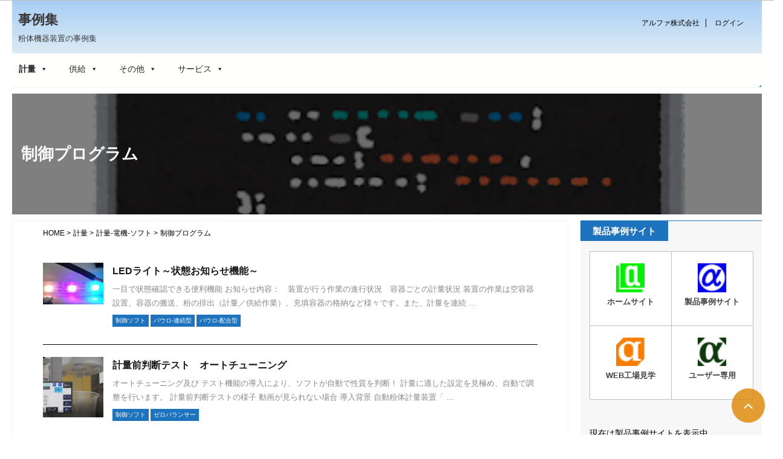

--- FILE ---
content_type: text/html; charset=UTF-8
request_url: https://alpha-kabu.com/jp/wt/el/program/
body_size: 28666
content:

<!DOCTYPE html>
<!--[if lt IE 7]>
<html class="ie6" dir="ltr" lang="ja" prefix="og: https://ogp.me/ns#"> <![endif]-->
<!--[if IE 7]>
<html class="i7" dir="ltr" lang="ja" prefix="og: https://ogp.me/ns#"> <![endif]-->
<!--[if IE 8]>
<html class="ie" dir="ltr" lang="ja" prefix="og: https://ogp.me/ns#"> <![endif]-->
<!--[if gt IE 8]><!-->
<html dir="ltr" lang="ja" prefix="og: https://ogp.me/ns#" class="s-navi-right s-navi-search-overlay toc-style-default">
<!--<![endif]-->
<head prefix="og: http://ogp.me/ns# fb: http://ogp.me/ns/fb# article: http://ogp.me/ns/article#"><meta charset="UTF-8"><script>if(navigator.userAgent.match(/MSIE|Internet Explorer/i)||navigator.userAgent.match(/Trident\/7\..*?rv:11/i)){var href=document.location.href;if(!href.match(/[?&]nowprocket/)){if(href.indexOf("?")==-1){if(href.indexOf("#")==-1){document.location.href=href+"?nowprocket=1"}else{document.location.href=href.replace("#","?nowprocket=1#")}}else{if(href.indexOf("#")==-1){document.location.href=href+"&nowprocket=1"}else{document.location.href=href.replace("#","&nowprocket=1#")}}}}</script><script>(()=>{class RocketLazyLoadScripts{constructor(){this.v="2.0.4",this.userEvents=["keydown","keyup","mousedown","mouseup","mousemove","mouseover","mouseout","touchmove","touchstart","touchend","touchcancel","wheel","click","dblclick","input"],this.attributeEvents=["onblur","onclick","oncontextmenu","ondblclick","onfocus","onmousedown","onmouseenter","onmouseleave","onmousemove","onmouseout","onmouseover","onmouseup","onmousewheel","onscroll","onsubmit"]}async t(){this.i(),this.o(),/iP(ad|hone)/.test(navigator.userAgent)&&this.h(),this.u(),this.l(this),this.m(),this.k(this),this.p(this),this._(),await Promise.all([this.R(),this.L()]),this.lastBreath=Date.now(),this.S(this),this.P(),this.D(),this.O(),this.M(),await this.C(this.delayedScripts.normal),await this.C(this.delayedScripts.defer),await this.C(this.delayedScripts.async),await this.T(),await this.F(),await this.j(),await this.A(),window.dispatchEvent(new Event("rocket-allScriptsLoaded")),this.everythingLoaded=!0,this.lastTouchEnd&&await new Promise(t=>setTimeout(t,500-Date.now()+this.lastTouchEnd)),this.I(),this.H(),this.U(),this.W()}i(){this.CSPIssue=sessionStorage.getItem("rocketCSPIssue"),document.addEventListener("securitypolicyviolation",t=>{this.CSPIssue||"script-src-elem"!==t.violatedDirective||"data"!==t.blockedURI||(this.CSPIssue=!0,sessionStorage.setItem("rocketCSPIssue",!0))},{isRocket:!0})}o(){window.addEventListener("pageshow",t=>{this.persisted=t.persisted,this.realWindowLoadedFired=!0},{isRocket:!0}),window.addEventListener("pagehide",()=>{this.onFirstUserAction=null},{isRocket:!0})}h(){let t;function e(e){t=e}window.addEventListener("touchstart",e,{isRocket:!0}),window.addEventListener("touchend",function i(o){o.changedTouches[0]&&t.changedTouches[0]&&Math.abs(o.changedTouches[0].pageX-t.changedTouches[0].pageX)<10&&Math.abs(o.changedTouches[0].pageY-t.changedTouches[0].pageY)<10&&o.timeStamp-t.timeStamp<200&&(window.removeEventListener("touchstart",e,{isRocket:!0}),window.removeEventListener("touchend",i,{isRocket:!0}),"INPUT"===o.target.tagName&&"text"===o.target.type||(o.target.dispatchEvent(new TouchEvent("touchend",{target:o.target,bubbles:!0})),o.target.dispatchEvent(new MouseEvent("mouseover",{target:o.target,bubbles:!0})),o.target.dispatchEvent(new PointerEvent("click",{target:o.target,bubbles:!0,cancelable:!0,detail:1,clientX:o.changedTouches[0].clientX,clientY:o.changedTouches[0].clientY})),event.preventDefault()))},{isRocket:!0})}q(t){this.userActionTriggered||("mousemove"!==t.type||this.firstMousemoveIgnored?"keyup"===t.type||"mouseover"===t.type||"mouseout"===t.type||(this.userActionTriggered=!0,this.onFirstUserAction&&this.onFirstUserAction()):this.firstMousemoveIgnored=!0),"click"===t.type&&t.preventDefault(),t.stopPropagation(),t.stopImmediatePropagation(),"touchstart"===this.lastEvent&&"touchend"===t.type&&(this.lastTouchEnd=Date.now()),"click"===t.type&&(this.lastTouchEnd=0),this.lastEvent=t.type,t.composedPath&&t.composedPath()[0].getRootNode()instanceof ShadowRoot&&(t.rocketTarget=t.composedPath()[0]),this.savedUserEvents.push(t)}u(){this.savedUserEvents=[],this.userEventHandler=this.q.bind(this),this.userEvents.forEach(t=>window.addEventListener(t,this.userEventHandler,{passive:!1,isRocket:!0})),document.addEventListener("visibilitychange",this.userEventHandler,{isRocket:!0})}U(){this.userEvents.forEach(t=>window.removeEventListener(t,this.userEventHandler,{passive:!1,isRocket:!0})),document.removeEventListener("visibilitychange",this.userEventHandler,{isRocket:!0}),this.savedUserEvents.forEach(t=>{(t.rocketTarget||t.target).dispatchEvent(new window[t.constructor.name](t.type,t))})}m(){const t="return false",e=Array.from(this.attributeEvents,t=>"data-rocket-"+t),i="["+this.attributeEvents.join("],[")+"]",o="[data-rocket-"+this.attributeEvents.join("],[data-rocket-")+"]",s=(e,i,o)=>{o&&o!==t&&(e.setAttribute("data-rocket-"+i,o),e["rocket"+i]=new Function("event",o),e.setAttribute(i,t))};new MutationObserver(t=>{for(const n of t)"attributes"===n.type&&(n.attributeName.startsWith("data-rocket-")||this.everythingLoaded?n.attributeName.startsWith("data-rocket-")&&this.everythingLoaded&&this.N(n.target,n.attributeName.substring(12)):s(n.target,n.attributeName,n.target.getAttribute(n.attributeName))),"childList"===n.type&&n.addedNodes.forEach(t=>{if(t.nodeType===Node.ELEMENT_NODE)if(this.everythingLoaded)for(const i of[t,...t.querySelectorAll(o)])for(const t of i.getAttributeNames())e.includes(t)&&this.N(i,t.substring(12));else for(const e of[t,...t.querySelectorAll(i)])for(const t of e.getAttributeNames())this.attributeEvents.includes(t)&&s(e,t,e.getAttribute(t))})}).observe(document,{subtree:!0,childList:!0,attributeFilter:[...this.attributeEvents,...e]})}I(){this.attributeEvents.forEach(t=>{document.querySelectorAll("[data-rocket-"+t+"]").forEach(e=>{this.N(e,t)})})}N(t,e){const i=t.getAttribute("data-rocket-"+e);i&&(t.setAttribute(e,i),t.removeAttribute("data-rocket-"+e))}k(t){Object.defineProperty(HTMLElement.prototype,"onclick",{get(){return this.rocketonclick||null},set(e){this.rocketonclick=e,this.setAttribute(t.everythingLoaded?"onclick":"data-rocket-onclick","this.rocketonclick(event)")}})}S(t){function e(e,i){let o=e[i];e[i]=null,Object.defineProperty(e,i,{get:()=>o,set(s){t.everythingLoaded?o=s:e["rocket"+i]=o=s}})}e(document,"onreadystatechange"),e(window,"onload"),e(window,"onpageshow");try{Object.defineProperty(document,"readyState",{get:()=>t.rocketReadyState,set(e){t.rocketReadyState=e},configurable:!0}),document.readyState="loading"}catch(t){console.log("WPRocket DJE readyState conflict, bypassing")}}l(t){this.originalAddEventListener=EventTarget.prototype.addEventListener,this.originalRemoveEventListener=EventTarget.prototype.removeEventListener,this.savedEventListeners=[],EventTarget.prototype.addEventListener=function(e,i,o){o&&o.isRocket||!t.B(e,this)&&!t.userEvents.includes(e)||t.B(e,this)&&!t.userActionTriggered||e.startsWith("rocket-")||t.everythingLoaded?t.originalAddEventListener.call(this,e,i,o):(t.savedEventListeners.push({target:this,remove:!1,type:e,func:i,options:o}),"mouseenter"!==e&&"mouseleave"!==e||t.originalAddEventListener.call(this,e,t.savedUserEvents.push,o))},EventTarget.prototype.removeEventListener=function(e,i,o){o&&o.isRocket||!t.B(e,this)&&!t.userEvents.includes(e)||t.B(e,this)&&!t.userActionTriggered||e.startsWith("rocket-")||t.everythingLoaded?t.originalRemoveEventListener.call(this,e,i,o):t.savedEventListeners.push({target:this,remove:!0,type:e,func:i,options:o})}}J(t,e){this.savedEventListeners=this.savedEventListeners.filter(i=>{let o=i.type,s=i.target||window;return e!==o||t!==s||(this.B(o,s)&&(i.type="rocket-"+o),this.$(i),!1)})}H(){EventTarget.prototype.addEventListener=this.originalAddEventListener,EventTarget.prototype.removeEventListener=this.originalRemoveEventListener,this.savedEventListeners.forEach(t=>this.$(t))}$(t){t.remove?this.originalRemoveEventListener.call(t.target,t.type,t.func,t.options):this.originalAddEventListener.call(t.target,t.type,t.func,t.options)}p(t){let e;function i(e){return t.everythingLoaded?e:e.split(" ").map(t=>"load"===t||t.startsWith("load.")?"rocket-jquery-load":t).join(" ")}function o(o){function s(e){const s=o.fn[e];o.fn[e]=o.fn.init.prototype[e]=function(){return this[0]===window&&t.userActionTriggered&&("string"==typeof arguments[0]||arguments[0]instanceof String?arguments[0]=i(arguments[0]):"object"==typeof arguments[0]&&Object.keys(arguments[0]).forEach(t=>{const e=arguments[0][t];delete arguments[0][t],arguments[0][i(t)]=e})),s.apply(this,arguments),this}}if(o&&o.fn&&!t.allJQueries.includes(o)){const e={DOMContentLoaded:[],"rocket-DOMContentLoaded":[]};for(const t in e)document.addEventListener(t,()=>{e[t].forEach(t=>t())},{isRocket:!0});o.fn.ready=o.fn.init.prototype.ready=function(i){function s(){parseInt(o.fn.jquery)>2?setTimeout(()=>i.bind(document)(o)):i.bind(document)(o)}return"function"==typeof i&&(t.realDomReadyFired?!t.userActionTriggered||t.fauxDomReadyFired?s():e["rocket-DOMContentLoaded"].push(s):e.DOMContentLoaded.push(s)),o([])},s("on"),s("one"),s("off"),t.allJQueries.push(o)}e=o}t.allJQueries=[],o(window.jQuery),Object.defineProperty(window,"jQuery",{get:()=>e,set(t){o(t)}})}P(){const t=new Map;document.write=document.writeln=function(e){const i=document.currentScript,o=document.createRange(),s=i.parentElement;let n=t.get(i);void 0===n&&(n=i.nextSibling,t.set(i,n));const c=document.createDocumentFragment();o.setStart(c,0),c.appendChild(o.createContextualFragment(e)),s.insertBefore(c,n)}}async R(){return new Promise(t=>{this.userActionTriggered?t():this.onFirstUserAction=t})}async L(){return new Promise(t=>{document.addEventListener("DOMContentLoaded",()=>{this.realDomReadyFired=!0,t()},{isRocket:!0})})}async j(){return this.realWindowLoadedFired?Promise.resolve():new Promise(t=>{window.addEventListener("load",t,{isRocket:!0})})}M(){this.pendingScripts=[];this.scriptsMutationObserver=new MutationObserver(t=>{for(const e of t)e.addedNodes.forEach(t=>{"SCRIPT"!==t.tagName||t.noModule||t.isWPRocket||this.pendingScripts.push({script:t,promise:new Promise(e=>{const i=()=>{const i=this.pendingScripts.findIndex(e=>e.script===t);i>=0&&this.pendingScripts.splice(i,1),e()};t.addEventListener("load",i,{isRocket:!0}),t.addEventListener("error",i,{isRocket:!0}),setTimeout(i,1e3)})})})}),this.scriptsMutationObserver.observe(document,{childList:!0,subtree:!0})}async F(){await this.X(),this.pendingScripts.length?(await this.pendingScripts[0].promise,await this.F()):this.scriptsMutationObserver.disconnect()}D(){this.delayedScripts={normal:[],async:[],defer:[]},document.querySelectorAll("script[type$=rocketlazyloadscript]").forEach(t=>{t.hasAttribute("data-rocket-src")?t.hasAttribute("async")&&!1!==t.async?this.delayedScripts.async.push(t):t.hasAttribute("defer")&&!1!==t.defer||"module"===t.getAttribute("data-rocket-type")?this.delayedScripts.defer.push(t):this.delayedScripts.normal.push(t):this.delayedScripts.normal.push(t)})}async _(){await this.L();let t=[];document.querySelectorAll("script[type$=rocketlazyloadscript][data-rocket-src]").forEach(e=>{let i=e.getAttribute("data-rocket-src");if(i&&!i.startsWith("data:")){i.startsWith("//")&&(i=location.protocol+i);try{const o=new URL(i).origin;o!==location.origin&&t.push({src:o,crossOrigin:e.crossOrigin||"module"===e.getAttribute("data-rocket-type")})}catch(t){}}}),t=[...new Map(t.map(t=>[JSON.stringify(t),t])).values()],this.Y(t,"preconnect")}async G(t){if(await this.K(),!0!==t.noModule||!("noModule"in HTMLScriptElement.prototype))return new Promise(e=>{let i;function o(){(i||t).setAttribute("data-rocket-status","executed"),e()}try{if(navigator.userAgent.includes("Firefox/")||""===navigator.vendor||this.CSPIssue)i=document.createElement("script"),[...t.attributes].forEach(t=>{let e=t.nodeName;"type"!==e&&("data-rocket-type"===e&&(e="type"),"data-rocket-src"===e&&(e="src"),i.setAttribute(e,t.nodeValue))}),t.text&&(i.text=t.text),t.nonce&&(i.nonce=t.nonce),i.hasAttribute("src")?(i.addEventListener("load",o,{isRocket:!0}),i.addEventListener("error",()=>{i.setAttribute("data-rocket-status","failed-network"),e()},{isRocket:!0}),setTimeout(()=>{i.isConnected||e()},1)):(i.text=t.text,o()),i.isWPRocket=!0,t.parentNode.replaceChild(i,t);else{const i=t.getAttribute("data-rocket-type"),s=t.getAttribute("data-rocket-src");i?(t.type=i,t.removeAttribute("data-rocket-type")):t.removeAttribute("type"),t.addEventListener("load",o,{isRocket:!0}),t.addEventListener("error",i=>{this.CSPIssue&&i.target.src.startsWith("data:")?(console.log("WPRocket: CSP fallback activated"),t.removeAttribute("src"),this.G(t).then(e)):(t.setAttribute("data-rocket-status","failed-network"),e())},{isRocket:!0}),s?(t.fetchPriority="high",t.removeAttribute("data-rocket-src"),t.src=s):t.src="data:text/javascript;base64,"+window.btoa(unescape(encodeURIComponent(t.text)))}}catch(i){t.setAttribute("data-rocket-status","failed-transform"),e()}});t.setAttribute("data-rocket-status","skipped")}async C(t){const e=t.shift();return e?(e.isConnected&&await this.G(e),this.C(t)):Promise.resolve()}O(){this.Y([...this.delayedScripts.normal,...this.delayedScripts.defer,...this.delayedScripts.async],"preload")}Y(t,e){this.trash=this.trash||[];let i=!0;var o=document.createDocumentFragment();t.forEach(t=>{const s=t.getAttribute&&t.getAttribute("data-rocket-src")||t.src;if(s&&!s.startsWith("data:")){const n=document.createElement("link");n.href=s,n.rel=e,"preconnect"!==e&&(n.as="script",n.fetchPriority=i?"high":"low"),t.getAttribute&&"module"===t.getAttribute("data-rocket-type")&&(n.crossOrigin=!0),t.crossOrigin&&(n.crossOrigin=t.crossOrigin),t.integrity&&(n.integrity=t.integrity),t.nonce&&(n.nonce=t.nonce),o.appendChild(n),this.trash.push(n),i=!1}}),document.head.appendChild(o)}W(){this.trash.forEach(t=>t.remove())}async T(){try{document.readyState="interactive"}catch(t){}this.fauxDomReadyFired=!0;try{await this.K(),this.J(document,"readystatechange"),document.dispatchEvent(new Event("rocket-readystatechange")),await this.K(),document.rocketonreadystatechange&&document.rocketonreadystatechange(),await this.K(),this.J(document,"DOMContentLoaded"),document.dispatchEvent(new Event("rocket-DOMContentLoaded")),await this.K(),this.J(window,"DOMContentLoaded"),window.dispatchEvent(new Event("rocket-DOMContentLoaded"))}catch(t){console.error(t)}}async A(){try{document.readyState="complete"}catch(t){}try{await this.K(),this.J(document,"readystatechange"),document.dispatchEvent(new Event("rocket-readystatechange")),await this.K(),document.rocketonreadystatechange&&document.rocketonreadystatechange(),await this.K(),this.J(window,"load"),window.dispatchEvent(new Event("rocket-load")),await this.K(),window.rocketonload&&window.rocketonload(),await this.K(),this.allJQueries.forEach(t=>t(window).trigger("rocket-jquery-load")),await this.K(),this.J(window,"pageshow");const t=new Event("rocket-pageshow");t.persisted=this.persisted,window.dispatchEvent(t),await this.K(),window.rocketonpageshow&&window.rocketonpageshow({persisted:this.persisted})}catch(t){console.error(t)}}async K(){Date.now()-this.lastBreath>45&&(await this.X(),this.lastBreath=Date.now())}async X(){return document.hidden?new Promise(t=>setTimeout(t)):new Promise(t=>requestAnimationFrame(t))}B(t,e){return e===document&&"readystatechange"===t||(e===document&&"DOMContentLoaded"===t||(e===window&&"DOMContentLoaded"===t||(e===window&&"load"===t||e===window&&"pageshow"===t)))}static run(){(new RocketLazyLoadScripts).t()}}RocketLazyLoadScripts.run()})();</script>
<meta name="viewport" content="width=device-width,initial-scale=1.0,user-scalable=no,viewport-fit=cover">
<meta name="format-detection" content="telephone=no">
<link rel="alternate" type="application/rss+xml" title="事例集 RSS Feed" href="https://alpha-kabu.com/jp/feed/"/>
<link rel="pingback" href="https://alpha-kabu.com/jp/xmlrpc.php">
<!--[if lt IE 9]>
		<script src="https://alpha-kabu.com/jp/wp-content/themes/affinger5/js/html5shiv.js"></script>
		<![endif]-->
<style>img:is([sizes="auto" i], [sizes^="auto," i]) { contain-intrinsic-size: 3000px 1500px }</style>
<meta name="dlm-version" content="5.1.6">
<!-- All in One SEO 4.9.1.1 - aioseo.com -->
<meta name="robots" content="max-image-preview:large"/>
<link rel="canonical" href="https://alpha-kabu.com/jp/wt/el/program/"/>
<meta name="generator" content="All in One SEO (AIOSEO) 4.9.1.1"/>
<meta property="og:locale" content="ja_JP"/>
<meta property="og:site_name" content="事例集 | 粉体機器装置の事例集"/>
<meta property="og:type" content="article"/>
<meta property="og:title" content="制御プログラム | 事例集"/>
<meta property="og:url" content="https://alpha-kabu.com/jp/wt/el/program/"/>
<meta property="article:published_time" content="2021-09-22T04:30:55+00:00"/>
<meta property="article:modified_time" content="2021-09-22T04:43:00+00:00"/>
<meta name="twitter:card" content="summary"/>
<meta name="twitter:title" content="制御プログラム | 事例集"/>
<script type="application/ld+json" class="aioseo-schema">
			{"@context":"https:\/\/schema.org","@graph":[{"@type":"BreadcrumbList","@id":"https:\/\/alpha-kabu.com\/jp\/wt\/el\/program\/#breadcrumblist","itemListElement":[{"@type":"ListItem","@id":"https:\/\/alpha-kabu.com\/jp#listItem","position":1,"name":"\u30db\u30fc\u30e0","item":"https:\/\/alpha-kabu.com\/jp","nextItem":{"@type":"ListItem","@id":"https:\/\/alpha-kabu.com\/jp\/wt\/#listItem","name":"\u8a08\u91cf"}},{"@type":"ListItem","@id":"https:\/\/alpha-kabu.com\/jp\/wt\/#listItem","position":2,"name":"\u8a08\u91cf","item":"https:\/\/alpha-kabu.com\/jp\/wt\/","nextItem":{"@type":"ListItem","@id":"https:\/\/alpha-kabu.com\/jp\/wt\/el\/#listItem","name":"\u8a08\u91cf-\u96fb\u6a5f-\u30bd\u30d5\u30c8"},"previousItem":{"@type":"ListItem","@id":"https:\/\/alpha-kabu.com\/jp#listItem","name":"\u30db\u30fc\u30e0"}},{"@type":"ListItem","@id":"https:\/\/alpha-kabu.com\/jp\/wt\/el\/#listItem","position":3,"name":"\u8a08\u91cf-\u96fb\u6a5f-\u30bd\u30d5\u30c8","item":"https:\/\/alpha-kabu.com\/jp\/wt\/el\/","nextItem":{"@type":"ListItem","@id":"https:\/\/alpha-kabu.com\/jp\/wt\/el\/program\/#listItem","name":"\u5236\u5fa1\u30d7\u30ed\u30b0\u30e9\u30e0"},"previousItem":{"@type":"ListItem","@id":"https:\/\/alpha-kabu.com\/jp\/wt\/#listItem","name":"\u8a08\u91cf"}},{"@type":"ListItem","@id":"https:\/\/alpha-kabu.com\/jp\/wt\/el\/program\/#listItem","position":4,"name":"\u5236\u5fa1\u30d7\u30ed\u30b0\u30e9\u30e0","previousItem":{"@type":"ListItem","@id":"https:\/\/alpha-kabu.com\/jp\/wt\/el\/#listItem","name":"\u8a08\u91cf-\u96fb\u6a5f-\u30bd\u30d5\u30c8"}}]},{"@type":"Organization","@id":"https:\/\/alpha-kabu.com\/jp\/#organization","name":"\u4e8b\u4f8b\u96c6","description":"\u7c89\u4f53\u6a5f\u5668\u88c5\u7f6e\u306e\u4e8b\u4f8b\u96c6","url":"https:\/\/alpha-kabu.com\/jp\/"},{"@type":"WebPage","@id":"https:\/\/alpha-kabu.com\/jp\/wt\/el\/program\/#webpage","url":"https:\/\/alpha-kabu.com\/jp\/wt\/el\/program\/","name":"\u5236\u5fa1\u30d7\u30ed\u30b0\u30e9\u30e0 | \u4e8b\u4f8b\u96c6","inLanguage":"ja","isPartOf":{"@id":"https:\/\/alpha-kabu.com\/jp\/#website"},"breadcrumb":{"@id":"https:\/\/alpha-kabu.com\/jp\/wt\/el\/program\/#breadcrumblist"},"image":{"@type":"ImageObject","url":"https:\/\/alpha-kabu.com\/jp\/wp-content\/uploads\/2021\/09\/computer_screen_programming.png","@id":"https:\/\/alpha-kabu.com\/jp\/wt\/el\/program\/#mainImage","width":400,"height":355},"primaryImageOfPage":{"@id":"https:\/\/alpha-kabu.com\/jp\/wt\/el\/program\/#mainImage"},"datePublished":"2021-09-22T13:30:55+09:00","dateModified":"2021-09-22T13:43:00+09:00"},{"@type":"WebSite","@id":"https:\/\/alpha-kabu.com\/jp\/#website","url":"https:\/\/alpha-kabu.com\/jp\/","name":"\u4e8b\u4f8b\u96c6","description":"\u7c89\u4f53\u6a5f\u5668\u88c5\u7f6e\u306e\u4e8b\u4f8b\u96c6","inLanguage":"ja","publisher":{"@id":"https:\/\/alpha-kabu.com\/jp\/#organization"}}]}
		</script>
<!-- All in One SEO -->
<title>制御プログラム | 事例集</title>
<link rel='dns-prefetch' href='//ajax.googleapis.com'/>
<link rel='dns-prefetch' href='//www.googletagmanager.com'/>
<link rel='stylesheet' id='dashicons-css' href='https://alpha-kabu.com/jp/wp-includes/css/dashicons.min.css?ver=6.8.3' type='text/css' media='all'/>
<style id='dashicons-inline-css' type='text/css'>
.entry-content > * {margin-bottom: 5px !important}
</style>
<link rel='stylesheet' id='post-views-counter-frontend-css' href='https://alpha-kabu.com/jp/wp-content/plugins/post-views-counter/css/frontend.min.css?ver=1.5.9' type='text/css' media='all'/>
<style id='wp-emoji-styles-inline-css' type='text/css'>

	img.wp-smiley, img.emoji {
		display: inline !important;
		border: none !important;
		box-shadow: none !important;
		height: 1em !important;
		width: 1em !important;
		margin: 0 0.07em !important;
		vertical-align: -0.1em !important;
		background: none !important;
		padding: 0 !important;
	}
</style>
<link rel='stylesheet' id='wp-block-library-css' href='https://alpha-kabu.com/jp/wp-includes/css/dist/block-library/style.min.css?ver=6.8.3' type='text/css' media='all'/>
<style id='classic-theme-styles-inline-css' type='text/css'>
/*! This file is auto-generated */
.wp-block-button__link{color:#fff;background-color:#32373c;border-radius:9999px;box-shadow:none;text-decoration:none;padding:calc(.667em + 2px) calc(1.333em + 2px);font-size:1.125em}.wp-block-file__button{background:#32373c;color:#fff;text-decoration:none}
</style>
<link rel='stylesheet' id='aioseo/css/src/vue/standalone/blocks/table-of-contents/global.scss-css' href='https://alpha-kabu.com/jp/wp-content/plugins/all-in-one-seo-pack/dist/Lite/assets/css/table-of-contents/global.e90f6d47.css?ver=4.9.1.1' type='text/css' media='all'/>
<style id='caterhamcomputing-cc-child-pages-style-inline-css' type='text/css'>


</style>
<style id='pdfemb-pdf-embedder-viewer-style-inline-css' type='text/css'>
.wp-block-pdfemb-pdf-embedder-viewer{max-width:none}

</style>
<style id='global-styles-inline-css' type='text/css'>
:root{--wp--preset--aspect-ratio--square: 1;--wp--preset--aspect-ratio--4-3: 4/3;--wp--preset--aspect-ratio--3-4: 3/4;--wp--preset--aspect-ratio--3-2: 3/2;--wp--preset--aspect-ratio--2-3: 2/3;--wp--preset--aspect-ratio--16-9: 16/9;--wp--preset--aspect-ratio--9-16: 9/16;--wp--preset--color--black: #000000;--wp--preset--color--cyan-bluish-gray: #abb8c3;--wp--preset--color--white: #ffffff;--wp--preset--color--pale-pink: #f78da7;--wp--preset--color--vivid-red: #cf2e2e;--wp--preset--color--luminous-vivid-orange: #ff6900;--wp--preset--color--luminous-vivid-amber: #fcb900;--wp--preset--color--light-green-cyan: #7bdcb5;--wp--preset--color--vivid-green-cyan: #00d084;--wp--preset--color--pale-cyan-blue: #8ed1fc;--wp--preset--color--vivid-cyan-blue: #0693e3;--wp--preset--color--vivid-purple: #9b51e0;--wp--preset--color--soft-red: #e6514c;--wp--preset--color--light-grayish-red: #fdebee;--wp--preset--color--vivid-yellow: #ffc107;--wp--preset--color--very-pale-yellow: #fffde7;--wp--preset--color--very-light-gray: #fafafa;--wp--preset--color--very-dark-gray: #313131;--wp--preset--color--original-color-a: #43a047;--wp--preset--color--original-color-b: #795548;--wp--preset--color--original-color-c: #ec407a;--wp--preset--color--original-color-d: #9e9d24;--wp--preset--gradient--vivid-cyan-blue-to-vivid-purple: linear-gradient(135deg,rgba(6,147,227,1) 0%,rgb(155,81,224) 100%);--wp--preset--gradient--light-green-cyan-to-vivid-green-cyan: linear-gradient(135deg,rgb(122,220,180) 0%,rgb(0,208,130) 100%);--wp--preset--gradient--luminous-vivid-amber-to-luminous-vivid-orange: linear-gradient(135deg,rgba(252,185,0,1) 0%,rgba(255,105,0,1) 100%);--wp--preset--gradient--luminous-vivid-orange-to-vivid-red: linear-gradient(135deg,rgba(255,105,0,1) 0%,rgb(207,46,46) 100%);--wp--preset--gradient--very-light-gray-to-cyan-bluish-gray: linear-gradient(135deg,rgb(238,238,238) 0%,rgb(169,184,195) 100%);--wp--preset--gradient--cool-to-warm-spectrum: linear-gradient(135deg,rgb(74,234,220) 0%,rgb(151,120,209) 20%,rgb(207,42,186) 40%,rgb(238,44,130) 60%,rgb(251,105,98) 80%,rgb(254,248,76) 100%);--wp--preset--gradient--blush-light-purple: linear-gradient(135deg,rgb(255,206,236) 0%,rgb(152,150,240) 100%);--wp--preset--gradient--blush-bordeaux: linear-gradient(135deg,rgb(254,205,165) 0%,rgb(254,45,45) 50%,rgb(107,0,62) 100%);--wp--preset--gradient--luminous-dusk: linear-gradient(135deg,rgb(255,203,112) 0%,rgb(199,81,192) 50%,rgb(65,88,208) 100%);--wp--preset--gradient--pale-ocean: linear-gradient(135deg,rgb(255,245,203) 0%,rgb(182,227,212) 50%,rgb(51,167,181) 100%);--wp--preset--gradient--electric-grass: linear-gradient(135deg,rgb(202,248,128) 0%,rgb(113,206,126) 100%);--wp--preset--gradient--midnight: linear-gradient(135deg,rgb(2,3,129) 0%,rgb(40,116,252) 100%);--wp--preset--font-size--small: 13px;--wp--preset--font-size--medium: 20px;--wp--preset--font-size--large: 36px;--wp--preset--font-size--x-large: 42px;--wp--preset--spacing--20: 0.44rem;--wp--preset--spacing--30: 0.67rem;--wp--preset--spacing--40: 1rem;--wp--preset--spacing--50: 1.5rem;--wp--preset--spacing--60: 2.25rem;--wp--preset--spacing--70: 3.38rem;--wp--preset--spacing--80: 5.06rem;--wp--preset--shadow--natural: 6px 6px 9px rgba(0, 0, 0, 0.2);--wp--preset--shadow--deep: 12px 12px 50px rgba(0, 0, 0, 0.4);--wp--preset--shadow--sharp: 6px 6px 0px rgba(0, 0, 0, 0.2);--wp--preset--shadow--outlined: 6px 6px 0px -3px rgba(255, 255, 255, 1), 6px 6px rgba(0, 0, 0, 1);--wp--preset--shadow--crisp: 6px 6px 0px rgba(0, 0, 0, 1);}:where(.is-layout-flex){gap: 0.5em;}:where(.is-layout-grid){gap: 0.5em;}body .is-layout-flex{display: flex;}.is-layout-flex{flex-wrap: wrap;align-items: center;}.is-layout-flex > :is(*, div){margin: 0;}body .is-layout-grid{display: grid;}.is-layout-grid > :is(*, div){margin: 0;}:where(.wp-block-columns.is-layout-flex){gap: 2em;}:where(.wp-block-columns.is-layout-grid){gap: 2em;}:where(.wp-block-post-template.is-layout-flex){gap: 1.25em;}:where(.wp-block-post-template.is-layout-grid){gap: 1.25em;}.has-black-color{color: var(--wp--preset--color--black) !important;}.has-cyan-bluish-gray-color{color: var(--wp--preset--color--cyan-bluish-gray) !important;}.has-white-color{color: var(--wp--preset--color--white) !important;}.has-pale-pink-color{color: var(--wp--preset--color--pale-pink) !important;}.has-vivid-red-color{color: var(--wp--preset--color--vivid-red) !important;}.has-luminous-vivid-orange-color{color: var(--wp--preset--color--luminous-vivid-orange) !important;}.has-luminous-vivid-amber-color{color: var(--wp--preset--color--luminous-vivid-amber) !important;}.has-light-green-cyan-color{color: var(--wp--preset--color--light-green-cyan) !important;}.has-vivid-green-cyan-color{color: var(--wp--preset--color--vivid-green-cyan) !important;}.has-pale-cyan-blue-color{color: var(--wp--preset--color--pale-cyan-blue) !important;}.has-vivid-cyan-blue-color{color: var(--wp--preset--color--vivid-cyan-blue) !important;}.has-vivid-purple-color{color: var(--wp--preset--color--vivid-purple) !important;}.has-black-background-color{background-color: var(--wp--preset--color--black) !important;}.has-cyan-bluish-gray-background-color{background-color: var(--wp--preset--color--cyan-bluish-gray) !important;}.has-white-background-color{background-color: var(--wp--preset--color--white) !important;}.has-pale-pink-background-color{background-color: var(--wp--preset--color--pale-pink) !important;}.has-vivid-red-background-color{background-color: var(--wp--preset--color--vivid-red) !important;}.has-luminous-vivid-orange-background-color{background-color: var(--wp--preset--color--luminous-vivid-orange) !important;}.has-luminous-vivid-amber-background-color{background-color: var(--wp--preset--color--luminous-vivid-amber) !important;}.has-light-green-cyan-background-color{background-color: var(--wp--preset--color--light-green-cyan) !important;}.has-vivid-green-cyan-background-color{background-color: var(--wp--preset--color--vivid-green-cyan) !important;}.has-pale-cyan-blue-background-color{background-color: var(--wp--preset--color--pale-cyan-blue) !important;}.has-vivid-cyan-blue-background-color{background-color: var(--wp--preset--color--vivid-cyan-blue) !important;}.has-vivid-purple-background-color{background-color: var(--wp--preset--color--vivid-purple) !important;}.has-black-border-color{border-color: var(--wp--preset--color--black) !important;}.has-cyan-bluish-gray-border-color{border-color: var(--wp--preset--color--cyan-bluish-gray) !important;}.has-white-border-color{border-color: var(--wp--preset--color--white) !important;}.has-pale-pink-border-color{border-color: var(--wp--preset--color--pale-pink) !important;}.has-vivid-red-border-color{border-color: var(--wp--preset--color--vivid-red) !important;}.has-luminous-vivid-orange-border-color{border-color: var(--wp--preset--color--luminous-vivid-orange) !important;}.has-luminous-vivid-amber-border-color{border-color: var(--wp--preset--color--luminous-vivid-amber) !important;}.has-light-green-cyan-border-color{border-color: var(--wp--preset--color--light-green-cyan) !important;}.has-vivid-green-cyan-border-color{border-color: var(--wp--preset--color--vivid-green-cyan) !important;}.has-pale-cyan-blue-border-color{border-color: var(--wp--preset--color--pale-cyan-blue) !important;}.has-vivid-cyan-blue-border-color{border-color: var(--wp--preset--color--vivid-cyan-blue) !important;}.has-vivid-purple-border-color{border-color: var(--wp--preset--color--vivid-purple) !important;}.has-vivid-cyan-blue-to-vivid-purple-gradient-background{background: var(--wp--preset--gradient--vivid-cyan-blue-to-vivid-purple) !important;}.has-light-green-cyan-to-vivid-green-cyan-gradient-background{background: var(--wp--preset--gradient--light-green-cyan-to-vivid-green-cyan) !important;}.has-luminous-vivid-amber-to-luminous-vivid-orange-gradient-background{background: var(--wp--preset--gradient--luminous-vivid-amber-to-luminous-vivid-orange) !important;}.has-luminous-vivid-orange-to-vivid-red-gradient-background{background: var(--wp--preset--gradient--luminous-vivid-orange-to-vivid-red) !important;}.has-very-light-gray-to-cyan-bluish-gray-gradient-background{background: var(--wp--preset--gradient--very-light-gray-to-cyan-bluish-gray) !important;}.has-cool-to-warm-spectrum-gradient-background{background: var(--wp--preset--gradient--cool-to-warm-spectrum) !important;}.has-blush-light-purple-gradient-background{background: var(--wp--preset--gradient--blush-light-purple) !important;}.has-blush-bordeaux-gradient-background{background: var(--wp--preset--gradient--blush-bordeaux) !important;}.has-luminous-dusk-gradient-background{background: var(--wp--preset--gradient--luminous-dusk) !important;}.has-pale-ocean-gradient-background{background: var(--wp--preset--gradient--pale-ocean) !important;}.has-electric-grass-gradient-background{background: var(--wp--preset--gradient--electric-grass) !important;}.has-midnight-gradient-background{background: var(--wp--preset--gradient--midnight) !important;}.has-small-font-size{font-size: var(--wp--preset--font-size--small) !important;}.has-medium-font-size{font-size: var(--wp--preset--font-size--medium) !important;}.has-large-font-size{font-size: var(--wp--preset--font-size--large) !important;}.has-x-large-font-size{font-size: var(--wp--preset--font-size--x-large) !important;}
:where(.wp-block-post-template.is-layout-flex){gap: 1.25em;}:where(.wp-block-post-template.is-layout-grid){gap: 1.25em;}
:where(.wp-block-columns.is-layout-flex){gap: 2em;}:where(.wp-block-columns.is-layout-grid){gap: 2em;}
:root :where(.wp-block-pullquote){font-size: 1.5em;line-height: 1.6;}
</style>
<link rel='stylesheet' id='ccchildpagescss-css' href='https://alpha-kabu.com/jp/wp-content/plugins/cc-child-pages/includes/css/styles.css?ver=1.43' type='text/css' media='all'/>
<link rel='stylesheet' id='responsive-lightbox-prettyphoto-css' href='https://alpha-kabu.com/jp/wp-content/plugins/responsive-lightbox/assets/prettyphoto/prettyPhoto.min.css?ver=3.1.6' type='text/css' media='all'/>
<link rel='stylesheet' id='wp-mcm-styles-css' href='https://alpha-kabu.com/jp/wp-content/plugins/wp-media-category-management/css/wp-mcm-styles.css?ver=2.4.2.1' type='text/css' media='all'/>
<link rel='stylesheet' id='ivory-search-styles-css' href='https://alpha-kabu.com/jp/wp-content/plugins/add-search-to-menu/public/css/ivory-search.min.css?ver=5.5.12' type='text/css' media='all'/>
<link rel='stylesheet' id='ez-toc-css' href='https://alpha-kabu.com/jp/wp-content/plugins/easy-table-of-contents/assets/css/screen.min.css?ver=2.0.78' type='text/css' media='all'/>
<style id='ez-toc-inline-css' type='text/css'>
div#ez-toc-container .ez-toc-title {font-size: 120%;}div#ez-toc-container .ez-toc-title {font-weight: 500;}div#ez-toc-container ul li , div#ez-toc-container ul li a {font-size: 95%;}div#ez-toc-container ul li , div#ez-toc-container ul li a {font-weight: 500;}div#ez-toc-container nav ul ul li {font-size: 90%;}.ez-toc-box-title {font-weight: bold; margin-bottom: 10px; text-align: center; text-transform: uppercase; letter-spacing: 1px; color: #666; padding-bottom: 5px;position:absolute;top:-4%;left:5%;background-color: inherit;transition: top 0.3s ease;}.ez-toc-box-title.toc-closed {top:-25%;}
.ez-toc-container-direction {direction: ltr;}.ez-toc-counter ul{counter-reset: item ;}.ez-toc-counter nav ul li a::before {content: counters(item, '.', decimal) '. ';display: inline-block;counter-increment: item;flex-grow: 0;flex-shrink: 0;margin-right: .2em; float: left; }.ez-toc-widget-direction {direction: ltr;}.ez-toc-widget-container ul{counter-reset: item ;}.ez-toc-widget-container nav ul li a::before {content: counters(item, '.', decimal) '. ';display: inline-block;counter-increment: item;flex-grow: 0;flex-shrink: 0;margin-right: .2em; float: left; }
</style>
<link rel='stylesheet' id='megamenu-css' href='https://alpha-kabu.com/jp/wp-content/uploads/maxmegamenu/style.css?ver=74c186' type='text/css' media='all'/>
<link rel='stylesheet' id='megamenu-genericons-css' href='https://alpha-kabu.com/jp/wp-content/plugins/megamenu-pro/icons/genericons/genericons/genericons.css?ver=2.4.4' type='text/css' media='all'/>
<link rel='stylesheet' id='megamenu-fontawesome-css' href='https://alpha-kabu.com/jp/wp-content/plugins/megamenu-pro/icons/fontawesome/css/font-awesome.min.css?ver=2.4.4' type='text/css' media='all'/>
<link rel='stylesheet' id='megamenu-fontawesome5-css' href='https://alpha-kabu.com/jp/wp-content/plugins/megamenu-pro/icons/fontawesome5/css/all.min.css?ver=2.4.4' type='text/css' media='all'/>
<link rel='stylesheet' id='megamenu-fontawesome6-css' href='https://alpha-kabu.com/jp/wp-content/plugins/megamenu-pro/icons/fontawesome6/css/all.min.css?ver=2.4.4' type='text/css' media='all'/>
<link rel='stylesheet' id='normalize-css' href='https://alpha-kabu.com/jp/wp-content/themes/affinger5/css/normalize.css?ver=1.5.9' type='text/css' media='all'/>
<link rel='stylesheet' id='font-awesome-css' href='https://alpha-kabu.com/jp/wp-content/themes/affinger5/css/fontawesome/css/font-awesome.min.css?ver=4.7.0' type='text/css' media='all'/>
<link rel='stylesheet' id='font-awesome-animation-css' href='https://alpha-kabu.com/jp/wp-content/themes/affinger5/css/fontawesome/css/font-awesome-animation.min.css?ver=6.8.3' type='text/css' media='all'/>
<link rel='stylesheet' id='st_svg-css' href='https://alpha-kabu.com/jp/wp-content/themes/affinger5/st_svg/style.css?ver=6.8.3' type='text/css' media='all'/>
<link rel='stylesheet' id='slick-css' href='https://alpha-kabu.com/jp/wp-content/themes/affinger5/vendor/slick/slick.css?ver=1.8.0' type='text/css' media='all'/>
<link rel='stylesheet' id='slick-theme-css' href='https://alpha-kabu.com/jp/wp-content/themes/affinger5/vendor/slick/slick-theme.css?ver=1.8.0' type='text/css' media='all'/>
<link rel='stylesheet' id='style-css' href='https://alpha-kabu.com/jp/wp-content/themes/affinger5/style.css?ver=6.8.3' type='text/css' media='all'/>
<link rel='stylesheet' id='child-style-css' href='https://alpha-kabu.com/jp/wp-content/themes/affinger5-child/style.css?ver=6.8.3' type='text/css' media='all'/>
<link rel='stylesheet' id='single-css' href='https://alpha-kabu.com/jp/wp-content/cache/busting/1/jp/wp-content/themes/affinger5/st-rankcss.css' type='text/css' media='all'/>
<link rel='stylesheet' id='st-themecss-css' href='https://alpha-kabu.com/jp/wp-content/cache/busting/1/jp/wp-content/themes/affinger5/st-themecss-loader.css' type='text/css' media='all'/>
<script type="rocketlazyloadscript" data-rocket-type="text/javascript" data-rocket-src="//ajax.googleapis.com/ajax/libs/jquery/1.11.3/jquery.min.js?ver=1.11.3" id="jquery-js" data-rocket-defer defer></script>
<script type="rocketlazyloadscript" data-rocket-type="text/javascript" data-rocket-src="https://alpha-kabu.com/jp/wp-content/plugins/responsive-lightbox/assets/prettyphoto/jquery.prettyPhoto.min.js?ver=3.1.6" id="responsive-lightbox-prettyphoto-js" data-rocket-defer defer></script>
<script type="rocketlazyloadscript" data-rocket-type="text/javascript" data-rocket-src="https://alpha-kabu.com/jp/wp-includes/js/underscore.min.js?ver=1.13.7" id="underscore-js" data-rocket-defer defer></script>
<script type="rocketlazyloadscript" data-rocket-type="text/javascript" data-rocket-src="https://alpha-kabu.com/jp/wp-content/plugins/responsive-lightbox/assets/infinitescroll/infinite-scroll.pkgd.min.js?ver=4.0.1" id="responsive-lightbox-infinite-scroll-js" data-rocket-defer defer></script>
<script type="rocketlazyloadscript" data-rocket-type="text/javascript" id="responsive-lightbox-js-before">
/* <![CDATA[ */
var rlArgs = {"script":"prettyphoto","selector":"lightbox","customEvents":"","activeGalleries":true,"animationSpeed":"fast","slideshow":false,"slideshowDelay":5000,"slideshowAutoplay":false,"opacity":"0.75","showTitle":true,"allowResize":true,"allowExpand":true,"width":1080,"height":720,"separator":"\/","theme":"pp_default","horizontalPadding":20,"hideFlash":false,"wmode":"opaque","videoAutoplay":false,"modal":false,"deeplinking":false,"overlayGallery":true,"keyboardShortcuts":true,"social":false,"woocommerce_gallery":false,"ajaxurl":"https:\/\/alpha-kabu.com\/jp\/wp-admin\/admin-ajax.php","nonce":"e54b8f76c1","preview":false,"postId":8940,"scriptExtension":false};
/* ]]> */
</script>
<script type="rocketlazyloadscript" data-rocket-type="text/javascript" data-rocket-src="https://alpha-kabu.com/jp/wp-content/plugins/responsive-lightbox/js/front.js?ver=2.5.4" id="responsive-lightbox-js" data-rocket-defer defer></script>
<!-- Site Kit によって追加された Google タグ（gtag.js）スニペット -->
<!-- Google アナリティクス スニペット (Site Kit が追加) -->
<script type="rocketlazyloadscript" data-rocket-type="text/javascript" data-rocket-src="https://www.googletagmanager.com/gtag/js?id=GT-T9HCTW4" id="google_gtagjs-js" async></script>
<script type="rocketlazyloadscript" data-rocket-type="text/javascript" id="google_gtagjs-js-after">
/* <![CDATA[ */
window.dataLayer = window.dataLayer || [];function gtag(){dataLayer.push(arguments);}
gtag("set","linker",{"domains":["alpha-kabu.com"]});
gtag("js", new Date());
gtag("set", "developer_id.dZTNiMT", true);
gtag("config", "GT-T9HCTW4");
/* ]]> */
</script>
<link rel="https://api.w.org/" href="https://alpha-kabu.com/jp/wp-json/"/><link rel="alternate" title="JSON" type="application/json" href="https://alpha-kabu.com/jp/wp-json/wp/v2/pages/8940"/><link rel='shortlink' href='https://alpha-kabu.com/jp/?p=8940'/>
<link rel="alternate" title="oEmbed (JSON)" type="application/json+oembed" href="https://alpha-kabu.com/jp/wp-json/oembed/1.0/embed?url=https%3A%2F%2Falpha-kabu.com%2Fjp%2Fwt%2Fel%2Fprogram%2F"/>
<link rel="alternate" title="oEmbed (XML)" type="text/xml+oembed" href="https://alpha-kabu.com/jp/wp-json/oembed/1.0/embed?url=https%3A%2F%2Falpha-kabu.com%2Fjp%2Fwt%2Fel%2Fprogram%2F&#038;format=xml"/>
<meta name="generator" content="Site Kit by Google 1.167.0"/><meta name="robots" content="index, follow"/>
<meta name="thumbnail" content="https://alpha-kabu.com/jp/wp-content/uploads/2021/09/computer_screen_programming.png">
<link rel="shortcut icon" href="https://alpha-kabu.com/jp/wp-content/uploads/2020/06/32青.png">
<link rel="apple-touch-icon-precomposed" href="https://alpha-kabu.com/jp/wp-content/uploads/2020/06/32青.png"/>
<link rel="canonical" href="https://alpha-kabu.com/jp/wt/el/program/"/>
<meta name="google-site-verification" content="X3EPwDRL9tePrWlZuygKPMt4htTqMCVq-t5R4bCQa60"><style type="text/css" id="custom-background-css">
body.custom-background { background-color: #ffffff; }
</style>
<style type="text/css">.blue-message {
background: none repeat scroll 0 0 #3399ff;
color: #ffffff;
text-shadow: none;
font-size: 14px;
line-height: 24px;
padding: 10px;
}.green-message {
background: none repeat scroll 0 0 #8cc14c;
color: #ffffff;
text-shadow: none;
font-size: 14px;
line-height: 24px;
padding: 10px;
}.orange-message {
background: none repeat scroll 0 0 #faa732;
color: #ffffff;
text-shadow: none;
font-size: 14px;
line-height: 24px;
padding: 10px;
}.red-message {
background: none repeat scroll 0 0 #da4d31;
color: #ffffff;
text-shadow: none;
font-size: 14px;
line-height: 24px;
padding: 10px;
}.grey-message {
background: none repeat scroll 0 0 #53555c;
color: #ffffff;
text-shadow: none;
font-size: 14px;
line-height: 24px;
padding: 10px;
}.left-block {
background: none repeat scroll 0 0px, radial-gradient(ellipse at center center, #ffffff 0%, #f2f2f2 100%) repeat scroll 0 0 rgba(0, 0, 0, 0);
color: #8b8e97;
padding: 10px;
margin: 10px;
float: left;
}.right-block {
background: none repeat scroll 0 0px, radial-gradient(ellipse at center center, #ffffff 0%, #f2f2f2 100%) repeat scroll 0 0 rgba(0, 0, 0, 0);
color: #8b8e97;
padding: 10px;
margin: 10px;
float: right;
}.blockquotes {
background: none;
border-left: 5px solid #f1f1f1;
color: #8B8E97;
font-size: 14px;
font-style: italic;
line-height: 22px;
padding-left: 15px;
padding: 10px;
width: 60%;
float: left;
}</style><style id="uagb-style-conditional-extension">@media (min-width: 1025px){body .uag-hide-desktop.uagb-google-map__wrap,body .uag-hide-desktop{display:none !important}}@media (min-width: 768px) and (max-width: 1024px){body .uag-hide-tab.uagb-google-map__wrap,body .uag-hide-tab{display:none !important}}@media (max-width: 767px){body .uag-hide-mob.uagb-google-map__wrap,body .uag-hide-mob{display:none !important}}</style><style type="text/css">/** Mega Menu CSS: fs **/</style>
<noscript><style id="rocket-lazyload-nojs-css">.rll-youtube-player, [data-lazy-src]{display:none !important;}</style></noscript>
<script type="rocketlazyloadscript">window.addEventListener('DOMContentLoaded', function() {
			(function (window, document, $, undefined) {
				'use strict';

				function transparentize(selector) {
					var scrollTop = $(window).scrollTop();
					var windowHeight = $(window).height();

					$(selector).each(function () {
						var $img = $(this);
						var imgTop = $img.offset().top;

						if (imgTop >= scrollTop + windowHeight) {
							$img.css("opacity", "0");
						}
					});
				}

				function fadeIn(selector) {
					var scrollTop = $(window).scrollTop();
					var windowHeight = $(window).height();

					$(selector).each(function () {
						var $img = $(this);
						var imgTop = $img.offset().top;

						if (scrollTop > imgTop - windowHeight + 100) {
							$img.animate({
								"opacity": "1"
							}, 1000);
						}
					});
				}

				$(function () {
					var timer;
					var selector = 'img';
					var onEvent = fadeIn.bind(null, selector);

					transparentize(selector);

					$(window).on('orientationchange resize', function () {
						if (timer) {
							clearTimeout(timer);
						}

						timer = setTimeout(onEvent, 100);
					});

					$(window).scroll(onEvent);
				});
			}(window, window.document, jQuery));
		});</script>
<script type="rocketlazyloadscript">window.addEventListener('DOMContentLoaded', function() {
		jQuery(function(){
		jQuery('.entry-content a[href^=http]')
			.not('[href*="'+location.hostname+'"]')
			.attr({target:"_blank"})
		;})
	});</script>
<script type="rocketlazyloadscript">window.addEventListener('DOMContentLoaded', function() {
	jQuery(function(){
		jQuery('.st-btn-open').click(function(){
			jQuery(this).next('.st-slidebox').stop(true, true).slideToggle();
			jQuery(this).addClass('st-btn-open-click');
		});
	});
});</script>
<script type="rocketlazyloadscript">window.addEventListener('DOMContentLoaded', function() {
		jQuery(function(){
		jQuery('.post h2 , .h2modoki').wrapInner('<span class="st-dash-design"></span>');
		}) 
	});</script>
<script type="rocketlazyloadscript">window.addEventListener('DOMContentLoaded', function() {
	jQuery(function(){
		jQuery("#toc_container:not(:has(ul ul))").addClass("only-toc");
		jQuery(".st-ac-box ul:has(.cat-item)").each(function(){
			jQuery(this).addClass("st-ac-cat");
		});
	});
});</script>
<script type="rocketlazyloadscript">window.addEventListener('DOMContentLoaded', function() {
	jQuery(function(){
							jQuery( '.post h5:not(.st-css-no):not(.st-matome):not(.rankh5):not(.point):not(.st-cardbox-t):not(.popular-t):not(.kanren-t):not(.popular-t):not(.post-card-title)' ).wrap( '<div class="st-h5husen-shadow"></div>' );
			jQuery( '.h5modoki' ).wrap( '<div class="st-h5husen-shadow"></div>' );
				jQuery('.st-star').parent('.rankh4').css('padding-bottom','5px'); // スターがある場合のランキング見出し調整
	});
});</script>
<meta name="generator" content="WP Rocket 3.20.2" data-wpr-features="wpr_delay_js wpr_defer_js wpr_lazyload_images wpr_image_dimensions wpr_preload_links wpr_desktop"/></head>
<body data-rsssl=1 class="wp-singular page-template-default page page-id-8940 page-child parent-pageid-5952 custom-background wp-theme-affinger5 wp-child-theme-affinger5-child affinger5 mega-menu-primary-menu mega-menu-sidepage-menu not-front-page"><noscript><meta HTTP-EQUIV="refresh" content="0;url='https://alpha-kabu.com/jp/wt/el/program/?PageSpeed=noscript'" /><style><!--table,div,span,font,p{display:none} --></style><div style="display:block">Please click <a href="https://alpha-kabu.com/jp/wt/el/program/?PageSpeed=noscript">here</a> if you are not redirected within a few seconds.</div></noscript>
<div data-rocket-location-hash="b501d56af1b9c87b8a8789bea093d04b" id="st-ami">
<div data-rocket-location-hash="b096e3fe663671ecb9c250a8e29cbe90" id="wrapper" class="">
<div data-rocket-location-hash="fedef1c87e168986257fc9c5b04ea889" id="wrapper-in">
<header id="">
<div id="headbox-bg">
<div id="headbox">
<nav id="s-navi" class="pcnone" data-st-nav data-st-nav-type="normal">
<dl class="acordion is-active" data-st-nav-primary>
<dt class="trigger">
<p class="acordion_button"><span class="op op-menu has-text"><i class="fa st-svg-menu"></i></span></p>
<!-- 追加メニュー -->
<!-- 追加メニュー2 -->
</dt>
<dd class="acordion_tree">
<div class="acordion_tree_content">
<div class="menu-%e3%83%88%e3%83%83%e3%83%97-container"><ul id="menu-%e3%83%88%e3%83%83%e3%83%97" class="menu"><li id="menu-item-1060" class="menu-item menu-item-type-post_type menu-item-object-post current-page-ancestor current-menu-ancestor menu-item-has-children menu-item-1060"><a href="https://alpha-kabu.com/jp/wt/"><span class="menu-item-label">計量</span></a>
<ul class="sub-menu">
<li id="menu-item-4284" class="menu-item menu-item-type-post_type menu-item-object-post menu-item-has-children menu-item-4284"><a href="https://alpha-kabu.com/jp/wt/z/"><span class="menu-item-label">ゼロバランサー</span></a>
<ul class="sub-menu">
<li id="menu-item-4717" class="menu-item menu-item-type-post_type menu-item-object-post menu-item-has-children menu-item-4717"><a href="https://alpha-kabu.com/jp/wt/z/zs/"><span class="menu-item-label">ゼロ-底面型</span></a>
<ul class="sub-menu">
<li id="menu-item-8557" class="menu-item menu-item-type-post_type menu-item-object-page menu-item-8557"><a href="https://alpha-kabu.com/jp/wt/z/zs/zs110/"><span class="menu-item-label">底面型 110cc （ZS110）</span></a></li>
<li id="menu-item-8586" class="menu-item menu-item-type-post_type menu-item-object-page menu-item-8586"><a href="https://alpha-kabu.com/jp/wt/z/zs/zs250/"><span class="menu-item-label">底面型 250cc （ZS250）</span></a></li>
<li id="menu-item-8587" class="menu-item menu-item-type-post_type menu-item-object-page menu-item-8587"><a href="https://alpha-kabu.com/jp/wt/z/zs/zs650/"><span class="menu-item-label">底面型 650cc （ZS650）</span></a></li>
</ul>
</li>
<li id="menu-item-4720" class="menu-item menu-item-type-post_type menu-item-object-post menu-item-has-children menu-item-4720"><a href="https://alpha-kabu.com/jp/wt/z/zy/"><span class="menu-item-label">ゼロ-Y管型</span></a>
<ul class="sub-menu">
<li id="menu-item-8620" class="menu-item menu-item-type-post_type menu-item-object-page menu-item-8620"><a href="https://alpha-kabu.com/jp/wt/z/zy/y%e7%ae%a1%e5%9e%8b-1-0s-%ef%bc%88zy10%ef%bc%89/"><span class="menu-item-label">Y管型 1.0S （ZY10）</span></a></li>
<li id="menu-item-8619" class="menu-item menu-item-type-post_type menu-item-object-page menu-item-8619"><a href="https://alpha-kabu.com/jp/wt/z/zy/y%e7%ae%a1%e5%9e%8b-1-5s-%ef%bc%88zy15%ef%bc%89/"><span class="menu-item-label">Y管型 1.5S （ZY15）</span></a></li>
<li id="menu-item-8618" class="menu-item menu-item-type-post_type menu-item-object-page menu-item-8618"><a href="https://alpha-kabu.com/jp/wt/z/zy/y%e7%ae%a1%e5%9e%8b-2-0s-%ef%bc%88zy20%ef%bc%89/"><span class="menu-item-label">Y管型 2.0S （ZY20）</span></a></li>
</ul>
</li>
<li id="menu-item-4730" class="menu-item menu-item-type-post_type menu-item-object-post menu-item-4730"><a href="https://alpha-kabu.com/jp/wt/z/zi/"><span class="menu-item-label">ゼロ-I管型</span></a></li>
<li id="menu-item-4736" class="menu-item menu-item-type-post_type menu-item-object-post menu-item-4736"><a href="https://alpha-kabu.com/jp/wt/z/zo/"><span class="menu-item-label">ゼロ-上面開口型（製造終了）</span></a></li>
</ul>
</li>
<li id="menu-item-1059" class="menu-item menu-item-type-post_type menu-item-object-post menu-item-has-children menu-item-1059"><a href="https://alpha-kabu.com/jp/wt/pr/"><span class="menu-item-label">パウロ</span></a>
<ul class="sub-menu">
<li id="menu-item-4740" class="menu-item menu-item-type-post_type menu-item-object-post menu-item-4740"><a href="https://alpha-kabu.com/jp/wt/pr/prb/"><span class="menu-item-label">パウロ-配合型</span></a></li>
<li id="menu-item-4744" class="menu-item menu-item-type-post_type menu-item-object-post menu-item-4744"><a href="https://alpha-kabu.com/jp/wt/pr/prc/"><span class="menu-item-label">パウロ-連続型</span></a></li>
</ul>
</li>
<li id="menu-item-6360" class="menu-item menu-item-type-post_type menu-item-object-post menu-item-has-children menu-item-6360"><a href="https://alpha-kabu.com/jp/wt/mf/"><span class="menu-item-label">ミリフィーダー計量仕様</span></a>
<ul class="sub-menu">
<li id="menu-item-5930" class="menu-item menu-item-type-post_type menu-item-object-post menu-item-5930"><a href="https://alpha-kabu.com/jp/wt/mf/mfc/"><span class="menu-item-label">ミリ-計量-円すい型</span></a></li>
<li id="menu-item-5931" class="menu-item menu-item-type-post_type menu-item-object-post menu-item-5931"><a href="https://alpha-kabu.com/jp/wt/mf/mfs/"><span class="menu-item-label">ミリ-計量-角型</span></a></li>
</ul>
</li>
<li id="menu-item-6373" class="menu-item menu-item-type-post_type menu-item-object-post menu-item-has-children menu-item-6373"><a href="https://alpha-kabu.com/jp/wt/mz/"><span class="menu-item-label">ミリゼロ 計量仕様</span></a>
<ul class="sub-menu">
<li id="menu-item-6384" class="menu-item menu-item-type-post_type menu-item-object-post menu-item-6384"><a href="https://alpha-kabu.com/jp/wt/mz/mzu/"><span class="menu-item-label">ミリゼロ-計量-上皿天びん</span></a></li>
<li id="menu-item-6675" class="menu-item menu-item-type-post_type menu-item-object-post menu-item-6675"><a href="https://alpha-kabu.com/jp/wt/mz/mzl/"><span class="menu-item-label">ミリゼロ-計量-ロスイン</span></a></li>
</ul>
</li>
<li id="menu-item-5954" class="menu-item menu-item-type-post_type menu-item-object-post current-page-ancestor current-menu-ancestor current-menu-parent current-page-parent menu-item-has-children menu-item-5954"><a href="https://alpha-kabu.com/jp/wt/el/"><span class="menu-item-label">計量-電機-ソフト</span></a>
<ul class="sub-menu">
<li id="menu-item-8946" class="menu-item menu-item-type-post_type menu-item-object-page current-menu-item page_item page-item-8940 current_page_item menu-item-8946"><a href="https://alpha-kabu.com/jp/wt/el/program/" aria-current="page"><span class="menu-item-label">制御プログラム</span></a></li>
<li id="menu-item-8719" class="menu-item menu-item-type-post_type menu-item-object-page menu-item-8719"><a href="https://alpha-kabu.com/jp/wt/el/pc/"><span class="menu-item-label">PCソフト</span></a></li>
</ul>
</li>
<li id="menu-item-8377" class="menu-item menu-item-type-post_type menu-item-object-page menu-item-has-children menu-item-8377"><a href="https://alpha-kabu.com/jp/wt/wc/"><span class="menu-item-label">カテゴリー別</span></a>
<ul class="sub-menu">
<li id="menu-item-4882" class="menu-item menu-item-type-post_type menu-item-object-post menu-item-has-children menu-item-4882"><a href="https://alpha-kabu.com/jp/wt/wc/a/"><span class="menu-item-label">計量-精度別</span></a>
<ul class="sub-menu">
<li id="menu-item-4885" class="menu-item menu-item-type-post_type menu-item-object-post menu-item-4885"><a href="https://alpha-kabu.com/jp/wt/wc/a/a01mg/"><span class="menu-item-label">計量-0.1mg</span></a></li>
<li id="menu-item-4888" class="menu-item menu-item-type-post_type menu-item-object-post menu-item-4888"><a href="https://alpha-kabu.com/jp/wt/wc/a/a1mg/"><span class="menu-item-label">計量-1mg</span></a></li>
<li id="menu-item-4891" class="menu-item menu-item-type-post_type menu-item-object-post menu-item-4891"><a href="https://alpha-kabu.com/jp/wt/wc/a/a10mg/"><span class="menu-item-label">計量-10mg</span></a></li>
<li id="menu-item-4894" class="menu-item menu-item-type-post_type menu-item-object-post menu-item-4894"><a href="https://alpha-kabu.com/jp/wt/wc/a/a1g/"><span class="menu-item-label">計量-1g</span></a></li>
</ul>
</li>
<li id="menu-item-5785" class="menu-item menu-item-type-post_type menu-item-object-post menu-item-has-children menu-item-5785"><a href="https://alpha-kabu.com/jp/wt/wc/i/"><span class="menu-item-label">計量-業界別</span></a>
<ul class="sub-menu">
<li id="menu-item-5813" class="menu-item menu-item-type-post_type menu-item-object-post menu-item-5813"><a href="https://alpha-kabu.com/jp/wt/wc/i/iw/"><span class="menu-item-label">計量-砥石・砥粒業界</span></a></li>
<li id="menu-item-5815" class="menu-item menu-item-type-post_type menu-item-object-post menu-item-5815"><a href="https://alpha-kabu.com/jp/wt/wc/i/im/"><span class="menu-item-label">計量-製造業界</span></a></li>
<li id="menu-item-5816" class="menu-item menu-item-type-post_type menu-item-object-post menu-item-5816"><a href="https://alpha-kabu.com/jp/wt/wc/i/if/"><span class="menu-item-label">計量-食品業界</span></a></li>
<li id="menu-item-5814" class="menu-item menu-item-type-post_type menu-item-object-post menu-item-5814"><a href="https://alpha-kabu.com/jp/wt/wc/i/ii/"><span class="menu-item-label">計量-無機材料業界</span></a></li>
</ul>
</li>
<li id="menu-item-4297" class="menu-item menu-item-type-post_type menu-item-object-post menu-item-has-children menu-item-4297"><a href="https://alpha-kabu.com/jp/wt/wc/u/"><span class="menu-item-label">計量-用途別</span></a>
<ul class="sub-menu">
<li id="menu-item-4368" class="menu-item menu-item-type-post_type menu-item-object-post menu-item-4368"><a href="https://alpha-kabu.com/jp/wt/wc/u/ul/"><span class="menu-item-label">計量-ライン製造</span></a></li>
<li id="menu-item-4568" class="menu-item menu-item-type-post_type menu-item-object-post menu-item-4568"><a href="https://alpha-kabu.com/jp/wt/wc/u/us/"><span class="menu-item-label">計量-少ロット製造</span></a></li>
<li id="menu-item-4571" class="menu-item menu-item-type-post_type menu-item-object-post menu-item-4571"><a href="https://alpha-kabu.com/jp/wt/wc/u/ua/"><span class="menu-item-label">計量-分析</span></a></li>
<li id="menu-item-4575" class="menu-item menu-item-type-post_type menu-item-object-post menu-item-4575"><a href="https://alpha-kabu.com/jp/wt/wc/u/ut/"><span class="menu-item-label">計量-研究・試作</span></a></li>
</ul>
</li>
</ul>
</li>
<li id="menu-item-6128" class="menu-item menu-item-type-post_type menu-item-object-post menu-item-has-children menu-item-6128"><a href="https://alpha-kabu.com/jp/wt-qa/6115/"><span class="menu-item-label">粉体計量のよくある質問</span></a>
<ul class="sub-menu">
<li id="menu-item-6129" class="menu-item menu-item-type-post_type menu-item-object-post menu-item-6129"><a href="https://alpha-kabu.com/jp/%e4%be%9b%e7%b5%a6%e6%a9%9f%e3%81%ab%e3%81%a4%e3%81%84%e3%81%a6/6117/"><span class="menu-item-label">計量-供給機について</span></a></li>
<li id="menu-item-6130" class="menu-item menu-item-type-post_type menu-item-object-post menu-item-6130"><a href="https://alpha-kabu.com/jp/%e4%be%9b%e7%b5%a6%e6%a9%9f%e3%81%ae%e9%81%b8%e5%ae%9a%e3%81%ab%e3%81%a4%e3%81%84%e3%81%a6/6119/"><span class="menu-item-label">計量-供給機の選定について</span></a></li>
<li id="menu-item-6131" class="menu-item menu-item-type-post_type menu-item-object-post menu-item-6131"><a href="https://alpha-kabu.com/jp/wt-ab/6125/"><span class="menu-item-label">計量能力について</span></a></li>
</ul>
</li>
</ul>
</li>
<li id="menu-item-4498" class="menu-item menu-item-type-post_type menu-item-object-post menu-item-has-children menu-item-4498"><a href="https://alpha-kabu.com/jp/fd/"><span class="menu-item-label">供給</span></a>
<ul class="sub-menu">
<li id="menu-item-4534" class="menu-item menu-item-type-post_type menu-item-object-post menu-item-has-children menu-item-4534"><a href="https://alpha-kabu.com/jp/fd/dp/"><span class="menu-item-label">ダストディパーチャー</span></a>
<ul class="sub-menu">
<li id="menu-item-4749" class="menu-item menu-item-type-post_type menu-item-object-post menu-item-4749"><a href="https://alpha-kabu.com/jp/fd/dp/dlw/"><span class="menu-item-label">ダスト-ロスイン型</span></a></li>
<li id="menu-item-6539" class="menu-item menu-item-type-post_type menu-item-object-post menu-item-6539"><a href="https://alpha-kabu.com/jp/fd/dp/dlv/"><span class="menu-item-label">ロスイン 振動搬送型</span></a></li>
<li id="menu-item-6538" class="menu-item menu-item-type-post_type menu-item-object-post menu-item-6538"><a href="https://alpha-kabu.com/jp/fd/dp/dlb/"><span class="menu-item-label">ロスイン ベルト搬送型</span></a></li>
<li id="menu-item-6537" class="menu-item menu-item-type-post_type menu-item-object-post menu-item-6537"><a href="https://alpha-kabu.com/jp/fd/dp/dla/"><span class="menu-item-label">ロスイン エアー搬送型</span></a></li>
<li id="menu-item-4757" class="menu-item menu-item-type-post_type menu-item-object-post menu-item-4757"><a href="https://alpha-kabu.com/jp/fd/dp/dcc/"><span class="menu-item-label">ダスト-検量線</span></a></li>
</ul>
</li>
<li id="menu-item-4537" class="menu-item menu-item-type-post_type menu-item-object-post menu-item-has-children menu-item-4537"><a href="https://alpha-kabu.com/jp/fd/mf/"><span class="menu-item-label">ミリフィーダー供給仕様</span></a>
<ul class="sub-menu">
<li id="menu-item-6394" class="menu-item menu-item-type-post_type menu-item-object-post menu-item-6394"><a href="https://alpha-kabu.com/jp/fd/mf/mfc/"><span class="menu-item-label">ミリ-供給-円すい型</span></a></li>
<li id="menu-item-6393" class="menu-item menu-item-type-post_type menu-item-object-post menu-item-6393"><a href="https://alpha-kabu.com/jp/fd/mf/mfs/"><span class="menu-item-label">ミリ-供給-角型</span></a></li>
</ul>
</li>
<li id="menu-item-4699" class="menu-item menu-item-type-post_type menu-item-object-post menu-item-has-children menu-item-4699"><a href="https://alpha-kabu.com/jp/fd/mz/"><span class="menu-item-label">ミリゼロ 供給仕様</span></a>
<ul class="sub-menu">
<li id="menu-item-4760" class="menu-item menu-item-type-post_type menu-item-object-post menu-item-4760"><a href="https://alpha-kabu.com/jp/fd/mz/mzl/"><span class="menu-item-label">ミリゼロ-供給-ロスイン</span></a></li>
<li id="menu-item-4764" class="menu-item menu-item-type-post_type menu-item-object-post menu-item-4764"><a href="https://alpha-kabu.com/jp/fd/mz/mzc/"><span class="menu-item-label">ミリゼロ-供給-検量線</span></a></li>
</ul>
</li>
<li id="menu-item-8493" class="menu-item menu-item-type-post_type menu-item-object-page menu-item-has-children menu-item-8493"><a href="https://alpha-kabu.com/jp/fd/fc/"><span class="menu-item-label">カテゴリー別</span></a>
<ul class="sub-menu">
<li id="menu-item-5950" class="menu-item menu-item-type-post_type menu-item-object-post menu-item-has-children menu-item-5950"><a href="https://alpha-kabu.com/jp/fd/fc/s/"><span class="menu-item-label">供給-供給量別</span></a>
<ul class="sub-menu">
<li id="menu-item-5026" class="menu-item menu-item-type-post_type menu-item-object-post menu-item-5026"><a href="https://alpha-kabu.com/jp/fd/fc/s/s1mg/"><span class="menu-item-label">供給-1mg</span></a></li>
<li id="menu-item-5025" class="menu-item menu-item-type-post_type menu-item-object-post menu-item-5025"><a href="https://alpha-kabu.com/jp/fd/fc/s/s10mg/"><span class="menu-item-label">供給-10mg</span></a></li>
<li id="menu-item-5024" class="menu-item menu-item-type-post_type menu-item-object-post menu-item-5024"><a href="https://alpha-kabu.com/jp/fd/fc/s/s1g/"><span class="menu-item-label">供給-1g</span></a></li>
</ul>
</li>
<li id="menu-item-4919" class="menu-item menu-item-type-post_type menu-item-object-post menu-item-has-children menu-item-4919"><a href="https://alpha-kabu.com/jp/fd/fc/i/"><span class="menu-item-label">供給-業界別</span></a>
<ul class="sub-menu">
<li id="menu-item-4918" class="menu-item menu-item-type-post_type menu-item-object-post menu-item-4918"><a href="https://alpha-kabu.com/jp/fd/fc/i/ii/"><span class="menu-item-label">供給-無機材料業界</span></a></li>
<li id="menu-item-4917" class="menu-item menu-item-type-post_type menu-item-object-post menu-item-4917"><a href="https://alpha-kabu.com/jp/fd/fc/i/iw/"><span class="menu-item-label">供給-砥石業界</span></a></li>
<li id="menu-item-4916" class="menu-item menu-item-type-post_type menu-item-object-post menu-item-4916"><a href="https://alpha-kabu.com/jp/fd/fc/i/im/"><span class="menu-item-label">供給-製造業界</span></a></li>
</ul>
</li>
<li id="menu-item-4594" class="menu-item menu-item-type-post_type menu-item-object-post menu-item-has-children menu-item-4594"><a href="https://alpha-kabu.com/jp/fd/fc/u/"><span class="menu-item-label">供給-用途別</span></a>
<ul class="sub-menu">
<li id="menu-item-4597" class="menu-item menu-item-type-post_type menu-item-object-post menu-item-4597"><a href="https://alpha-kabu.com/jp/fd/fc/u/ul/"><span class="menu-item-label">供給-ライン製造</span></a></li>
<li id="menu-item-4600" class="menu-item menu-item-type-post_type menu-item-object-post menu-item-4600"><a href="https://alpha-kabu.com/jp/fd/fc/u/us/"><span class="menu-item-label">供給-少ロット製造</span></a></li>
<li id="menu-item-4603" class="menu-item menu-item-type-post_type menu-item-object-post menu-item-4603"><a href="https://alpha-kabu.com/jp/fd/fc/u/ua/"><span class="menu-item-label">供給-分析</span></a></li>
<li id="menu-item-4607" class="menu-item menu-item-type-post_type menu-item-object-post menu-item-4607"><a href="https://alpha-kabu.com/jp/fd/fc/u/ut/"><span class="menu-item-label">供給-研究・試作</span></a></li>
</ul>
</li>
</ul>
</li>
<li id="menu-item-6140" class="menu-item menu-item-type-post_type menu-item-object-post menu-item-has-children menu-item-6140"><a href="https://alpha-kabu.com/jp/%e4%be%9b%e7%b5%a6%e3%81%ae%e3%82%88%e3%81%8f%e3%81%82%e3%82%8b%e8%b3%aa%e5%95%8f/6132/"><span class="menu-item-label">供給のよくある質問</span></a>
<ul class="sub-menu">
<li id="menu-item-6145" class="menu-item menu-item-type-post_type menu-item-object-post menu-item-6145"><a href="https://alpha-kabu.com/jp/%e4%be%9b%e7%b5%a6%e6%a9%9f%e3%81%ab%e3%81%a4%e3%81%84%e3%81%a6-2/6135/"><span class="menu-item-label">供給-供給機について</span></a></li>
<li id="menu-item-6146" class="menu-item menu-item-type-post_type menu-item-object-post menu-item-6146"><a href="https://alpha-kabu.com/jp/%e4%be%9b%e7%b5%a6-%e4%be%9b%e7%b5%a6%e6%a9%9f%e3%81%ae%e9%81%b8%e5%ae%9a%e3%81%ab%e3%81%a4%e3%81%84%e3%81%a6/6143/"><span class="menu-item-label">供給-供給機の選定について</span></a></li>
<li id="menu-item-6147" class="menu-item menu-item-type-post_type menu-item-object-post menu-item-6147"><a href="https://alpha-kabu.com/jp/%e4%be%9b%e7%b5%a6%e8%83%bd%e5%8a%9b%e3%81%ab%e3%81%a4%e3%81%84%e3%81%a6/6137/"><span class="menu-item-label">供給能力について</span></a></li>
</ul>
</li>
</ul>
</li>
<li id="menu-item-7664" class="menu-item menu-item-type-post_type menu-item-object-post menu-item-has-children menu-item-7664"><a href="https://alpha-kabu.com/jp/__trashed-2/7655/"><span class="menu-item-label">その他</span></a>
<ul class="sub-menu">
<li id="menu-item-8727" class="menu-item menu-item-type-taxonomy menu-item-object-category menu-item-8727"><a href="https://alpha-kabu.com/jp/category/shousei/kirun/"><span class="menu-item-label">ロータリーキルン</span></a></li>
<li id="menu-item-8728" class="menu-item menu-item-type-taxonomy menu-item-object-category menu-item-8728"><a href="https://alpha-kabu.com/jp/category/zoryu/gm/"><span class="menu-item-label">グレインメーク</span></a></li>
</ul>
</li>
<li id="menu-item-4771" class="menu-item menu-item-type-post_type menu-item-object-post menu-item-has-children menu-item-4771"><a href="https://alpha-kabu.com/jp/%e3%82%b5%e3%83%bc%e3%83%93%e3%82%b9/4769/"><span class="menu-item-label">サービス</span></a>
<ul class="sub-menu">
<li id="menu-item-5488" class="menu-item menu-item-type-post_type menu-item-object-post menu-item-has-children menu-item-5488"><a href="https://alpha-kabu.com/jp/dl/264/"><span class="menu-item-label">ダウンロード</span></a>
<ul class="sub-menu">
<li id="menu-item-4766" class="menu-item menu-item-type-post_type menu-item-object-post menu-item-4766"><a href="https://alpha-kabu.com/jp/catalog/2527/"><span class="menu-item-label">カタログ</span></a></li>
<li id="menu-item-4767" class="menu-item menu-item-type-post_type menu-item-object-post menu-item-4767"><a href="https://alpha-kabu.com/jp/machine-sketch/2333/"><span class="menu-item-label">機械図面</span></a></li>
<li id="menu-item-4768" class="menu-item menu-item-type-post_type menu-item-object-post menu-item-4768"><a href="https://alpha-kabu.com/jp/electrical-sketch/2187/"><span class="menu-item-label">電気図面</span></a></li>
</ul>
</li>
<li id="menu-item-4774" class="menu-item menu-item-type-post_type menu-item-object-post menu-item-4774"><a href="https://alpha-kabu.com/jp/%e3%83%ac%e3%83%b3%e3%82%bf%e3%83%ab/4772/"><span class="menu-item-label">レンタル</span></a></li>
<li id="menu-item-785" class="menu-item menu-item-type-post_type menu-item-object-page menu-item-785"><a href="https://alpha-kabu.com/jp/support/search/"><span class="menu-item-label">絞り込み検索</span></a></li>
</ul>
</li>
</ul></div>	<div class="clear"></div>
</div>
</dd>
</dl>
</nav>
<div id="header-l">
<div id="st-text-logo">
<!-- ロゴ又はブログ名 -->
<p class="sitename sitenametop"><a href="https://alpha-kabu.com/jp/">
事例集 </a></p>
<!-- ロゴ又はブログ名ここまで -->
<!-- キャプション -->
<p class="descr">
粉体機器装置の事例集	</p>
</div>
</div><!-- /#header-l -->
<div id="header-r" class="smanone">
<div class="footermenubox clearfix "><ul id="menu-%e3%83%88%e3%83%83%e3%83%97%e5%8f%b3" class="footermenust"><li id="menu-item-6199" class="menu-item menu-item-type-custom menu-item-object-custom menu-item-6199"><a href="https://alpha-kabu.com/">アルファ株式会社</a></li>
<li id="menu-item-6200" class="menu-item menu-item-type-custom menu-item-object-custom menu-item-6200"><a href="https://alpha-kabu.com/jp/wp-login.php">ログイン</a></li>
</ul></div>
</div><!-- /#header-r -->
</div><!-- /#headbox-bg -->
</div><!-- /#headbox clearfix -->
<div id="gazou-wide">
<div id="st-menubox">
<div id="st-menuwide">
<div id="mega-menu-wrap-primary-menu" class="mega-menu-wrap"><div class="mega-menu-toggle"><div class="mega-toggle-blocks-left"></div><div class="mega-toggle-blocks-center"></div><div class="mega-toggle-blocks-right"><div class='mega-toggle-block mega-menu-toggle-animated-block mega-toggle-block-0' id='mega-toggle-block-0'><button aria-label="Toggle Menu" class="mega-toggle-animated mega-toggle-animated-slider" type="button" aria-expanded="false">
<span class="mega-toggle-animated-box">
<span class="mega-toggle-animated-inner"></span>
</span>
</button></div></div></div><ul id="mega-menu-primary-menu" class="mega-menu max-mega-menu mega-menu-horizontal mega-no-js" data-event="hover_intent" data-effect="slide" data-effect-speed="200" data-effect-mobile="disabled" data-effect-speed-mobile="0" data-mobile-force-width="false" data-second-click="go" data-document-click="collapse" data-vertical-behaviour="standard" data-breakpoint="768" data-unbind="true" data-mobile-state="collapse_all" data-mobile-direction="vertical" data-hover-intent-timeout="300" data-hover-intent-interval="100" data-overlay-desktop="false" data-overlay-mobile="false"><li class="mega-menu-item mega-menu-item-type-post_type mega-menu-item-object-post mega-current-page-ancestor mega-current-menu-ancestor mega-menu-item-has-children mega-align-bottom-left mega-menu-tabbed mega-menu-megamenu mega-menu-item-1060" id="mega-menu-item-1060"><a class="mega-menu-link" href="https://alpha-kabu.com/jp/wt/" aria-expanded="false" tabindex="0">計量<span class="mega-indicator" aria-hidden="true"></span></a>
<ul class="mega-sub-menu">
<li class="mega-menu-item mega-menu-item-type-post_type mega-menu-item-object-post mega-menu-item-has-children mega-menu-megamenu mega-menu-grid mega-menu-item-4284" id="mega-menu-item-4284"><a class="mega-menu-link" href="https://alpha-kabu.com/jp/wt/z/">ゼロバランサー<span class="mega-indicator" aria-hidden="true"></span></a>
<ul class="mega-sub-menu" role='presentation'>
<li class="mega-menu-row" id="mega-menu-4284-0">
<ul class="mega-sub-menu" style='--columns:12' role='presentation'>
<li class="mega-menu-column mega-menu-columns-4-of-12" style="--columns:12; --span:4" id="mega-menu-4284-0-0">
<ul class="mega-sub-menu">
<li class="mega-menu-item mega-menu-item-type-post_type mega-menu-item-object-post mega-menu-item-has-children mega-menu-column-standard mega-menu-columns-1-of-6 mega-menu-item-4717" style="--columns:6; --span:1" id="mega-menu-item-4717"><a class="mega-menu-link" href="https://alpha-kabu.com/jp/wt/z/zs/" data-image-swap-url="https://alpha-kabu.com/jp/wp-content/uploads/2020/04/底面型-150x150.png">ゼロ-底面型<span class="mega-indicator" aria-hidden="true"></span></a>
<ul class="mega-sub-menu">
<li class="mega-menu-item mega-menu-item-type-post_type mega-menu-item-object-page mega-menu-item-8557" id="mega-menu-item-8557"><a class="mega-menu-link" href="https://alpha-kabu.com/jp/wt/z/zs/zs110/" data-image-swap-url="https://alpha-kabu.com/jp/wp-content/uploads/2022/08/ゼロ110cc-斜め-150x150.png">底面型 110cc （ZS110）</a></li><li class="mega-menu-item mega-menu-item-type-post_type mega-menu-item-object-page mega-menu-item-8586" id="mega-menu-item-8586"><a class="mega-menu-link" href="https://alpha-kabu.com/jp/wt/z/zs/zs250/">底面型 250cc （ZS250）</a></li><li class="mega-menu-item mega-menu-item-type-post_type mega-menu-item-object-page mega-menu-item-8587" id="mega-menu-item-8587"><a class="mega-menu-link" href="https://alpha-kabu.com/jp/wt/z/zs/zs650/" data-image-swap-url="https://alpha-kabu.com/jp/wp-content/uploads/2022/08/ゼロ650cc-斜め-150x150.png">底面型 650cc （ZS650）</a></li>	</ul>
</li>	</ul>
</li><li class="mega-menu-column mega-menu-columns-4-of-12" style="--columns:12; --span:4" id="mega-menu-4284-0-1">
<ul class="mega-sub-menu">
<li class="mega-menu-item mega-menu-item-type-post_type mega-menu-item-object-post mega-menu-item-has-children mega-menu-column-standard mega-menu-columns-1-of-6 mega-menu-item-4720" style="--columns:6; --span:1" id="mega-menu-item-4720"><a class="mega-menu-link" href="https://alpha-kabu.com/jp/wt/z/zy/" data-image-swap-url="https://alpha-kabu.com/jp/wp-content/uploads/2020/08/アイコン-ゼロ-150x150.png">ゼロ-Y管型<span class="mega-indicator" aria-hidden="true"></span></a>
<ul class="mega-sub-menu">
<li class="mega-menu-item mega-menu-item-type-post_type mega-menu-item-object-page mega-menu-item-8620" id="mega-menu-item-8620"><a class="mega-menu-link" href="https://alpha-kabu.com/jp/wt/z/zy/y%e7%ae%a1%e5%9e%8b-1-0s-%ef%bc%88zy10%ef%bc%89/">Y管型 1.0S （ZY10）</a></li><li class="mega-menu-item mega-menu-item-type-post_type mega-menu-item-object-page mega-menu-item-8619" id="mega-menu-item-8619"><a class="mega-menu-link" href="https://alpha-kabu.com/jp/wt/z/zy/y%e7%ae%a1%e5%9e%8b-1-5s-%ef%bc%88zy15%ef%bc%89/">Y管型 1.5S （ZY15）</a></li><li class="mega-menu-item mega-menu-item-type-post_type mega-menu-item-object-page mega-menu-item-8618" id="mega-menu-item-8618"><a class="mega-menu-link" href="https://alpha-kabu.com/jp/wt/z/zy/y%e7%ae%a1%e5%9e%8b-2-0s-%ef%bc%88zy20%ef%bc%89/">Y管型 2.0S （ZY20）</a></li>	</ul>
</li>	</ul>
</li><li class="mega-menu-column mega-menu-columns-4-of-12" style="--columns:12; --span:4" id="mega-menu-4284-0-2">
<ul class="mega-sub-menu">
<li class="mega-menu-item mega-menu-item-type-post_type mega-menu-item-object-post mega-menu-column-standard mega-menu-columns-1-of-6 mega-menu-item-4730" style="--columns:6; --span:1" id="mega-menu-item-4730"><a class="mega-menu-link" href="https://alpha-kabu.com/jp/wt/z/zi/" data-image-swap-url="https://alpha-kabu.com/jp/wp-content/uploads/2020/08/供給-ライン製造-1-150x150.png">ゼロ-I管型</a></li>	</ul>
</li>	</ul>
</li><li class="mega-menu-row" id="mega-menu-4284-1">
<ul class="mega-sub-menu" style='--columns:12' role='presentation'>
<li class="mega-menu-column mega-menu-columns-3-of-12" style="--columns:12; --span:3" id="mega-menu-4284-1-0">
<ul class="mega-sub-menu">
<li class="mega-menu-item mega-menu-item-type-post_type mega-menu-item-object-post mega-menu-column-standard mega-menu-columns-1-of-6 mega-menu-item-4736" style="--columns:6; --span:1" id="mega-menu-item-4736"><a class="mega-menu-link" href="https://alpha-kabu.com/jp/wt/z/zo/">ゼロ-上面開口型（製造終了）</a></li>	</ul>
</li>	</ul>
</li><li class="mega-menu-row" id="mega-menu-4284-2">
<ul class="mega-sub-menu" style='--columns:12' role='presentation'>
<li class="mega-menu-column mega-menu-columns-3-of-12" style="--columns:12; --span:3" id="mega-menu-4284-2-0">
<ul class="mega-sub-menu">
<li class="mega-menu-item mega-menu-item-type-widget widget_maxmegamenu_image_swap mega-menu-item-maxmegamenu_image_swap-2" id="mega-menu-item-maxmegamenu_image_swap-2"><img width="150" height="150" class='mega-placeholder' data-default-src='https://alpha-kabu.com/jp/wp-content/uploads/2020/04/計量-ゼロバランサー-150x150.png' src="data:image/svg+xml,%3Csvg%20xmlns='http://www.w3.org/2000/svg'%20viewBox='0%200%20150%20150'%3E%3C/svg%3E" data-default-alt='' alt='' data-lazy-src="https://alpha-kabu.com/jp/wp-content/uploads/2020/04/計量-ゼロバランサー-150x150.png"/><noscript><img width="150" height="150" class='mega-placeholder' data-default-src='https://alpha-kabu.com/jp/wp-content/uploads/2020/04/計量-ゼロバランサー-150x150.png' src='https://alpha-kabu.com/jp/wp-content/uploads/2020/04/計量-ゼロバランサー-150x150.png' data-default-alt='' alt=''/></noscript></li>	</ul>
</li>	</ul>
</li>	</ul>
</li><li class="mega-menu-item mega-menu-item-type-post_type mega-menu-item-object-post mega-menu-item-has-children mega-menu-megamenu mega-menu-item-1059" id="mega-menu-item-1059"><a class="mega-menu-link" href="https://alpha-kabu.com/jp/wt/pr/">パウロ<span class="mega-indicator" aria-hidden="true"></span></a>
<ul class="mega-sub-menu">
<li class="mega-menu-item mega-menu-item-type-post_type mega-menu-item-object-post mega-menu-column-standard mega-menu-columns-1-of-3 mega-menu-item-4740" style="--columns:3; --span:1" id="mega-menu-item-4740"><a class="mega-menu-link" href="https://alpha-kabu.com/jp/wt/pr/prb/">パウロ-配合型</a></li><li class="mega-menu-item mega-menu-item-type-post_type mega-menu-item-object-post mega-menu-column-standard mega-menu-columns-1-of-3 mega-menu-item-4744" style="--columns:3; --span:1" id="mega-menu-item-4744"><a class="mega-menu-link" href="https://alpha-kabu.com/jp/wt/pr/prc/">パウロ-連続型</a></li>	</ul>
</li><li class="mega-menu-item mega-menu-item-type-post_type mega-menu-item-object-post mega-menu-item-has-children mega-menu-megamenu mega-menu-item-6360" id="mega-menu-item-6360"><a class="mega-menu-link" href="https://alpha-kabu.com/jp/wt/mf/">ミリフィーダー計量仕様<span class="mega-indicator" aria-hidden="true"></span></a>
<ul class="mega-sub-menu">
<li class="mega-menu-item mega-menu-item-type-post_type mega-menu-item-object-post mega-menu-column-standard mega-menu-columns-1-of-6 mega-menu-item-5930" style="--columns:6; --span:1" id="mega-menu-item-5930"><a class="mega-menu-link" href="https://alpha-kabu.com/jp/wt/mf/mfc/">ミリ-計量-円すい型</a></li><li class="mega-menu-item mega-menu-item-type-post_type mega-menu-item-object-post mega-menu-column-standard mega-menu-columns-1-of-6 mega-menu-item-5931" style="--columns:6; --span:1" id="mega-menu-item-5931"><a class="mega-menu-link" href="https://alpha-kabu.com/jp/wt/mf/mfs/">ミリ-計量-角型</a></li>	</ul>
</li><li class="mega-menu-item mega-menu-item-type-post_type mega-menu-item-object-post mega-menu-item-has-children mega-menu-megamenu mega-menu-item-6373" id="mega-menu-item-6373"><a class="mega-menu-link" href="https://alpha-kabu.com/jp/wt/mz/">ミリゼロ 計量仕様<span class="mega-indicator" aria-hidden="true"></span></a>
<ul class="mega-sub-menu">
<li class="mega-menu-item mega-menu-item-type-post_type mega-menu-item-object-post mega-menu-column-standard mega-menu-columns-1-of-6 mega-menu-item-6384" style="--columns:6; --span:1" id="mega-menu-item-6384"><a class="mega-menu-link" href="https://alpha-kabu.com/jp/wt/mz/mzu/">ミリゼロ-計量-上皿天びん</a></li><li class="mega-menu-item mega-menu-item-type-post_type mega-menu-item-object-post mega-menu-column-standard mega-menu-columns-1-of-6 mega-menu-item-6675" style="--columns:6; --span:1" id="mega-menu-item-6675"><a class="mega-menu-link" href="https://alpha-kabu.com/jp/wt/mz/mzl/">ミリゼロ-計量-ロスイン</a></li>	</ul>
</li><li class="mega-menu-item mega-menu-item-type-post_type mega-menu-item-object-post mega-current-page-ancestor mega-current-menu-ancestor mega-current-menu-parent mega-current-page-parent mega-menu-item-has-children mega-menu-megamenu mega-menu-item-5954" id="mega-menu-item-5954"><a class="mega-menu-link" href="https://alpha-kabu.com/jp/wt/el/">計量-電機-ソフト<span class="mega-indicator" aria-hidden="true"></span></a>
<ul class="mega-sub-menu">
<li class="mega-menu-item mega-menu-item-type-post_type mega-menu-item-object-page mega-current-menu-item mega-page_item mega-page-item-8940 mega-current_page_item mega-menu-column-standard mega-menu-columns-1-of-6 mega-menu-item-8946" style="--columns:6; --span:1" id="mega-menu-item-8946"><a class="mega-menu-link" href="https://alpha-kabu.com/jp/wt/el/program/" aria-current="page">制御プログラム</a></li><li class="mega-menu-item mega-menu-item-type-post_type mega-menu-item-object-page mega-menu-column-standard mega-menu-columns-1-of-6 mega-menu-item-8719" style="--columns:6; --span:1" id="mega-menu-item-8719"><a class="mega-menu-link" href="https://alpha-kabu.com/jp/wt/el/pc/">PCソフト</a></li>	</ul>
</li><li class="mega-menu-item mega-menu-item-type-post_type mega-menu-item-object-page mega-menu-item-has-children mega-menu-megamenu mega-menu-item-8377" id="mega-menu-item-8377"><a class="mega-menu-link" href="https://alpha-kabu.com/jp/wt/wc/">カテゴリー別<span class="mega-indicator" aria-hidden="true"></span></a>
<ul class="mega-sub-menu">
<li class="mega-menu-item mega-menu-item-type-post_type mega-menu-item-object-post mega-menu-item-has-children mega-menu-column-standard mega-menu-columns-1-of-3 mega-menu-item-4882" style="--columns:3; --span:1" id="mega-menu-item-4882"><a class="mega-menu-link" href="https://alpha-kabu.com/jp/wt/wc/a/">計量-精度別<span class="mega-indicator" aria-hidden="true"></span></a>
<ul class="mega-sub-menu">
<li class="mega-menu-item mega-menu-item-type-post_type mega-menu-item-object-post mega-menu-item-4885" id="mega-menu-item-4885"><a class="mega-menu-link" href="https://alpha-kabu.com/jp/wt/wc/a/a01mg/">計量-0.1mg</a></li><li class="mega-menu-item mega-menu-item-type-post_type mega-menu-item-object-post mega-menu-item-4888" id="mega-menu-item-4888"><a class="mega-menu-link" href="https://alpha-kabu.com/jp/wt/wc/a/a1mg/">計量-1mg</a></li><li class="mega-menu-item mega-menu-item-type-post_type mega-menu-item-object-post mega-menu-item-4891" id="mega-menu-item-4891"><a class="mega-menu-link" href="https://alpha-kabu.com/jp/wt/wc/a/a10mg/">計量-10mg</a></li><li class="mega-menu-item mega-menu-item-type-post_type mega-menu-item-object-post mega-menu-item-4894" id="mega-menu-item-4894"><a class="mega-menu-link" href="https://alpha-kabu.com/jp/wt/wc/a/a1g/">計量-1g</a></li>	</ul>
</li><li class="mega-menu-item mega-menu-item-type-post_type mega-menu-item-object-post mega-menu-item-has-children mega-menu-column-standard mega-menu-columns-1-of-3 mega-menu-item-5785" style="--columns:3; --span:1" id="mega-menu-item-5785"><a class="mega-menu-link" href="https://alpha-kabu.com/jp/wt/wc/i/">計量-業界別<span class="mega-indicator" aria-hidden="true"></span></a>
<ul class="mega-sub-menu">
<li class="mega-menu-item mega-menu-item-type-post_type mega-menu-item-object-post mega-menu-item-5813" id="mega-menu-item-5813"><a class="mega-menu-link" href="https://alpha-kabu.com/jp/wt/wc/i/iw/">計量-砥石・砥粒業界</a></li><li class="mega-menu-item mega-menu-item-type-post_type mega-menu-item-object-post mega-menu-item-5815" id="mega-menu-item-5815"><a class="mega-menu-link" href="https://alpha-kabu.com/jp/wt/wc/i/im/">計量-製造業界</a></li><li class="mega-menu-item mega-menu-item-type-post_type mega-menu-item-object-post mega-menu-item-5816" id="mega-menu-item-5816"><a class="mega-menu-link" href="https://alpha-kabu.com/jp/wt/wc/i/if/">計量-食品業界</a></li><li class="mega-menu-item mega-menu-item-type-post_type mega-menu-item-object-post mega-menu-item-5814" id="mega-menu-item-5814"><a class="mega-menu-link" href="https://alpha-kabu.com/jp/wt/wc/i/ii/">計量-無機材料業界</a></li>	</ul>
</li><li class="mega-menu-item mega-menu-item-type-post_type mega-menu-item-object-post mega-menu-item-has-children mega-menu-column-standard mega-menu-columns-1-of-3 mega-menu-item-4297" style="--columns:3; --span:1" id="mega-menu-item-4297"><a class="mega-menu-link" href="https://alpha-kabu.com/jp/wt/wc/u/">計量-用途別<span class="mega-indicator" aria-hidden="true"></span></a>
<ul class="mega-sub-menu">
<li class="mega-menu-item mega-menu-item-type-post_type mega-menu-item-object-post mega-menu-item-4368" id="mega-menu-item-4368"><a class="mega-menu-link" href="https://alpha-kabu.com/jp/wt/wc/u/ul/">計量-ライン製造</a></li><li class="mega-menu-item mega-menu-item-type-post_type mega-menu-item-object-post mega-menu-item-4568" id="mega-menu-item-4568"><a class="mega-menu-link" href="https://alpha-kabu.com/jp/wt/wc/u/us/">計量-少ロット製造</a></li><li class="mega-menu-item mega-menu-item-type-post_type mega-menu-item-object-post mega-menu-item-4571" id="mega-menu-item-4571"><a class="mega-menu-link" href="https://alpha-kabu.com/jp/wt/wc/u/ua/">計量-分析</a></li><li class="mega-menu-item mega-menu-item-type-post_type mega-menu-item-object-post mega-menu-item-4575" id="mega-menu-item-4575"><a class="mega-menu-link" href="https://alpha-kabu.com/jp/wt/wc/u/ut/">計量-研究・試作</a></li>	</ul>
</li>	</ul>
</li><li class="mega-menu-item mega-menu-item-type-post_type mega-menu-item-object-post mega-menu-item-has-children mega-menu-megamenu mega-menu-item-6128" id="mega-menu-item-6128"><a class="mega-menu-link" href="https://alpha-kabu.com/jp/wt-qa/6115/">粉体計量のよくある質問<span class="mega-indicator" aria-hidden="true"></span></a>
<ul class="mega-sub-menu">
<li class="mega-menu-item mega-menu-item-type-post_type mega-menu-item-object-post mega-menu-column-standard mega-menu-columns-1-of-3 mega-menu-item-6129" style="--columns:3; --span:1" id="mega-menu-item-6129"><a class="mega-menu-link" href="https://alpha-kabu.com/jp/%e4%be%9b%e7%b5%a6%e6%a9%9f%e3%81%ab%e3%81%a4%e3%81%84%e3%81%a6/6117/">計量-供給機について</a></li><li class="mega-menu-item mega-menu-item-type-post_type mega-menu-item-object-post mega-menu-column-standard mega-menu-columns-1-of-3 mega-menu-item-6130" style="--columns:3; --span:1" id="mega-menu-item-6130"><a class="mega-menu-link" href="https://alpha-kabu.com/jp/%e4%be%9b%e7%b5%a6%e6%a9%9f%e3%81%ae%e9%81%b8%e5%ae%9a%e3%81%ab%e3%81%a4%e3%81%84%e3%81%a6/6119/">計量-供給機の選定について</a></li><li class="mega-menu-item mega-menu-item-type-post_type mega-menu-item-object-post mega-menu-column-standard mega-menu-columns-1-of-3 mega-menu-item-6131" style="--columns:3; --span:1" id="mega-menu-item-6131"><a class="mega-menu-link" href="https://alpha-kabu.com/jp/wt-ab/6125/">計量能力について</a></li>	</ul>
</li></ul>
</li><li class="mega-menu-item mega-menu-item-type-post_type mega-menu-item-object-post mega-menu-item-has-children mega-align-bottom-left mega-menu-tabbed mega-menu-megamenu mega-menu-item-4498" id="mega-menu-item-4498"><a class="mega-menu-link" href="https://alpha-kabu.com/jp/fd/" aria-expanded="false" tabindex="0">供給<span class="mega-indicator" aria-hidden="true"></span></a>
<ul class="mega-sub-menu">
<li class="mega-menu-item mega-menu-item-type-post_type mega-menu-item-object-post mega-menu-item-has-children mega-menu-megamenu mega-menu-grid mega-menu-item-4534" id="mega-menu-item-4534"><a class="mega-menu-link" href="https://alpha-kabu.com/jp/fd/dp/">ダストディパーチャー<span class="mega-indicator" aria-hidden="true"></span></a>
<ul class="mega-sub-menu" role='presentation'>
<li class="mega-menu-row" id="mega-menu-4534-0">
<ul class="mega-sub-menu" style='--columns:12' role='presentation'>
<li class="mega-menu-column mega-menu-columns-4-of-12" style="--columns:12; --span:4" id="mega-menu-4534-0-0">
<ul class="mega-sub-menu">
<li class="mega-menu-item mega-menu-item-type-post_type mega-menu-item-object-post mega-menu-column-standard mega-menu-columns-1-of-6 mega-menu-item-4749" style="--columns:6; --span:1" id="mega-menu-item-4749"><a class="mega-menu-link" href="https://alpha-kabu.com/jp/fd/dp/dlw/">ダスト-ロスイン型</a></li>	</ul>
</li><li class="mega-menu-column mega-menu-columns-4-of-12" style="--columns:12; --span:4" id="mega-menu-4534-0-1">
<ul class="mega-sub-menu">
<li class="mega-menu-item mega-menu-item-type-post_type mega-menu-item-object-post mega-menu-column-standard mega-menu-columns-1-of-6 mega-menu-item-6539" style="--columns:6; --span:1" id="mega-menu-item-6539"><a class="mega-menu-link" href="https://alpha-kabu.com/jp/fd/dp/dlv/">ロスイン 振動搬送型</a></li>	</ul>
</li><li class="mega-menu-column mega-menu-columns-4-of-12" style="--columns:12; --span:4" id="mega-menu-4534-0-2">
<ul class="mega-sub-menu">
<li class="mega-menu-item mega-menu-item-type-post_type mega-menu-item-object-post mega-menu-column-standard mega-menu-columns-1-of-6 mega-menu-item-6538" style="--columns:6; --span:1" id="mega-menu-item-6538"><a class="mega-menu-link" href="https://alpha-kabu.com/jp/fd/dp/dlb/">ロスイン ベルト搬送型</a></li>	</ul>
</li>	</ul>
</li><li class="mega-menu-row" id="mega-menu-4534-1">
<ul class="mega-sub-menu" style='--columns:12' role='presentation'>
<li class="mega-menu-column mega-menu-columns-4-of-12" style="--columns:12; --span:4" id="mega-menu-4534-1-0">
<ul class="mega-sub-menu">
<li class="mega-menu-item mega-menu-item-type-post_type mega-menu-item-object-post mega-menu-column-standard mega-menu-columns-1-of-6 mega-menu-item-6537" style="--columns:6; --span:1" id="mega-menu-item-6537"><a class="mega-menu-link" href="https://alpha-kabu.com/jp/fd/dp/dla/">ロスイン エアー搬送型</a></li>	</ul>
</li><li class="mega-menu-column mega-menu-columns-4-of-12" style="--columns:12; --span:4" id="mega-menu-4534-1-1">
<ul class="mega-sub-menu">
<li class="mega-menu-item mega-menu-item-type-post_type mega-menu-item-object-post mega-menu-column-standard mega-menu-columns-1-of-6 mega-menu-item-4757" style="--columns:6; --span:1" id="mega-menu-item-4757"><a class="mega-menu-link" href="https://alpha-kabu.com/jp/fd/dp/dcc/">ダスト-検量線</a></li>	</ul>
</li>	</ul>
</li><li class="mega-menu-row" id="mega-menu-4534-2">
<ul class="mega-sub-menu" style='--columns:12' role='presentation'>
<li class="mega-menu-column mega-menu-columns-3-of-12" style="--columns:12; --span:3" id="mega-menu-4534-2-0">
<ul class="mega-sub-menu">
<li class="mega-menu-item mega-menu-item-type-widget widget_maxmegamenu_image_swap mega-menu-item-maxmegamenu_image_swap-3" id="mega-menu-item-maxmegamenu_image_swap-3"><img width="150" height="150" class='mega-placeholder' data-default-src='https://alpha-kabu.com/jp/wp-content/uploads/2020/08/供給-供給機について-1-150x150.png' src="data:image/svg+xml,%3Csvg%20xmlns='http://www.w3.org/2000/svg'%20viewBox='0%200%20150%20150'%3E%3C/svg%3E" data-default-alt='' alt='' data-lazy-src="https://alpha-kabu.com/jp/wp-content/uploads/2020/08/供給-供給機について-1-150x150.png"/><noscript><img width="150" height="150" class='mega-placeholder' data-default-src='https://alpha-kabu.com/jp/wp-content/uploads/2020/08/供給-供給機について-1-150x150.png' src='https://alpha-kabu.com/jp/wp-content/uploads/2020/08/供給-供給機について-1-150x150.png' data-default-alt='' alt=''/></noscript></li>	</ul>
</li>	</ul>
</li>	</ul>
</li><li class="mega-menu-item mega-menu-item-type-post_type mega-menu-item-object-post mega-menu-item-has-children mega-menu-megamenu mega-menu-item-4537" id="mega-menu-item-4537"><a class="mega-menu-link" href="https://alpha-kabu.com/jp/fd/mf/">ミリフィーダー供給仕様<span class="mega-indicator" aria-hidden="true"></span></a>
<ul class="mega-sub-menu">
<li class="mega-menu-item mega-menu-item-type-post_type mega-menu-item-object-post mega-menu-column-standard mega-menu-columns-1-of-3 mega-menu-item-6394" style="--columns:3; --span:1" id="mega-menu-item-6394"><a class="mega-menu-link" href="https://alpha-kabu.com/jp/fd/mf/mfc/">ミリ-供給-円すい型</a></li><li class="mega-menu-item mega-menu-item-type-post_type mega-menu-item-object-post mega-menu-column-standard mega-menu-columns-1-of-3 mega-menu-item-6393" style="--columns:3; --span:1" id="mega-menu-item-6393"><a class="mega-menu-link" href="https://alpha-kabu.com/jp/fd/mf/mfs/">ミリ-供給-角型</a></li>	</ul>
</li><li class="mega-menu-item mega-menu-item-type-post_type mega-menu-item-object-post mega-menu-item-has-children mega-menu-megamenu mega-menu-item-4699" id="mega-menu-item-4699"><a class="mega-menu-link" href="https://alpha-kabu.com/jp/fd/mz/">ミリゼロ 供給仕様<span class="mega-indicator" aria-hidden="true"></span></a>
<ul class="mega-sub-menu">
<li class="mega-menu-item mega-menu-item-type-post_type mega-menu-item-object-post mega-menu-column-standard mega-menu-columns-1-of-3 mega-menu-item-4760" style="--columns:3; --span:1" id="mega-menu-item-4760"><a class="mega-menu-link" href="https://alpha-kabu.com/jp/fd/mz/mzl/">ミリゼロ-供給-ロスイン</a></li><li class="mega-menu-item mega-menu-item-type-post_type mega-menu-item-object-post mega-menu-column-standard mega-menu-columns-1-of-3 mega-menu-item-4764" style="--columns:3; --span:1" id="mega-menu-item-4764"><a class="mega-menu-link" href="https://alpha-kabu.com/jp/fd/mz/mzc/">ミリゼロ-供給-検量線</a></li>	</ul>
</li><li class="mega-menu-item mega-menu-item-type-post_type mega-menu-item-object-page mega-menu-item-has-children mega-menu-megamenu mega-menu-grid mega-menu-item-8493" id="mega-menu-item-8493"><a class="mega-menu-link" href="https://alpha-kabu.com/jp/fd/fc/">カテゴリー別<span class="mega-indicator" aria-hidden="true"></span></a>
<ul class="mega-sub-menu" role='presentation'>
<li class="mega-menu-row" id="mega-menu-8493-0">
<ul class="mega-sub-menu" style='--columns:12' role='presentation'>
<li class="mega-menu-column mega-menu-columns-4-of-12" style="--columns:12; --span:4" id="mega-menu-8493-0-0">
<ul class="mega-sub-menu">
<li class="mega-menu-item mega-menu-item-type-post_type mega-menu-item-object-post mega-menu-item-has-children mega-menu-column-standard mega-menu-columns-1-of-6 mega-menu-item-5950" style="--columns:6; --span:1" id="mega-menu-item-5950"><a class="mega-menu-link" href="https://alpha-kabu.com/jp/fd/fc/s/">供給-供給量別<span class="mega-indicator" aria-hidden="true"></span></a>
<ul class="mega-sub-menu">
<li class="mega-menu-item mega-menu-item-type-post_type mega-menu-item-object-post mega-menu-item-5026" id="mega-menu-item-5026"><a class="mega-menu-link" href="https://alpha-kabu.com/jp/fd/fc/s/s1mg/">供給-1mg</a></li><li class="mega-menu-item mega-menu-item-type-post_type mega-menu-item-object-post mega-menu-item-5025" id="mega-menu-item-5025"><a class="mega-menu-link" href="https://alpha-kabu.com/jp/fd/fc/s/s10mg/">供給-10mg</a></li><li class="mega-menu-item mega-menu-item-type-post_type mega-menu-item-object-post mega-menu-item-5024" id="mega-menu-item-5024"><a class="mega-menu-link" href="https://alpha-kabu.com/jp/fd/fc/s/s1g/">供給-1g</a></li>	</ul>
</li>	</ul>
</li><li class="mega-menu-column mega-menu-columns-4-of-12" style="--columns:12; --span:4" id="mega-menu-8493-0-1">
<ul class="mega-sub-menu">
<li class="mega-menu-item mega-menu-item-type-post_type mega-menu-item-object-post mega-menu-item-has-children mega-menu-column-standard mega-menu-columns-1-of-6 mega-menu-item-4919" style="--columns:6; --span:1" id="mega-menu-item-4919"><a class="mega-menu-link" href="https://alpha-kabu.com/jp/fd/fc/i/">供給-業界別<span class="mega-indicator" aria-hidden="true"></span></a>
<ul class="mega-sub-menu">
<li class="mega-menu-item mega-menu-item-type-post_type mega-menu-item-object-post mega-menu-item-4918" id="mega-menu-item-4918"><a class="mega-menu-link" href="https://alpha-kabu.com/jp/fd/fc/i/ii/">供給-無機材料業界</a></li><li class="mega-menu-item mega-menu-item-type-post_type mega-menu-item-object-post mega-menu-item-4917" id="mega-menu-item-4917"><a class="mega-menu-link" href="https://alpha-kabu.com/jp/fd/fc/i/iw/">供給-砥石業界</a></li><li class="mega-menu-item mega-menu-item-type-post_type mega-menu-item-object-post mega-menu-item-4916" id="mega-menu-item-4916"><a class="mega-menu-link" href="https://alpha-kabu.com/jp/fd/fc/i/im/">供給-製造業界</a></li>	</ul>
</li>	</ul>
</li><li class="mega-menu-column mega-menu-columns-4-of-12" style="--columns:12; --span:4" id="mega-menu-8493-0-2">
<ul class="mega-sub-menu">
<li class="mega-menu-item mega-menu-item-type-post_type mega-menu-item-object-post mega-menu-item-has-children mega-menu-column-standard mega-menu-columns-1-of-6 mega-menu-item-4594" style="--columns:6; --span:1" id="mega-menu-item-4594"><a class="mega-menu-link" href="https://alpha-kabu.com/jp/fd/fc/u/">供給-用途別<span class="mega-indicator" aria-hidden="true"></span></a>
<ul class="mega-sub-menu">
<li class="mega-menu-item mega-menu-item-type-post_type mega-menu-item-object-post mega-menu-item-4597" id="mega-menu-item-4597"><a class="mega-menu-link" href="https://alpha-kabu.com/jp/fd/fc/u/ul/">供給-ライン製造</a></li><li class="mega-menu-item mega-menu-item-type-post_type mega-menu-item-object-post mega-menu-item-4600" id="mega-menu-item-4600"><a class="mega-menu-link" href="https://alpha-kabu.com/jp/fd/fc/u/us/">供給-少ロット製造</a></li><li class="mega-menu-item mega-menu-item-type-post_type mega-menu-item-object-post mega-menu-item-4603" id="mega-menu-item-4603"><a class="mega-menu-link" href="https://alpha-kabu.com/jp/fd/fc/u/ua/">供給-分析</a></li><li class="mega-menu-item mega-menu-item-type-post_type mega-menu-item-object-post mega-menu-item-4607" id="mega-menu-item-4607"><a class="mega-menu-link" href="https://alpha-kabu.com/jp/fd/fc/u/ut/">供給-研究・試作</a></li>	</ul>
</li>	</ul>
</li>	</ul>
</li>	</ul>
</li><li class="mega-menu-item mega-menu-item-type-post_type mega-menu-item-object-post mega-menu-item-has-children mega-menu-megamenu mega-menu-item-6140" id="mega-menu-item-6140"><a class="mega-menu-link" href="https://alpha-kabu.com/jp/%e4%be%9b%e7%b5%a6%e3%81%ae%e3%82%88%e3%81%8f%e3%81%82%e3%82%8b%e8%b3%aa%e5%95%8f/6132/">供給のよくある質問<span class="mega-indicator" aria-hidden="true"></span></a>
<ul class="mega-sub-menu">
<li class="mega-menu-item mega-menu-item-type-post_type mega-menu-item-object-post mega-menu-column-standard mega-menu-columns-1-of-3 mega-menu-item-6145" style="--columns:3; --span:1" id="mega-menu-item-6145"><a class="mega-menu-link" href="https://alpha-kabu.com/jp/%e4%be%9b%e7%b5%a6%e6%a9%9f%e3%81%ab%e3%81%a4%e3%81%84%e3%81%a6-2/6135/">供給-供給機について</a></li><li class="mega-menu-item mega-menu-item-type-post_type mega-menu-item-object-post mega-menu-column-standard mega-menu-columns-1-of-3 mega-menu-item-6146" style="--columns:3; --span:1" id="mega-menu-item-6146"><a class="mega-menu-link" href="https://alpha-kabu.com/jp/%e4%be%9b%e7%b5%a6-%e4%be%9b%e7%b5%a6%e6%a9%9f%e3%81%ae%e9%81%b8%e5%ae%9a%e3%81%ab%e3%81%a4%e3%81%84%e3%81%a6/6143/">供給-供給機の選定について</a></li><li class="mega-menu-item mega-menu-item-type-post_type mega-menu-item-object-post mega-menu-column-standard mega-menu-columns-1-of-3 mega-menu-item-6147" style="--columns:3; --span:1" id="mega-menu-item-6147"><a class="mega-menu-link" href="https://alpha-kabu.com/jp/%e4%be%9b%e7%b5%a6%e8%83%bd%e5%8a%9b%e3%81%ab%e3%81%a4%e3%81%84%e3%81%a6/6137/">供給能力について</a></li>	</ul>
</li></ul>
</li><li class="mega-menu-item mega-menu-item-type-post_type mega-menu-item-object-post mega-menu-item-has-children mega-align-bottom-left mega-menu-tabbed mega-menu-megamenu mega-menu-item-7664" id="mega-menu-item-7664"><a class="mega-menu-link" href="https://alpha-kabu.com/jp/__trashed-2/7655/" aria-expanded="false" tabindex="0">その他<span class="mega-indicator" aria-hidden="true"></span></a>
<ul class="mega-sub-menu">
<li class="mega-menu-item mega-menu-item-type-taxonomy mega-menu-item-object-category mega-menu-megamenu mega-menu-item-8727" id="mega-menu-item-8727"><a class="mega-menu-link" href="https://alpha-kabu.com/jp/category/shousei/kirun/">ロータリーキルン</a></li><li class="mega-menu-item mega-menu-item-type-taxonomy mega-menu-item-object-category mega-menu-megamenu mega-menu-item-8728" id="mega-menu-item-8728"><a class="mega-menu-link" href="https://alpha-kabu.com/jp/category/zoryu/gm/">グレインメーク</a></li></ul>
</li><li class="mega-menu-item mega-menu-item-type-post_type mega-menu-item-object-post mega-menu-item-has-children mega-align-bottom-left mega-menu-tabbed mega-menu-megamenu mega-menu-item-4771" id="mega-menu-item-4771"><a class="mega-menu-link" href="https://alpha-kabu.com/jp/%e3%82%b5%e3%83%bc%e3%83%93%e3%82%b9/4769/" aria-expanded="false" tabindex="0">サービス<span class="mega-indicator" aria-hidden="true"></span></a>
<ul class="mega-sub-menu">
<li class="mega-menu-item mega-menu-item-type-post_type mega-menu-item-object-post mega-menu-item-has-children mega-menu-megamenu mega-menu-item-5488" id="mega-menu-item-5488"><a class="mega-menu-link" href="https://alpha-kabu.com/jp/dl/264/">ダウンロード<span class="mega-indicator" aria-hidden="true"></span></a>
<ul class="mega-sub-menu">
<li class="mega-menu-item mega-menu-item-type-post_type mega-menu-item-object-post mega-menu-column-standard mega-menu-columns-1-of-3 mega-menu-item-4766" style="--columns:3; --span:1" id="mega-menu-item-4766"><a class="mega-menu-link" href="https://alpha-kabu.com/jp/catalog/2527/">カタログ</a></li><li class="mega-menu-item mega-menu-item-type-post_type mega-menu-item-object-post mega-menu-column-standard mega-menu-columns-1-of-3 mega-menu-item-4767" style="--columns:3; --span:1" id="mega-menu-item-4767"><a class="mega-menu-link" href="https://alpha-kabu.com/jp/machine-sketch/2333/">機械図面</a></li><li class="mega-menu-item mega-menu-item-type-post_type mega-menu-item-object-post mega-menu-column-standard mega-menu-columns-1-of-3 mega-menu-item-4768" style="--columns:3; --span:1" id="mega-menu-item-4768"><a class="mega-menu-link" href="https://alpha-kabu.com/jp/electrical-sketch/2187/">電気図面</a></li>	</ul>
</li><li class="mega-menu-item mega-menu-item-type-post_type mega-menu-item-object-post mega-menu-megamenu mega-menu-item-4774" id="mega-menu-item-4774"><a class="mega-menu-link" href="https://alpha-kabu.com/jp/%e3%83%ac%e3%83%b3%e3%82%bf%e3%83%ab/4772/">レンタル</a></li><li class="mega-menu-item mega-menu-item-type-post_type mega-menu-item-object-page mega-menu-megamenu mega-menu-item-785" id="mega-menu-item-785"><a class="mega-menu-link" href="https://alpha-kabu.com/jp/support/search/">絞り込み検索</a></li></ul>
</li></ul></div>	</div>
</div>
</div>
</header>
<div id="content-w">
<div id="st-header-post-under-box" class="st-header-post-data st-dark" style="background:url(&quot;https://alpha-kabu.com/jp/wp-content/uploads/2021/09/computer_screen_programming.png&quot;);background-size:cover;background-position: center center;">
<div class="st-content-width st-dark-cover">
<p class="st-catgroup">
</p>
<p class="entry-title heder-post-data-title">制御プログラム</p>
<div class="blogbox st-hide">
<p><span class="kdate">
<i class="fa fa-clock-o"></i><time class="updated" datetime="2021-09-22T13:30:55+0900">2021年9月22日</time>
</span></p>
</div>
</div>
</div>
<div id="content" class="clearfix">
<div id="contentInner">
<main>
<article>
<div id="st-page" class="post post-8940 page type-page status-publish has-post-thumbnail hentry">
<!--ぱんくず -->
<div id="breadcrumb" class="st-post-data-breadcrumb">
<ol itemscope itemtype="http://schema.org/BreadcrumbList">
<li itemprop="itemListElement" itemscope itemtype="http://schema.org/ListItem">
<a href="https://alpha-kabu.com/jp" itemprop="item">
<span itemprop="name">HOME</span>
</a>
&gt;
<meta itemprop="position" content="1"/>
</li>
<li itemprop="itemListElement" itemscope itemtype="http://schema.org/ListItem">
<a href="https://alpha-kabu.com/jp/wt/" title="制御プログラム" itemprop="item">
<span itemprop="name">計量</span>
</a>
&gt;
<meta itemprop="position" content="2"/>
</li>
<li itemprop="itemListElement" itemscope itemtype="http://schema.org/ListItem">
<a href="https://alpha-kabu.com/jp/wt/el/" title="制御プログラム" itemprop="item">
<span itemprop="name">計量-電機-ソフト</span>
</a>
&gt;
<meta itemprop="position" content="3"/>
</li>
</ol>
<h1 class="entry-title st-css-no">制御プログラム</h1>
</div>
<!--/ ぱんくず -->
<!--ループ開始 -->
<div class="mainbox">
<div id="nocopy"><!-- コピー禁止エリアここから -->
<div class="entry-content">
<div class="kanren shortcode-kanren " data-st-load-more-content data-st-load-more-id="a846ecc4-2166-4114-8573-34005bfb9902">
<dl class="clearfix">
<dt><a href="https://alpha-kabu.com/jp/led%e3%83%a9%e3%82%a4%e3%83%88-%e3%81%8a%e7%9f%a5%e3%82%89%e3%81%9b%e6%a9%9f%e8%83%bd/9359/">
<img decoding="async" width="150" height="103" src="data:image/svg+xml,%3Csvg%20xmlns='http://www.w3.org/2000/svg'%20viewBox='0%200%20150%20103'%3E%3C/svg%3E" class="attachment-st_thumb150 size-st_thumb150 wp-post-image" alt="" data-lazy-src="https://alpha-kabu.com/jp/wp-content/uploads/2022/04/LED色参考画像-150x103.png"/><noscript><img decoding="async" width="150" height="103" src="https://alpha-kabu.com/jp/wp-content/uploads/2022/04/LED色参考画像-150x103.png" class="attachment-st_thumb150 size-st_thumb150 wp-post-image" alt=""/></noscript>
</a></dt>
<dd>
<h5 class="kanren-t"><a href="https://alpha-kabu.com/jp/led%e3%83%a9%e3%82%a4%e3%83%88-%e3%81%8a%e7%9f%a5%e3%82%89%e3%81%9b%e6%a9%9f%e8%83%bd/9359/">LEDライト～状態お知らせ機能～</a></h5>
<div class="st-excerpt smanone">
<p>一目で状態確認できる便利機能 お知らせ内容：　装置が行う作業の進行状況　容器ごとの計量状況 装置の作業は空容器設置、容器の搬送、粉の排出（計量／供給作業）、充填容器の格納など様々です。また、計量を連続 ... </p>
</div>
<div class="st-catgroup-under">
<p class="st-catgroup itiran-category">
<a href="https://alpha-kabu.com/jp/category/pwt/wt-seigyo/soft/" title="View all posts in 制御ソフト" rel="category tag"><span class="catname st-catid190">制御ソフト</span></a> <a href="https://alpha-kabu.com/jp/category/pr/c-pc/" title="View all posts in パウロ-連続型" rel="category tag"><span class="catname st-catid53">パウロ-連続型</span></a> <a href="https://alpha-kabu.com/jp/category/pr/c-pb/" title="View all posts in パウロ-配合型" rel="category tag"><span class="catname st-catid43">パウロ-配合型</span></a>	</p>
</div>
</dd>
</dl>
<dl class="clearfix">
<dt><a href="https://alpha-kabu.com/jp/test-2/8912/">
<img decoding="async" width="150" height="150" src="data:image/svg+xml,%3Csvg%20xmlns='http://www.w3.org/2000/svg'%20viewBox='0%200%20150%20150'%3E%3C/svg%3E" class="attachment-st_thumb150 size-st_thumb150 wp-post-image" alt="" data-lazy-srcset="https://alpha-kabu.com/jp/wp-content/uploads/2021/09/事例集使用画像-150x150.png 150w, https://alpha-kabu.com/jp/wp-content/uploads/2021/09/事例集使用画像-100x100.png 100w" data-lazy-sizes="(max-width: 150px) 100vw, 150px" data-lazy-src="https://alpha-kabu.com/jp/wp-content/uploads/2021/09/事例集使用画像-150x150.png"/><noscript><img decoding="async" width="150" height="150" src="https://alpha-kabu.com/jp/wp-content/uploads/2021/09/事例集使用画像-150x150.png" class="attachment-st_thumb150 size-st_thumb150 wp-post-image" alt="" srcset="https://alpha-kabu.com/jp/wp-content/uploads/2021/09/事例集使用画像-150x150.png 150w, https://alpha-kabu.com/jp/wp-content/uploads/2021/09/事例集使用画像-100x100.png 100w" sizes="(max-width: 150px) 100vw, 150px"/></noscript>
</a></dt>
<dd>
<h5 class="kanren-t"><a href="https://alpha-kabu.com/jp/test-2/8912/">計量前判断テスト　オートチューニング</a></h5>
<div class="st-excerpt smanone">
<p>オートチューニング及び テスト機能の導入により、ソフトが自動で性質を判断！ 計量に適した設定を見極め、自動で調整を行います。 計量前判断テストの様子 動画が見られない場合 導入背景 自動粉体計量装置「 ... </p>
</div>
<div class="st-catgroup-under">
<p class="st-catgroup itiran-category">
<a href="https://alpha-kabu.com/jp/category/pwt/wt-seigyo/soft/" title="View all posts in 制御ソフト" rel="category tag"><span class="catname st-catid190">制御ソフト</span></a> <a href="https://alpha-kabu.com/jp/category/zero/" title="View all posts in ゼロバランサー" rel="category tag"><span class="catname st-catid107">ゼロバランサー</span></a>	</p>
</div>
</dd>
</dl>
</div>
<p></p>
</div>
</div><!-- コピー禁止エリアここまで -->
</div>
<div class="blogbox st-hide">
<p><span class="kdate">
<i class="fa fa-clock-o"></i><time class="updated" datetime="2021-09-22T13:30:55+0900">2021年9月22日</time>
</span></p>
</div>
<p class="author" style="display:none;"><a href="https://alpha-kabu.com/jp/author/hhh/" title="アルファ" class="vcard author"><span class="fn">author</span></a></p>
<!--ループ終了 -->
</div>
<!--/post-->
</article>
</main>
</div>
<!-- /#contentInner -->
<div id="side">
<aside>
<div class="side-topad">
<div id="news_widget-2" class="ad widget_news_widget"><div class="freebox"><p class="p-free"><span class="p-entry-f">製品事例サイト</span></p><div class="free-inbox"><ul class="st-box-btn ">
<li style=""><a href="https://alpha-kabu.com/" style="" target="_blank"><img width="32" height="32" src="data:image/svg+xml,%3Csvg%20xmlns='http://www.w3.org/2000/svg'%20viewBox='0%200%2032%2032'%3E%3C/svg%3E" style="" data-lazy-src="https://alpha-kabu.com/jp/wp-content/uploads/2023/05/32緑.png"><noscript><img width="32" height="32" src="https://alpha-kabu.com/jp/wp-content/uploads/2023/05/32緑.png" style=""></noscript> <div class="st-box-btn-text-wrap"><p class="st-box-btn-text" style="font-size:90%;font-weight:bold;"> ホームサイト </p> </div> </a></li>
<li style=""><a href="https://alpha-kabu.com/jp/" style="" target="_blank"><img width="32" height="32" src="data:image/svg+xml,%3Csvg%20xmlns='http://www.w3.org/2000/svg'%20viewBox='0%200%2032%2032'%3E%3C/svg%3E" style="" data-lazy-src="https://alpha-kabu.com/jp/wp-content/uploads/2020/06/32青.png"><noscript><img width="32" height="32" src="https://alpha-kabu.com/jp/wp-content/uploads/2020/06/32青.png" style=""></noscript> <div class="st-box-btn-text-wrap"><p class="st-box-btn-text" style="font-size:90%;font-weight:bold;"> 製品事例サイト </p> </div> </a></li>
<li style=""><a href="https://monozukuri.alpha-kabu.com/" style="" target="_blank"><img width="32" height="32" src="data:image/svg+xml,%3Csvg%20xmlns='http://www.w3.org/2000/svg'%20viewBox='0%200%2032%2032'%3E%3C/svg%3E" style="" data-lazy-src="https://alpha-kabu.com/bg/wp-content/uploads/2020/06/9d727dfe7c9cd70f9212f6d6d8b100a1.png"><noscript><img src="[data-uri]" style=""></noscript> <div class="st-box-btn-text-wrap"><p class="st-box-btn-text" style="font-size:90%;font-weight:bold;"> WEB工場見学 </p> </div> </a></li>
<li style=""><a href="https://alphakabu.xsrv.jp/" style="" target="_blank"><img src="data:image/svg+xml,%3Csvg%20xmlns='http://www.w3.org/2000/svg'%20viewBox='0%200%200%200'%3E%3C/svg%3E" style="" data-lazy-src="https://alphakabu.xsrv.jp/cf/wp-content/uploads/2020/06/32濃緑.png"><noscript><img src="https://alphakabu.xsrv.jp/cf/wp-content/uploads/2020/06/32濃緑.png" style=""></noscript> <div class="st-box-btn-text-wrap"><p class="st-box-btn-text" style="font-size:90%;font-weight:bold;"> ユーザー専用 </p> </div> </a></li>
</ul><br/>
現在は製品事例サイトを表示中</div></div></div>	</div>
<div id="mybox">
<div id="text-3" class="ad widget_text">	<div class="textwidget"><p><a href="https://alpha-kabu.com/jp/support/search/"> 絞り込み検索</a></p>
</div>
</div><div id="maxmegamenu-2" class="ad widget_maxmegamenu"><h4 class="menu_underh2"><span>メニュー</span></h4><div id="mega-menu-wrap-sidepage-menu" class="mega-menu-wrap"><div class="mega-menu-toggle"><div class="mega-toggle-blocks-left"></div><div class="mega-toggle-blocks-center"></div><div class="mega-toggle-blocks-right"><div class='mega-toggle-block mega-menu-toggle-animated-block mega-toggle-block-0' id='mega-toggle-block-0'><button aria-label="Toggle Menu" class="mega-toggle-animated mega-toggle-animated-slider" type="button" aria-expanded="false">
<span class="mega-toggle-animated-box">
<span class="mega-toggle-animated-inner"></span>
</span>
</button></div></div></div><ul id="mega-menu-sidepage-menu" class="mega-menu max-mega-menu mega-menu-vertical mega-no-js" data-event="hover_intent" data-effect="slide" data-effect-speed="200" data-effect-mobile="disabled" data-effect-speed-mobile="0" data-panel-width="#st-page" data-mobile-force-width="false" data-second-click="go" data-document-click="collapse" data-vertical-behaviour="standard" data-breakpoint="768" data-unbind="true" data-mobile-state="collapse_all" data-mobile-direction="vertical" data-hover-intent-timeout="300" data-hover-intent-interval="100" data-overlay-desktop="false" data-overlay-mobile="false"><li class="mega-menu-item mega-menu-item-type-post_type mega-menu-item-object-post mega-current-page-ancestor mega-current-menu-ancestor mega-menu-item-has-children mega-align-bottom-left mega-menu-tabbed mega-menu-megamenu mega-menu-item-1060" id="mega-menu-item-1060"><a class="mega-menu-link" href="https://alpha-kabu.com/jp/wt/" aria-expanded="false" tabindex="0">計量<span class="mega-indicator" aria-hidden="true"></span></a>
<ul class="mega-sub-menu">
<li class="mega-menu-item mega-menu-item-type-post_type mega-menu-item-object-post mega-menu-item-has-children mega-menu-megamenu mega-menu-grid mega-menu-item-4284" id="mega-menu-item-4284"><a class="mega-menu-link" href="https://alpha-kabu.com/jp/wt/z/">ゼロバランサー<span class="mega-indicator" aria-hidden="true"></span></a>
<ul class="mega-sub-menu" role='presentation'>
<li class="mega-menu-row" id="mega-menu-4284-0">
<ul class="mega-sub-menu" style='--columns:12' role='presentation'>
<li class="mega-menu-column mega-menu-columns-4-of-12" style="--columns:12; --span:4" id="mega-menu-4284-0-0">
<ul class="mega-sub-menu">
<li class="mega-menu-item mega-menu-item-type-post_type mega-menu-item-object-post mega-menu-item-has-children mega-menu-column-standard mega-menu-columns-1-of-6 mega-menu-item-4717" style="--columns:6; --span:1" id="mega-menu-item-4717"><a class="mega-menu-link" href="https://alpha-kabu.com/jp/wt/z/zs/" data-image-swap-url="https://alpha-kabu.com/jp/wp-content/uploads/2020/04/底面型-150x150.png">ゼロ-底面型<span class="mega-indicator" aria-hidden="true"></span></a>
<ul class="mega-sub-menu">
<li class="mega-menu-item mega-menu-item-type-post_type mega-menu-item-object-page mega-menu-item-8557" id="mega-menu-item-8557"><a class="mega-menu-link" href="https://alpha-kabu.com/jp/wt/z/zs/zs110/" data-image-swap-url="https://alpha-kabu.com/jp/wp-content/uploads/2022/08/ゼロ110cc-斜め-150x150.png">底面型 110cc （ZS110）</a></li><li class="mega-menu-item mega-menu-item-type-post_type mega-menu-item-object-page mega-menu-item-8586" id="mega-menu-item-8586"><a class="mega-menu-link" href="https://alpha-kabu.com/jp/wt/z/zs/zs250/">底面型 250cc （ZS250）</a></li><li class="mega-menu-item mega-menu-item-type-post_type mega-menu-item-object-page mega-menu-item-8587" id="mega-menu-item-8587"><a class="mega-menu-link" href="https://alpha-kabu.com/jp/wt/z/zs/zs650/" data-image-swap-url="https://alpha-kabu.com/jp/wp-content/uploads/2022/08/ゼロ650cc-斜め-150x150.png">底面型 650cc （ZS650）</a></li>	</ul>
</li>	</ul>
</li><li class="mega-menu-column mega-menu-columns-4-of-12" style="--columns:12; --span:4" id="mega-menu-4284-0-1">
<ul class="mega-sub-menu">
<li class="mega-menu-item mega-menu-item-type-post_type mega-menu-item-object-post mega-menu-item-has-children mega-menu-column-standard mega-menu-columns-1-of-6 mega-menu-item-4720" style="--columns:6; --span:1" id="mega-menu-item-4720"><a class="mega-menu-link" href="https://alpha-kabu.com/jp/wt/z/zy/" data-image-swap-url="https://alpha-kabu.com/jp/wp-content/uploads/2020/08/アイコン-ゼロ-150x150.png">ゼロ-Y管型<span class="mega-indicator" aria-hidden="true"></span></a>
<ul class="mega-sub-menu">
<li class="mega-menu-item mega-menu-item-type-post_type mega-menu-item-object-page mega-menu-item-8620" id="mega-menu-item-8620"><a class="mega-menu-link" href="https://alpha-kabu.com/jp/wt/z/zy/y%e7%ae%a1%e5%9e%8b-1-0s-%ef%bc%88zy10%ef%bc%89/">Y管型 1.0S （ZY10）</a></li><li class="mega-menu-item mega-menu-item-type-post_type mega-menu-item-object-page mega-menu-item-8619" id="mega-menu-item-8619"><a class="mega-menu-link" href="https://alpha-kabu.com/jp/wt/z/zy/y%e7%ae%a1%e5%9e%8b-1-5s-%ef%bc%88zy15%ef%bc%89/">Y管型 1.5S （ZY15）</a></li><li class="mega-menu-item mega-menu-item-type-post_type mega-menu-item-object-page mega-menu-item-8618" id="mega-menu-item-8618"><a class="mega-menu-link" href="https://alpha-kabu.com/jp/wt/z/zy/y%e7%ae%a1%e5%9e%8b-2-0s-%ef%bc%88zy20%ef%bc%89/">Y管型 2.0S （ZY20）</a></li>	</ul>
</li>	</ul>
</li><li class="mega-menu-column mega-menu-columns-4-of-12" style="--columns:12; --span:4" id="mega-menu-4284-0-2">
<ul class="mega-sub-menu">
<li class="mega-menu-item mega-menu-item-type-post_type mega-menu-item-object-post mega-menu-column-standard mega-menu-columns-1-of-6 mega-menu-item-4730" style="--columns:6; --span:1" id="mega-menu-item-4730"><a class="mega-menu-link" href="https://alpha-kabu.com/jp/wt/z/zi/" data-image-swap-url="https://alpha-kabu.com/jp/wp-content/uploads/2020/08/供給-ライン製造-1-150x150.png">ゼロ-I管型</a></li>	</ul>
</li>	</ul>
</li><li class="mega-menu-row" id="mega-menu-4284-1">
<ul class="mega-sub-menu" style='--columns:12' role='presentation'>
<li class="mega-menu-column mega-menu-columns-3-of-12" style="--columns:12; --span:3" id="mega-menu-4284-1-0">
<ul class="mega-sub-menu">
<li class="mega-menu-item mega-menu-item-type-post_type mega-menu-item-object-post mega-menu-column-standard mega-menu-columns-1-of-6 mega-menu-item-4736" style="--columns:6; --span:1" id="mega-menu-item-4736"><a class="mega-menu-link" href="https://alpha-kabu.com/jp/wt/z/zo/">ゼロ-上面開口型（製造終了）</a></li>	</ul>
</li>	</ul>
</li><li class="mega-menu-row" id="mega-menu-4284-2">
<ul class="mega-sub-menu" style='--columns:12' role='presentation'>
<li class="mega-menu-column mega-menu-columns-3-of-12" style="--columns:12; --span:3" id="mega-menu-4284-2-0">
<ul class="mega-sub-menu">
<li class="mega-menu-item mega-menu-item-type-widget widget_maxmegamenu_image_swap mega-menu-item-maxmegamenu_image_swap-2" id="mega-menu-item-maxmegamenu_image_swap-2"><img width="150" height="150" class='mega-placeholder' data-default-src='https://alpha-kabu.com/jp/wp-content/uploads/2020/04/計量-ゼロバランサー-150x150.png' src="data:image/svg+xml,%3Csvg%20xmlns='http://www.w3.org/2000/svg'%20viewBox='0%200%20150%20150'%3E%3C/svg%3E" data-default-alt='' alt='' data-lazy-src="https://alpha-kabu.com/jp/wp-content/uploads/2020/04/計量-ゼロバランサー-150x150.png"/><noscript><img width="150" height="150" class='mega-placeholder' data-default-src='https://alpha-kabu.com/jp/wp-content/uploads/2020/04/計量-ゼロバランサー-150x150.png' src='https://alpha-kabu.com/jp/wp-content/uploads/2020/04/計量-ゼロバランサー-150x150.png' data-default-alt='' alt=''/></noscript></li>	</ul>
</li>	</ul>
</li>	</ul>
</li><li class="mega-menu-item mega-menu-item-type-post_type mega-menu-item-object-post mega-menu-item-has-children mega-menu-megamenu mega-menu-item-1059" id="mega-menu-item-1059"><a class="mega-menu-link" href="https://alpha-kabu.com/jp/wt/pr/">パウロ<span class="mega-indicator" aria-hidden="true"></span></a>
<ul class="mega-sub-menu">
<li class="mega-menu-item mega-menu-item-type-post_type mega-menu-item-object-post mega-menu-column-standard mega-menu-columns-1-of-3 mega-menu-item-4740" style="--columns:3; --span:1" id="mega-menu-item-4740"><a class="mega-menu-link" href="https://alpha-kabu.com/jp/wt/pr/prb/">パウロ-配合型</a></li><li class="mega-menu-item mega-menu-item-type-post_type mega-menu-item-object-post mega-menu-column-standard mega-menu-columns-1-of-3 mega-menu-item-4744" style="--columns:3; --span:1" id="mega-menu-item-4744"><a class="mega-menu-link" href="https://alpha-kabu.com/jp/wt/pr/prc/">パウロ-連続型</a></li>	</ul>
</li><li class="mega-menu-item mega-menu-item-type-post_type mega-menu-item-object-post mega-menu-item-has-children mega-menu-megamenu mega-menu-item-6360" id="mega-menu-item-6360"><a class="mega-menu-link" href="https://alpha-kabu.com/jp/wt/mf/">ミリフィーダー計量仕様<span class="mega-indicator" aria-hidden="true"></span></a>
<ul class="mega-sub-menu">
<li class="mega-menu-item mega-menu-item-type-post_type mega-menu-item-object-post mega-menu-column-standard mega-menu-columns-1-of-6 mega-menu-item-5930" style="--columns:6; --span:1" id="mega-menu-item-5930"><a class="mega-menu-link" href="https://alpha-kabu.com/jp/wt/mf/mfc/">ミリ-計量-円すい型</a></li><li class="mega-menu-item mega-menu-item-type-post_type mega-menu-item-object-post mega-menu-column-standard mega-menu-columns-1-of-6 mega-menu-item-5931" style="--columns:6; --span:1" id="mega-menu-item-5931"><a class="mega-menu-link" href="https://alpha-kabu.com/jp/wt/mf/mfs/">ミリ-計量-角型</a></li>	</ul>
</li><li class="mega-menu-item mega-menu-item-type-post_type mega-menu-item-object-post mega-menu-item-has-children mega-menu-megamenu mega-menu-item-6373" id="mega-menu-item-6373"><a class="mega-menu-link" href="https://alpha-kabu.com/jp/wt/mz/">ミリゼロ 計量仕様<span class="mega-indicator" aria-hidden="true"></span></a>
<ul class="mega-sub-menu">
<li class="mega-menu-item mega-menu-item-type-post_type mega-menu-item-object-post mega-menu-column-standard mega-menu-columns-1-of-6 mega-menu-item-6384" style="--columns:6; --span:1" id="mega-menu-item-6384"><a class="mega-menu-link" href="https://alpha-kabu.com/jp/wt/mz/mzu/">ミリゼロ-計量-上皿天びん</a></li><li class="mega-menu-item mega-menu-item-type-post_type mega-menu-item-object-post mega-menu-column-standard mega-menu-columns-1-of-6 mega-menu-item-6675" style="--columns:6; --span:1" id="mega-menu-item-6675"><a class="mega-menu-link" href="https://alpha-kabu.com/jp/wt/mz/mzl/">ミリゼロ-計量-ロスイン</a></li>	</ul>
</li><li class="mega-menu-item mega-menu-item-type-post_type mega-menu-item-object-post mega-current-page-ancestor mega-current-menu-ancestor mega-current-menu-parent mega-current-page-parent mega-menu-item-has-children mega-menu-megamenu mega-menu-item-5954" id="mega-menu-item-5954"><a class="mega-menu-link" href="https://alpha-kabu.com/jp/wt/el/">計量-電機-ソフト<span class="mega-indicator" aria-hidden="true"></span></a>
<ul class="mega-sub-menu">
<li class="mega-menu-item mega-menu-item-type-post_type mega-menu-item-object-page mega-current-menu-item mega-page_item mega-page-item-8940 mega-current_page_item mega-menu-column-standard mega-menu-columns-1-of-6 mega-menu-item-8946" style="--columns:6; --span:1" id="mega-menu-item-8946"><a class="mega-menu-link" href="https://alpha-kabu.com/jp/wt/el/program/" aria-current="page">制御プログラム</a></li><li class="mega-menu-item mega-menu-item-type-post_type mega-menu-item-object-page mega-menu-column-standard mega-menu-columns-1-of-6 mega-menu-item-8719" style="--columns:6; --span:1" id="mega-menu-item-8719"><a class="mega-menu-link" href="https://alpha-kabu.com/jp/wt/el/pc/">PCソフト</a></li>	</ul>
</li><li class="mega-menu-item mega-menu-item-type-post_type mega-menu-item-object-page mega-menu-item-has-children mega-menu-megamenu mega-menu-item-8377" id="mega-menu-item-8377"><a class="mega-menu-link" href="https://alpha-kabu.com/jp/wt/wc/">カテゴリー別<span class="mega-indicator" aria-hidden="true"></span></a>
<ul class="mega-sub-menu">
<li class="mega-menu-item mega-menu-item-type-post_type mega-menu-item-object-post mega-menu-item-has-children mega-menu-column-standard mega-menu-columns-1-of-3 mega-menu-item-4882" style="--columns:3; --span:1" id="mega-menu-item-4882"><a class="mega-menu-link" href="https://alpha-kabu.com/jp/wt/wc/a/">計量-精度別<span class="mega-indicator" aria-hidden="true"></span></a>
<ul class="mega-sub-menu">
<li class="mega-menu-item mega-menu-item-type-post_type mega-menu-item-object-post mega-menu-item-4885" id="mega-menu-item-4885"><a class="mega-menu-link" href="https://alpha-kabu.com/jp/wt/wc/a/a01mg/">計量-0.1mg</a></li><li class="mega-menu-item mega-menu-item-type-post_type mega-menu-item-object-post mega-menu-item-4888" id="mega-menu-item-4888"><a class="mega-menu-link" href="https://alpha-kabu.com/jp/wt/wc/a/a1mg/">計量-1mg</a></li><li class="mega-menu-item mega-menu-item-type-post_type mega-menu-item-object-post mega-menu-item-4891" id="mega-menu-item-4891"><a class="mega-menu-link" href="https://alpha-kabu.com/jp/wt/wc/a/a10mg/">計量-10mg</a></li><li class="mega-menu-item mega-menu-item-type-post_type mega-menu-item-object-post mega-menu-item-4894" id="mega-menu-item-4894"><a class="mega-menu-link" href="https://alpha-kabu.com/jp/wt/wc/a/a1g/">計量-1g</a></li>	</ul>
</li><li class="mega-menu-item mega-menu-item-type-post_type mega-menu-item-object-post mega-menu-item-has-children mega-menu-column-standard mega-menu-columns-1-of-3 mega-menu-item-5785" style="--columns:3; --span:1" id="mega-menu-item-5785"><a class="mega-menu-link" href="https://alpha-kabu.com/jp/wt/wc/i/">計量-業界別<span class="mega-indicator" aria-hidden="true"></span></a>
<ul class="mega-sub-menu">
<li class="mega-menu-item mega-menu-item-type-post_type mega-menu-item-object-post mega-menu-item-5813" id="mega-menu-item-5813"><a class="mega-menu-link" href="https://alpha-kabu.com/jp/wt/wc/i/iw/">計量-砥石・砥粒業界</a></li><li class="mega-menu-item mega-menu-item-type-post_type mega-menu-item-object-post mega-menu-item-5815" id="mega-menu-item-5815"><a class="mega-menu-link" href="https://alpha-kabu.com/jp/wt/wc/i/im/">計量-製造業界</a></li><li class="mega-menu-item mega-menu-item-type-post_type mega-menu-item-object-post mega-menu-item-5816" id="mega-menu-item-5816"><a class="mega-menu-link" href="https://alpha-kabu.com/jp/wt/wc/i/if/">計量-食品業界</a></li><li class="mega-menu-item mega-menu-item-type-post_type mega-menu-item-object-post mega-menu-item-5814" id="mega-menu-item-5814"><a class="mega-menu-link" href="https://alpha-kabu.com/jp/wt/wc/i/ii/">計量-無機材料業界</a></li>	</ul>
</li><li class="mega-menu-item mega-menu-item-type-post_type mega-menu-item-object-post mega-menu-item-has-children mega-menu-column-standard mega-menu-columns-1-of-3 mega-menu-item-4297" style="--columns:3; --span:1" id="mega-menu-item-4297"><a class="mega-menu-link" href="https://alpha-kabu.com/jp/wt/wc/u/">計量-用途別<span class="mega-indicator" aria-hidden="true"></span></a>
<ul class="mega-sub-menu">
<li class="mega-menu-item mega-menu-item-type-post_type mega-menu-item-object-post mega-menu-item-4368" id="mega-menu-item-4368"><a class="mega-menu-link" href="https://alpha-kabu.com/jp/wt/wc/u/ul/">計量-ライン製造</a></li><li class="mega-menu-item mega-menu-item-type-post_type mega-menu-item-object-post mega-menu-item-4568" id="mega-menu-item-4568"><a class="mega-menu-link" href="https://alpha-kabu.com/jp/wt/wc/u/us/">計量-少ロット製造</a></li><li class="mega-menu-item mega-menu-item-type-post_type mega-menu-item-object-post mega-menu-item-4571" id="mega-menu-item-4571"><a class="mega-menu-link" href="https://alpha-kabu.com/jp/wt/wc/u/ua/">計量-分析</a></li><li class="mega-menu-item mega-menu-item-type-post_type mega-menu-item-object-post mega-menu-item-4575" id="mega-menu-item-4575"><a class="mega-menu-link" href="https://alpha-kabu.com/jp/wt/wc/u/ut/">計量-研究・試作</a></li>	</ul>
</li>	</ul>
</li><li class="mega-menu-item mega-menu-item-type-post_type mega-menu-item-object-post mega-menu-item-has-children mega-menu-megamenu mega-menu-item-6128" id="mega-menu-item-6128"><a class="mega-menu-link" href="https://alpha-kabu.com/jp/wt-qa/6115/">粉体計量のよくある質問<span class="mega-indicator" aria-hidden="true"></span></a>
<ul class="mega-sub-menu">
<li class="mega-menu-item mega-menu-item-type-post_type mega-menu-item-object-post mega-menu-column-standard mega-menu-columns-1-of-3 mega-menu-item-6129" style="--columns:3; --span:1" id="mega-menu-item-6129"><a class="mega-menu-link" href="https://alpha-kabu.com/jp/%e4%be%9b%e7%b5%a6%e6%a9%9f%e3%81%ab%e3%81%a4%e3%81%84%e3%81%a6/6117/">計量-供給機について</a></li><li class="mega-menu-item mega-menu-item-type-post_type mega-menu-item-object-post mega-menu-column-standard mega-menu-columns-1-of-3 mega-menu-item-6130" style="--columns:3; --span:1" id="mega-menu-item-6130"><a class="mega-menu-link" href="https://alpha-kabu.com/jp/%e4%be%9b%e7%b5%a6%e6%a9%9f%e3%81%ae%e9%81%b8%e5%ae%9a%e3%81%ab%e3%81%a4%e3%81%84%e3%81%a6/6119/">計量-供給機の選定について</a></li><li class="mega-menu-item mega-menu-item-type-post_type mega-menu-item-object-post mega-menu-column-standard mega-menu-columns-1-of-3 mega-menu-item-6131" style="--columns:3; --span:1" id="mega-menu-item-6131"><a class="mega-menu-link" href="https://alpha-kabu.com/jp/wt-ab/6125/">計量能力について</a></li>	</ul>
</li></ul>
</li><li class="mega-menu-item mega-menu-item-type-post_type mega-menu-item-object-post mega-menu-item-has-children mega-align-bottom-left mega-menu-tabbed mega-menu-megamenu mega-menu-item-4498" id="mega-menu-item-4498"><a class="mega-menu-link" href="https://alpha-kabu.com/jp/fd/" aria-expanded="false" tabindex="0">供給<span class="mega-indicator" aria-hidden="true"></span></a>
<ul class="mega-sub-menu">
<li class="mega-menu-item mega-menu-item-type-post_type mega-menu-item-object-post mega-menu-item-has-children mega-menu-megamenu mega-menu-grid mega-menu-item-4534" id="mega-menu-item-4534"><a class="mega-menu-link" href="https://alpha-kabu.com/jp/fd/dp/">ダストディパーチャー<span class="mega-indicator" aria-hidden="true"></span></a>
<ul class="mega-sub-menu" role='presentation'>
<li class="mega-menu-row" id="mega-menu-4534-0">
<ul class="mega-sub-menu" style='--columns:12' role='presentation'>
<li class="mega-menu-column mega-menu-columns-4-of-12" style="--columns:12; --span:4" id="mega-menu-4534-0-0">
<ul class="mega-sub-menu">
<li class="mega-menu-item mega-menu-item-type-post_type mega-menu-item-object-post mega-menu-column-standard mega-menu-columns-1-of-6 mega-menu-item-4749" style="--columns:6; --span:1" id="mega-menu-item-4749"><a class="mega-menu-link" href="https://alpha-kabu.com/jp/fd/dp/dlw/">ダスト-ロスイン型</a></li>	</ul>
</li><li class="mega-menu-column mega-menu-columns-4-of-12" style="--columns:12; --span:4" id="mega-menu-4534-0-1">
<ul class="mega-sub-menu">
<li class="mega-menu-item mega-menu-item-type-post_type mega-menu-item-object-post mega-menu-column-standard mega-menu-columns-1-of-6 mega-menu-item-6539" style="--columns:6; --span:1" id="mega-menu-item-6539"><a class="mega-menu-link" href="https://alpha-kabu.com/jp/fd/dp/dlv/">ロスイン 振動搬送型</a></li>	</ul>
</li><li class="mega-menu-column mega-menu-columns-4-of-12" style="--columns:12; --span:4" id="mega-menu-4534-0-2">
<ul class="mega-sub-menu">
<li class="mega-menu-item mega-menu-item-type-post_type mega-menu-item-object-post mega-menu-column-standard mega-menu-columns-1-of-6 mega-menu-item-6538" style="--columns:6; --span:1" id="mega-menu-item-6538"><a class="mega-menu-link" href="https://alpha-kabu.com/jp/fd/dp/dlb/">ロスイン ベルト搬送型</a></li>	</ul>
</li>	</ul>
</li><li class="mega-menu-row" id="mega-menu-4534-1">
<ul class="mega-sub-menu" style='--columns:12' role='presentation'>
<li class="mega-menu-column mega-menu-columns-4-of-12" style="--columns:12; --span:4" id="mega-menu-4534-1-0">
<ul class="mega-sub-menu">
<li class="mega-menu-item mega-menu-item-type-post_type mega-menu-item-object-post mega-menu-column-standard mega-menu-columns-1-of-6 mega-menu-item-6537" style="--columns:6; --span:1" id="mega-menu-item-6537"><a class="mega-menu-link" href="https://alpha-kabu.com/jp/fd/dp/dla/">ロスイン エアー搬送型</a></li>	</ul>
</li><li class="mega-menu-column mega-menu-columns-4-of-12" style="--columns:12; --span:4" id="mega-menu-4534-1-1">
<ul class="mega-sub-menu">
<li class="mega-menu-item mega-menu-item-type-post_type mega-menu-item-object-post mega-menu-column-standard mega-menu-columns-1-of-6 mega-menu-item-4757" style="--columns:6; --span:1" id="mega-menu-item-4757"><a class="mega-menu-link" href="https://alpha-kabu.com/jp/fd/dp/dcc/">ダスト-検量線</a></li>	</ul>
</li>	</ul>
</li><li class="mega-menu-row" id="mega-menu-4534-2">
<ul class="mega-sub-menu" style='--columns:12' role='presentation'>
<li class="mega-menu-column mega-menu-columns-3-of-12" style="--columns:12; --span:3" id="mega-menu-4534-2-0">
<ul class="mega-sub-menu">
<li class="mega-menu-item mega-menu-item-type-widget widget_maxmegamenu_image_swap mega-menu-item-maxmegamenu_image_swap-3" id="mega-menu-item-maxmegamenu_image_swap-3"><img width="150" height="150" class='mega-placeholder' data-default-src='https://alpha-kabu.com/jp/wp-content/uploads/2020/08/供給-供給機について-1-150x150.png' src="data:image/svg+xml,%3Csvg%20xmlns='http://www.w3.org/2000/svg'%20viewBox='0%200%20150%20150'%3E%3C/svg%3E" data-default-alt='' alt='' data-lazy-src="https://alpha-kabu.com/jp/wp-content/uploads/2020/08/供給-供給機について-1-150x150.png"/><noscript><img width="150" height="150" class='mega-placeholder' data-default-src='https://alpha-kabu.com/jp/wp-content/uploads/2020/08/供給-供給機について-1-150x150.png' src='https://alpha-kabu.com/jp/wp-content/uploads/2020/08/供給-供給機について-1-150x150.png' data-default-alt='' alt=''/></noscript></li>	</ul>
</li>	</ul>
</li>	</ul>
</li><li class="mega-menu-item mega-menu-item-type-post_type mega-menu-item-object-post mega-menu-item-has-children mega-menu-megamenu mega-menu-item-4537" id="mega-menu-item-4537"><a class="mega-menu-link" href="https://alpha-kabu.com/jp/fd/mf/">ミリフィーダー供給仕様<span class="mega-indicator" aria-hidden="true"></span></a>
<ul class="mega-sub-menu">
<li class="mega-menu-item mega-menu-item-type-post_type mega-menu-item-object-post mega-menu-column-standard mega-menu-columns-1-of-3 mega-menu-item-6394" style="--columns:3; --span:1" id="mega-menu-item-6394"><a class="mega-menu-link" href="https://alpha-kabu.com/jp/fd/mf/mfc/">ミリ-供給-円すい型</a></li><li class="mega-menu-item mega-menu-item-type-post_type mega-menu-item-object-post mega-menu-column-standard mega-menu-columns-1-of-3 mega-menu-item-6393" style="--columns:3; --span:1" id="mega-menu-item-6393"><a class="mega-menu-link" href="https://alpha-kabu.com/jp/fd/mf/mfs/">ミリ-供給-角型</a></li>	</ul>
</li><li class="mega-menu-item mega-menu-item-type-post_type mega-menu-item-object-post mega-menu-item-has-children mega-menu-megamenu mega-menu-item-4699" id="mega-menu-item-4699"><a class="mega-menu-link" href="https://alpha-kabu.com/jp/fd/mz/">ミリゼロ 供給仕様<span class="mega-indicator" aria-hidden="true"></span></a>
<ul class="mega-sub-menu">
<li class="mega-menu-item mega-menu-item-type-post_type mega-menu-item-object-post mega-menu-column-standard mega-menu-columns-1-of-3 mega-menu-item-4760" style="--columns:3; --span:1" id="mega-menu-item-4760"><a class="mega-menu-link" href="https://alpha-kabu.com/jp/fd/mz/mzl/">ミリゼロ-供給-ロスイン</a></li><li class="mega-menu-item mega-menu-item-type-post_type mega-menu-item-object-post mega-menu-column-standard mega-menu-columns-1-of-3 mega-menu-item-4764" style="--columns:3; --span:1" id="mega-menu-item-4764"><a class="mega-menu-link" href="https://alpha-kabu.com/jp/fd/mz/mzc/">ミリゼロ-供給-検量線</a></li>	</ul>
</li><li class="mega-menu-item mega-menu-item-type-post_type mega-menu-item-object-page mega-menu-item-has-children mega-menu-megamenu mega-menu-grid mega-menu-item-8493" id="mega-menu-item-8493"><a class="mega-menu-link" href="https://alpha-kabu.com/jp/fd/fc/">カテゴリー別<span class="mega-indicator" aria-hidden="true"></span></a>
<ul class="mega-sub-menu" role='presentation'>
<li class="mega-menu-row" id="mega-menu-8493-0">
<ul class="mega-sub-menu" style='--columns:12' role='presentation'>
<li class="mega-menu-column mega-menu-columns-4-of-12" style="--columns:12; --span:4" id="mega-menu-8493-0-0">
<ul class="mega-sub-menu">
<li class="mega-menu-item mega-menu-item-type-post_type mega-menu-item-object-post mega-menu-item-has-children mega-menu-column-standard mega-menu-columns-1-of-6 mega-menu-item-5950" style="--columns:6; --span:1" id="mega-menu-item-5950"><a class="mega-menu-link" href="https://alpha-kabu.com/jp/fd/fc/s/">供給-供給量別<span class="mega-indicator" aria-hidden="true"></span></a>
<ul class="mega-sub-menu">
<li class="mega-menu-item mega-menu-item-type-post_type mega-menu-item-object-post mega-menu-item-5026" id="mega-menu-item-5026"><a class="mega-menu-link" href="https://alpha-kabu.com/jp/fd/fc/s/s1mg/">供給-1mg</a></li><li class="mega-menu-item mega-menu-item-type-post_type mega-menu-item-object-post mega-menu-item-5025" id="mega-menu-item-5025"><a class="mega-menu-link" href="https://alpha-kabu.com/jp/fd/fc/s/s10mg/">供給-10mg</a></li><li class="mega-menu-item mega-menu-item-type-post_type mega-menu-item-object-post mega-menu-item-5024" id="mega-menu-item-5024"><a class="mega-menu-link" href="https://alpha-kabu.com/jp/fd/fc/s/s1g/">供給-1g</a></li>	</ul>
</li>	</ul>
</li><li class="mega-menu-column mega-menu-columns-4-of-12" style="--columns:12; --span:4" id="mega-menu-8493-0-1">
<ul class="mega-sub-menu">
<li class="mega-menu-item mega-menu-item-type-post_type mega-menu-item-object-post mega-menu-item-has-children mega-menu-column-standard mega-menu-columns-1-of-6 mega-menu-item-4919" style="--columns:6; --span:1" id="mega-menu-item-4919"><a class="mega-menu-link" href="https://alpha-kabu.com/jp/fd/fc/i/">供給-業界別<span class="mega-indicator" aria-hidden="true"></span></a>
<ul class="mega-sub-menu">
<li class="mega-menu-item mega-menu-item-type-post_type mega-menu-item-object-post mega-menu-item-4918" id="mega-menu-item-4918"><a class="mega-menu-link" href="https://alpha-kabu.com/jp/fd/fc/i/ii/">供給-無機材料業界</a></li><li class="mega-menu-item mega-menu-item-type-post_type mega-menu-item-object-post mega-menu-item-4917" id="mega-menu-item-4917"><a class="mega-menu-link" href="https://alpha-kabu.com/jp/fd/fc/i/iw/">供給-砥石業界</a></li><li class="mega-menu-item mega-menu-item-type-post_type mega-menu-item-object-post mega-menu-item-4916" id="mega-menu-item-4916"><a class="mega-menu-link" href="https://alpha-kabu.com/jp/fd/fc/i/im/">供給-製造業界</a></li>	</ul>
</li>	</ul>
</li><li class="mega-menu-column mega-menu-columns-4-of-12" style="--columns:12; --span:4" id="mega-menu-8493-0-2">
<ul class="mega-sub-menu">
<li class="mega-menu-item mega-menu-item-type-post_type mega-menu-item-object-post mega-menu-item-has-children mega-menu-column-standard mega-menu-columns-1-of-6 mega-menu-item-4594" style="--columns:6; --span:1" id="mega-menu-item-4594"><a class="mega-menu-link" href="https://alpha-kabu.com/jp/fd/fc/u/">供給-用途別<span class="mega-indicator" aria-hidden="true"></span></a>
<ul class="mega-sub-menu">
<li class="mega-menu-item mega-menu-item-type-post_type mega-menu-item-object-post mega-menu-item-4597" id="mega-menu-item-4597"><a class="mega-menu-link" href="https://alpha-kabu.com/jp/fd/fc/u/ul/">供給-ライン製造</a></li><li class="mega-menu-item mega-menu-item-type-post_type mega-menu-item-object-post mega-menu-item-4600" id="mega-menu-item-4600"><a class="mega-menu-link" href="https://alpha-kabu.com/jp/fd/fc/u/us/">供給-少ロット製造</a></li><li class="mega-menu-item mega-menu-item-type-post_type mega-menu-item-object-post mega-menu-item-4603" id="mega-menu-item-4603"><a class="mega-menu-link" href="https://alpha-kabu.com/jp/fd/fc/u/ua/">供給-分析</a></li><li class="mega-menu-item mega-menu-item-type-post_type mega-menu-item-object-post mega-menu-item-4607" id="mega-menu-item-4607"><a class="mega-menu-link" href="https://alpha-kabu.com/jp/fd/fc/u/ut/">供給-研究・試作</a></li>	</ul>
</li>	</ul>
</li>	</ul>
</li>	</ul>
</li><li class="mega-menu-item mega-menu-item-type-post_type mega-menu-item-object-post mega-menu-item-has-children mega-menu-megamenu mega-menu-item-6140" id="mega-menu-item-6140"><a class="mega-menu-link" href="https://alpha-kabu.com/jp/%e4%be%9b%e7%b5%a6%e3%81%ae%e3%82%88%e3%81%8f%e3%81%82%e3%82%8b%e8%b3%aa%e5%95%8f/6132/">供給のよくある質問<span class="mega-indicator" aria-hidden="true"></span></a>
<ul class="mega-sub-menu">
<li class="mega-menu-item mega-menu-item-type-post_type mega-menu-item-object-post mega-menu-column-standard mega-menu-columns-1-of-3 mega-menu-item-6145" style="--columns:3; --span:1" id="mega-menu-item-6145"><a class="mega-menu-link" href="https://alpha-kabu.com/jp/%e4%be%9b%e7%b5%a6%e6%a9%9f%e3%81%ab%e3%81%a4%e3%81%84%e3%81%a6-2/6135/">供給-供給機について</a></li><li class="mega-menu-item mega-menu-item-type-post_type mega-menu-item-object-post mega-menu-column-standard mega-menu-columns-1-of-3 mega-menu-item-6146" style="--columns:3; --span:1" id="mega-menu-item-6146"><a class="mega-menu-link" href="https://alpha-kabu.com/jp/%e4%be%9b%e7%b5%a6-%e4%be%9b%e7%b5%a6%e6%a9%9f%e3%81%ae%e9%81%b8%e5%ae%9a%e3%81%ab%e3%81%a4%e3%81%84%e3%81%a6/6143/">供給-供給機の選定について</a></li><li class="mega-menu-item mega-menu-item-type-post_type mega-menu-item-object-post mega-menu-column-standard mega-menu-columns-1-of-3 mega-menu-item-6147" style="--columns:3; --span:1" id="mega-menu-item-6147"><a class="mega-menu-link" href="https://alpha-kabu.com/jp/%e4%be%9b%e7%b5%a6%e8%83%bd%e5%8a%9b%e3%81%ab%e3%81%a4%e3%81%84%e3%81%a6/6137/">供給能力について</a></li>	</ul>
</li></ul>
</li><li class="mega-menu-item mega-menu-item-type-post_type mega-menu-item-object-post mega-menu-item-has-children mega-align-bottom-left mega-menu-tabbed mega-menu-megamenu mega-menu-item-7664" id="mega-menu-item-7664"><a class="mega-menu-link" href="https://alpha-kabu.com/jp/__trashed-2/7655/" aria-expanded="false" tabindex="0">その他<span class="mega-indicator" aria-hidden="true"></span></a>
<ul class="mega-sub-menu">
<li class="mega-menu-item mega-menu-item-type-taxonomy mega-menu-item-object-category mega-menu-megamenu mega-menu-item-8727" id="mega-menu-item-8727"><a class="mega-menu-link" href="https://alpha-kabu.com/jp/category/shousei/kirun/">ロータリーキルン</a></li><li class="mega-menu-item mega-menu-item-type-taxonomy mega-menu-item-object-category mega-menu-megamenu mega-menu-item-8728" id="mega-menu-item-8728"><a class="mega-menu-link" href="https://alpha-kabu.com/jp/category/zoryu/gm/">グレインメーク</a></li></ul>
</li><li class="mega-menu-item mega-menu-item-type-post_type mega-menu-item-object-post mega-menu-item-has-children mega-align-bottom-left mega-menu-tabbed mega-menu-megamenu mega-menu-item-4771" id="mega-menu-item-4771"><a class="mega-menu-link" href="https://alpha-kabu.com/jp/%e3%82%b5%e3%83%bc%e3%83%93%e3%82%b9/4769/" aria-expanded="false" tabindex="0">サービス<span class="mega-indicator" aria-hidden="true"></span></a>
<ul class="mega-sub-menu">
<li class="mega-menu-item mega-menu-item-type-post_type mega-menu-item-object-post mega-menu-item-has-children mega-menu-megamenu mega-menu-item-5488" id="mega-menu-item-5488"><a class="mega-menu-link" href="https://alpha-kabu.com/jp/dl/264/">ダウンロード<span class="mega-indicator" aria-hidden="true"></span></a>
<ul class="mega-sub-menu">
<li class="mega-menu-item mega-menu-item-type-post_type mega-menu-item-object-post mega-menu-column-standard mega-menu-columns-1-of-3 mega-menu-item-4766" style="--columns:3; --span:1" id="mega-menu-item-4766"><a class="mega-menu-link" href="https://alpha-kabu.com/jp/catalog/2527/">カタログ</a></li><li class="mega-menu-item mega-menu-item-type-post_type mega-menu-item-object-post mega-menu-column-standard mega-menu-columns-1-of-3 mega-menu-item-4767" style="--columns:3; --span:1" id="mega-menu-item-4767"><a class="mega-menu-link" href="https://alpha-kabu.com/jp/machine-sketch/2333/">機械図面</a></li><li class="mega-menu-item mega-menu-item-type-post_type mega-menu-item-object-post mega-menu-column-standard mega-menu-columns-1-of-3 mega-menu-item-4768" style="--columns:3; --span:1" id="mega-menu-item-4768"><a class="mega-menu-link" href="https://alpha-kabu.com/jp/electrical-sketch/2187/">電気図面</a></li>	</ul>
</li><li class="mega-menu-item mega-menu-item-type-post_type mega-menu-item-object-post mega-menu-megamenu mega-menu-item-4774" id="mega-menu-item-4774"><a class="mega-menu-link" href="https://alpha-kabu.com/jp/%e3%83%ac%e3%83%b3%e3%82%bf%e3%83%ab/4772/">レンタル</a></li><li class="mega-menu-item mega-menu-item-type-post_type mega-menu-item-object-page mega-menu-megamenu mega-menu-item-785" id="mega-menu-item-785"><a class="mega-menu-link" href="https://alpha-kabu.com/jp/support/search/">絞り込み検索</a></li></ul>
</li></ul></div></div>	</div>
<div id="scrollad">
<!--ここにgoogleアドセンスコードを貼ると規約違反になるので注意して下さい-->
<div id="aioseo-breadcrumb-widget-4" class="ad aioseo-breadcrumb-widget"><div class="aioseo-breadcrumbs"><span class="aioseo-breadcrumb">
<a href="https://alpha-kabu.com/jp" title="ホーム">ホーム</a>
</span><span class="aioseo-breadcrumb-separator">&rsaquo;</span><span class="aioseo-breadcrumb">
<a href="https://alpha-kabu.com/jp/wt/" title="計量">計量</a>
</span><span class="aioseo-breadcrumb-separator">&rsaquo;</span><span class="aioseo-breadcrumb">
<a href="https://alpha-kabu.com/jp/wt/el/" title="計量-電機-ソフト">計量-電機-ソフト</a>
</span><span class="aioseo-breadcrumb-separator">&rsaquo;</span><span class="aioseo-breadcrumb">
制御プログラム
</span></div></div>
</div>
</aside>
</div>
<!-- /#side -->
</div>
<!--/#content -->
</div><!-- /contentw -->
<footer>
<div id="footer">
<div id="footer-in">
<div class="footermenubox clearfix "><ul id="menu-%e3%83%88%e3%83%83%e3%83%97%e5%8f%b3-1" class="footermenust"><li class="menu-item menu-item-type-custom menu-item-object-custom menu-item-6199"><a href="https://alpha-kabu.com/">アルファ株式会社</a></li>
<li class="menu-item menu-item-type-custom menu-item-object-custom menu-item-6200"><a href="https://alpha-kabu.com/jp/wp-login.php">ログイン</a></li>
</ul></div>
<div class="footer-wbox clearfix">
<div class="footer-r footer-column3 clearfix">
<div class="footer-r-2">
<div id="st_categories_widget-2" class="footer-rbox widget_st_categories_widget">	<p class="st-widgets-title">カテゴリ表示</p>
<form action="https://alpha-kabu.com/jp" method="get">
<label class="screen-reader-text" for="st_categories_widget-dropdown-2">
カテゴリ表示	</label>
<select name='cat' id='st_categories_widget-dropdown-2' class='postform'>
<option value='-1'>カテゴリーを選択</option>
<option class="level-0" value="192">ゼロバランサーコンパクト&nbsp;&nbsp;(1)</option>
<option class="level-0" value="176">その他&nbsp;&nbsp;(2)</option>
<option class="level-0" value="177">焼成&nbsp;&nbsp;(10)</option>
<option class="level-1" value="178">&nbsp;&nbsp;&nbsp;ロータリーキルン&nbsp;&nbsp;(10)</option>
<option class="level-0" value="179">造粒&nbsp;&nbsp;(2)</option>
<option class="level-1" value="180">&nbsp;&nbsp;&nbsp;グレインメーク&nbsp;&nbsp;(2)</option>
<option class="level-0" value="34">計量&nbsp;&nbsp;(27)</option>
<option class="level-1" value="152">&nbsp;&nbsp;&nbsp;計量-制御&nbsp;&nbsp;(13)</option>
<option class="level-2" value="189">&nbsp;&nbsp;&nbsp;&nbsp;&nbsp;&nbsp;PCソフト&nbsp;&nbsp;(8)</option>
<option class="level-2" value="190">&nbsp;&nbsp;&nbsp;&nbsp;&nbsp;&nbsp;制御ソフト&nbsp;&nbsp;(2)</option>
<option class="level-0" value="107">ゼロバランサー&nbsp;&nbsp;(52)</option>
<option class="level-1" value="9">&nbsp;&nbsp;&nbsp;ゼロバランサー底面型&nbsp;&nbsp;(21)</option>
<option class="level-2" value="181">&nbsp;&nbsp;&nbsp;&nbsp;&nbsp;&nbsp;底面型　110cc&nbsp;&nbsp;(9)</option>
<option class="level-2" value="182">&nbsp;&nbsp;&nbsp;&nbsp;&nbsp;&nbsp;底面型　250cc&nbsp;&nbsp;(8)</option>
<option class="level-2" value="183">&nbsp;&nbsp;&nbsp;&nbsp;&nbsp;&nbsp;底面型　650cc&nbsp;&nbsp;(2)</option>
<option class="level-1" value="44">&nbsp;&nbsp;&nbsp;ゼロバランサーY管型&nbsp;&nbsp;(19)</option>
<option class="level-2" value="184">&nbsp;&nbsp;&nbsp;&nbsp;&nbsp;&nbsp;Y管型　10s&nbsp;&nbsp;(1)</option>
<option class="level-2" value="185">&nbsp;&nbsp;&nbsp;&nbsp;&nbsp;&nbsp;Y管型　15s&nbsp;&nbsp;(5)</option>
<option class="level-2" value="187">&nbsp;&nbsp;&nbsp;&nbsp;&nbsp;&nbsp;Y管型　20s&nbsp;&nbsp;(10)</option>
<option class="level-1" value="94">&nbsp;&nbsp;&nbsp;ゼロバランサーI管型&nbsp;&nbsp;(5)</option>
<option class="level-1" value="42">&nbsp;&nbsp;&nbsp;ゼロバランサー上面開口型(製造終了）&nbsp;&nbsp;(4)</option>
<option class="level-0" value="19">計量-ミリフィーダー&nbsp;&nbsp;(9)</option>
<option class="level-1" value="155">&nbsp;&nbsp;&nbsp;計量-ミリフィーダー-角型&nbsp;&nbsp;(4)</option>
<option class="level-1" value="154">&nbsp;&nbsp;&nbsp;計量-ミリフィーダー-円すい型&nbsp;&nbsp;(3)</option>
<option class="level-0" value="20">計量-ミリゼロ&nbsp;&nbsp;(9)</option>
<option class="level-1" value="168">&nbsp;&nbsp;&nbsp;計量-ミリゼロ-上皿&nbsp;&nbsp;(5)</option>
<option class="level-1" value="167">&nbsp;&nbsp;&nbsp;計量-ミリゼロ-ロスイン型&nbsp;&nbsp;(2)</option>
<option class="level-0" value="133">パウロ&nbsp;&nbsp;(31)</option>
<option class="level-1" value="53">&nbsp;&nbsp;&nbsp;パウロ-連続型&nbsp;&nbsp;(15)</option>
<option class="level-1" value="43">&nbsp;&nbsp;&nbsp;パウロ-配合型&nbsp;&nbsp;(16)</option>
<option class="level-0" value="108">計量-精度別&nbsp;&nbsp;(42)</option>
<option class="level-1" value="110">&nbsp;&nbsp;&nbsp;計量0.1mg&nbsp;&nbsp;(10)</option>
<option class="level-1" value="111">&nbsp;&nbsp;&nbsp;計量1mg&nbsp;&nbsp;(14)</option>
<option class="level-1" value="112">&nbsp;&nbsp;&nbsp;計量10mg&nbsp;&nbsp;(12)</option>
<option class="level-1" value="113">&nbsp;&nbsp;&nbsp;計量1g&nbsp;&nbsp;(3)</option>
<option class="level-0" value="138">計量-業界別&nbsp;&nbsp;(35)</option>
<option class="level-1" value="151">&nbsp;&nbsp;&nbsp;計量-食品&nbsp;&nbsp;(3)</option>
<option class="level-1" value="139">&nbsp;&nbsp;&nbsp;計量-無機材料&nbsp;&nbsp;(6)</option>
<option class="level-1" value="140">&nbsp;&nbsp;&nbsp;計量-砥石業界&nbsp;&nbsp;(6)</option>
<option class="level-1" value="141">&nbsp;&nbsp;&nbsp;計量-製造&nbsp;&nbsp;(12)</option>
<option class="level-1" value="142">&nbsp;&nbsp;&nbsp;計量-その他&nbsp;&nbsp;(9)</option>
<option class="level-0" value="109">計量-用途別&nbsp;&nbsp;(43)</option>
<option class="level-1" value="121">&nbsp;&nbsp;&nbsp;計量-研究・試作&nbsp;&nbsp;(10)</option>
<option class="level-1" value="120">&nbsp;&nbsp;&nbsp;計量-分析&nbsp;&nbsp;(5)</option>
<option class="level-1" value="114">&nbsp;&nbsp;&nbsp;計量-ライン製造&nbsp;&nbsp;(9)</option>
<option class="level-1" value="132">&nbsp;&nbsp;&nbsp;計量-少ロット製造&nbsp;&nbsp;(17)</option>
<option class="level-0" value="157">粉体計量のよくある質問&nbsp;&nbsp;(4)</option>
<option class="level-1" value="158">&nbsp;&nbsp;&nbsp;供給機について&nbsp;&nbsp;(1)</option>
<option class="level-1" value="159">&nbsp;&nbsp;&nbsp;供給機の選定について&nbsp;&nbsp;(1)</option>
<option class="level-1" value="160">&nbsp;&nbsp;&nbsp;計量能力について&nbsp;&nbsp;(1)</option>
<option class="level-0" value="97">粉末供給&nbsp;&nbsp;(12)</option>
<option class="level-0" value="116">ダストディパーチャー&nbsp;&nbsp;(28)</option>
<option class="level-1" value="172">&nbsp;&nbsp;&nbsp;ダストディパーチャー-ロスイン 振動搬送型&nbsp;&nbsp;(3)</option>
<option class="level-1" value="173">&nbsp;&nbsp;&nbsp;ダストディパーチャー-ロスイン ベルト搬送型&nbsp;&nbsp;(2)</option>
<option class="level-1" value="100">&nbsp;&nbsp;&nbsp;ダストディパーチャー-ロスイン エアー搬送型&nbsp;&nbsp;(3)</option>
<option class="level-1" value="98">&nbsp;&nbsp;&nbsp;ダストディパーチャー-ロスイン型&nbsp;&nbsp;(12)</option>
<option class="level-1" value="99">&nbsp;&nbsp;&nbsp;ダストディパーチャー-検量線&nbsp;&nbsp;(6)</option>
<option class="level-0" value="117">供給-ミリフィーダー&nbsp;&nbsp;(4)</option>
<option class="level-1" value="169">&nbsp;&nbsp;&nbsp;供給-ミリフィーダー-円すい型&nbsp;&nbsp;(1)</option>
<option class="level-1" value="171">&nbsp;&nbsp;&nbsp;供給-ミリフィーダー-角型&nbsp;&nbsp;(2)</option>
<option class="level-0" value="134">供給-ミリゼロ&nbsp;&nbsp;(6)</option>
<option class="level-1" value="46">&nbsp;&nbsp;&nbsp;ミリゼロ-供給-ロスイン&nbsp;&nbsp;(2)</option>
<option class="level-1" value="103">&nbsp;&nbsp;&nbsp;ミリゼロ-供給-検量線&nbsp;&nbsp;(3)</option>
<option class="level-0" value="122">供給-供給量別&nbsp;&nbsp;(15)</option>
<option class="level-1" value="124">&nbsp;&nbsp;&nbsp;供給-10mg&nbsp;&nbsp;(6)</option>
<option class="level-1" value="125">&nbsp;&nbsp;&nbsp;供給-1g&nbsp;&nbsp;(3)</option>
<option class="level-1" value="123">&nbsp;&nbsp;&nbsp;供給-1mg&nbsp;&nbsp;(4)</option>
<option class="level-0" value="127">供給-用途別&nbsp;&nbsp;(15)</option>
<option class="level-1" value="128">&nbsp;&nbsp;&nbsp;供給-ライン製造&nbsp;&nbsp;(5)</option>
<option class="level-1" value="129">&nbsp;&nbsp;&nbsp;供給-少ロット製造&nbsp;&nbsp;(1)</option>
<option class="level-1" value="130">&nbsp;&nbsp;&nbsp;供給-分析&nbsp;&nbsp;(2)</option>
<option class="level-1" value="131">&nbsp;&nbsp;&nbsp;供給-研究・試作&nbsp;&nbsp;(7)</option>
<option class="level-0" value="143">供給-業界別&nbsp;&nbsp;(13)</option>
<option class="level-1" value="146">&nbsp;&nbsp;&nbsp;供給-製造業界&nbsp;&nbsp;(5)</option>
<option class="level-1" value="144">&nbsp;&nbsp;&nbsp;供給-無機材料業界&nbsp;&nbsp;(1)</option>
<option class="level-1" value="145">&nbsp;&nbsp;&nbsp;供給-砥石業界&nbsp;&nbsp;(1)</option>
<option class="level-1" value="147">&nbsp;&nbsp;&nbsp;供給-その他&nbsp;&nbsp;(4)</option>
<option class="level-0" value="161">供給のよくある質問&nbsp;&nbsp;(4)</option>
<option class="level-1" value="162">&nbsp;&nbsp;&nbsp;供給-供給機について&nbsp;&nbsp;(1)</option>
<option class="level-1" value="164">&nbsp;&nbsp;&nbsp;供給-供給能力について&nbsp;&nbsp;(1)</option>
<option class="level-1" value="165">&nbsp;&nbsp;&nbsp;供給-供給機の選定について&nbsp;&nbsp;(1)</option>
<option class="level-0" value="149">テスト&nbsp;&nbsp;(7)</option>
<option class="level-1" value="150">&nbsp;&nbsp;&nbsp;供給テスト&nbsp;&nbsp;(3)</option>
<option class="level-1" value="17">&nbsp;&nbsp;&nbsp;計量テスト&nbsp;&nbsp;(3)</option>
<option class="level-0" value="59">サービス&nbsp;&nbsp;(8)</option>
<option class="level-1" value="148">&nbsp;&nbsp;&nbsp;ダウンロード&nbsp;&nbsp;(4)</option>
<option class="level-2" value="88">&nbsp;&nbsp;&nbsp;&nbsp;&nbsp;&nbsp;機械図面&nbsp;&nbsp;(1)</option>
<option class="level-2" value="60">&nbsp;&nbsp;&nbsp;&nbsp;&nbsp;&nbsp;カタログ&nbsp;&nbsp;(1)</option>
<option class="level-2" value="89">&nbsp;&nbsp;&nbsp;&nbsp;&nbsp;&nbsp;電気図面&nbsp;&nbsp;(1)</option>
<option class="level-1" value="101">&nbsp;&nbsp;&nbsp;レンタル&nbsp;&nbsp;(2)</option>
<option class="level-0" value="1">その他&nbsp;&nbsp;(14)</option>
</select>
</form>
</div>
<script type="rocketlazyloadscript">
				;(function (document) {
					'use strict';

					var dropdown = document.getElementById('st_categories_widget-dropdown-2');

					function onCatChange() {
						if (dropdown.options[dropdown.selectedIndex].value > 0) {
							dropdown.parentNode.submit();
						}
					}

					dropdown.onchange = onCatChange;
				})(document);
			</script>
</div>
<div class="footer-r-3">
<div id="form_widget-2" class="footer-rbox-b widget_form_widget"><a class="st-formbtnlink" href="https://alpha-kabu.com/support/contact">
<div class="st-formbtn">
<div class="st-originalbtn-l"><span class="btnwebfont"><i class="fa fa-envelope" aria-hidden="true"></i></span></div>
<div class="st-originalbtn-r"><span class="originalbtn-bold">お問い合わせ</span></div>
</div>
</a> </div>	</div>
</div>
<div class="footer-l">
<!-- フッターのメインコンテンツ -->
<div id="st-text-logo">
<h3 class="footerlogo">
<!-- ロゴ又はブログ名 -->
<a href="https://alpha-kabu.com/jp/">
事例集	</a>
</h3>
<p class="footer-description">
<a href="https://alpha-kabu.com/jp/">粉体機器装置の事例集</a>
</p>
</div>
<div class="st-footer-tel">
</div>
</div>
</div>
</div>
</div>
</footer>
</div>
<!-- /#wrapperin -->
</div>
<!-- /#wrapper -->
</div><!-- /#st-ami -->
<script type="speculationrules">
{"prefetch":[{"source":"document","where":{"and":[{"href_matches":"\/jp\/*"},{"not":{"href_matches":["\/jp\/wp-*.php","\/jp\/wp-admin\/*","\/jp\/wp-content\/uploads\/*","\/jp\/wp-content\/*","\/jp\/wp-content\/plugins\/*","\/jp\/wp-content\/themes\/affinger5-child\/*","\/jp\/wp-content\/themes\/affinger5\/*","\/jp\/*\\?(.+)"]}},{"not":{"selector_matches":"a[rel~=\"nofollow\"]"}},{"not":{"selector_matches":".no-prefetch, .no-prefetch a"}}]},"eagerness":"conservative"}]}
</script>
<p class="copyr" data-copyr><small>&copy; 2026 事例集 </small></p><link rel='stylesheet' id='advgb_blocks_styles-css' href='https://alpha-kabu.com/jp/wp-content/plugins/advanced-gutenberg/assets/css/blocks.css?ver=3.6.0' type='text/css' media='all'/>
<script type="rocketlazyloadscript" data-rocket-type="text/javascript" data-rocket-src="https://alpha-kabu.com/jp/wp-includes/js/comment-reply.min.js?ver=6.8.3" id="comment-reply-js" async="async" data-wp-strategy="async"></script>
<script type="rocketlazyloadscript" data-rocket-type="module" data-rocket-src="https://alpha-kabu.com/jp/wp-content/plugins/all-in-one-seo-pack/dist/Lite/assets/table-of-contents.95d0dfce.js?ver=4.9.1.1" id="aioseo/js/src/vue/standalone/blocks/table-of-contents/frontend.js-js" data-rocket-defer defer></script>
<script type="text/javascript" id="dlm-xhr-js-extra">
/* <![CDATA[ */
var dlmXHRtranslations = {"error":"An error occurred while trying to download the file. Please try again.","not_found":"\u30c0\u30a6\u30f3\u30ed\u30fc\u30c9\u304c\u5b58\u5728\u3057\u307e\u305b\u3093\u3002","no_file_path":"No file path defined.","no_file_paths":"\u30d5\u30a1\u30a4\u30eb\u30d1\u30b9\u304c\u6307\u5b9a\u3055\u308c\u3066\u3044\u307e\u305b\u3093\u3002","filetype":"Download is not allowed for this file type.","file_access_denied":"Access denied to this file.","access_denied":"Access denied. You do not have permission to download this file.","security_error":"Something is wrong with the file path.","file_not_found":"\u30d5\u30a1\u30a4\u30eb\u304c\u898b\u3064\u304b\u308a\u307e\u305b\u3093\u3002"};
/* ]]> */
</script>
<script type="rocketlazyloadscript" data-rocket-type="text/javascript" id="dlm-xhr-js-before">
/* <![CDATA[ */
const dlmXHR = {"xhr_links":{"class":["download-link","download-button"]},"prevent_duplicates":true,"ajaxUrl":"https:\/\/alpha-kabu.com\/jp\/wp-admin\/admin-ajax.php"}; dlmXHRinstance = {}; const dlmXHRGlobalLinks = "https://alpha-kabu.com/jp/download/"; const dlmNonXHRGlobalLinks = []; dlmXHRgif = "https://alpha-kabu.com/jp/wp-includes/images/spinner.gif"; const dlmXHRProgress = "1"
/* ]]> */
</script>
<script type="rocketlazyloadscript" data-rocket-type="text/javascript" data-rocket-src="https://alpha-kabu.com/jp/wp-content/plugins/download-monitor/assets/js/dlm-xhr.min.js?ver=5.1.6" id="dlm-xhr-js" data-rocket-defer defer></script>
<script type="rocketlazyloadscript" data-rocket-type="text/javascript" id="dlm-xhr-js-after">
/* <![CDATA[ */
document.addEventListener("dlm-xhr-modal-data", function(event) { if ("undefined" !== typeof event.detail.headers["x-dlm-tc-required"]) { event.detail.data["action"] = "dlm_terms_conditions_modal"; event.detail.data["dlm_modal_response"] = "true"; }});
document.addEventListener("dlm-xhr-modal-data", function(event) {if ("undefined" !== typeof event.detail.headers["x-dlm-members-locked"]) {event.detail.data["action"] = "dlm_members_conditions_modal";event.detail.data["dlm_modal_response"] = "true";event.detail.data["dlm_members_form_redirect"] = "https://alpha-kabu.com/jp/wt/el/program/";}});
/* ]]> */
</script>
<script type="rocketlazyloadscript" data-rocket-type="text/javascript" id="rocket-browser-checker-js-after">
/* <![CDATA[ */
"use strict";var _createClass=function(){function defineProperties(target,props){for(var i=0;i<props.length;i++){var descriptor=props[i];descriptor.enumerable=descriptor.enumerable||!1,descriptor.configurable=!0,"value"in descriptor&&(descriptor.writable=!0),Object.defineProperty(target,descriptor.key,descriptor)}}return function(Constructor,protoProps,staticProps){return protoProps&&defineProperties(Constructor.prototype,protoProps),staticProps&&defineProperties(Constructor,staticProps),Constructor}}();function _classCallCheck(instance,Constructor){if(!(instance instanceof Constructor))throw new TypeError("Cannot call a class as a function")}var RocketBrowserCompatibilityChecker=function(){function RocketBrowserCompatibilityChecker(options){_classCallCheck(this,RocketBrowserCompatibilityChecker),this.passiveSupported=!1,this._checkPassiveOption(this),this.options=!!this.passiveSupported&&options}return _createClass(RocketBrowserCompatibilityChecker,[{key:"_checkPassiveOption",value:function(self){try{var options={get passive(){return!(self.passiveSupported=!0)}};window.addEventListener("test",null,options),window.removeEventListener("test",null,options)}catch(err){self.passiveSupported=!1}}},{key:"initRequestIdleCallback",value:function(){!1 in window&&(window.requestIdleCallback=function(cb){var start=Date.now();return setTimeout(function(){cb({didTimeout:!1,timeRemaining:function(){return Math.max(0,50-(Date.now()-start))}})},1)}),!1 in window&&(window.cancelIdleCallback=function(id){return clearTimeout(id)})}},{key:"isDataSaverModeOn",value:function(){return"connection"in navigator&&!0===navigator.connection.saveData}},{key:"supportsLinkPrefetch",value:function(){var elem=document.createElement("link");return elem.relList&&elem.relList.supports&&elem.relList.supports("prefetch")&&window.IntersectionObserver&&"isIntersecting"in IntersectionObserverEntry.prototype}},{key:"isSlowConnection",value:function(){return"connection"in navigator&&"effectiveType"in navigator.connection&&("2g"===navigator.connection.effectiveType||"slow-2g"===navigator.connection.effectiveType)}}]),RocketBrowserCompatibilityChecker}();
/* ]]> */
</script>
<script type="text/javascript" id="rocket-preload-links-js-extra">
/* <![CDATA[ */
var RocketPreloadLinksConfig = {"excludeUris":"\/jp(\/(?:.+\/)?feed(?:\/(?:.+\/?)?)?$|\/(?:.+\/)?embed\/|\/(index.php\/)?(.*)wp-json(\/.*|$))|\/refer\/|\/go\/|\/recommend\/|\/recommends\/","usesTrailingSlash":"1","imageExt":"jpg|jpeg|gif|png|tiff|bmp|webp|avif|pdf|doc|docx|xls|xlsx|php","fileExt":"jpg|jpeg|gif|png|tiff|bmp|webp|avif|pdf|doc|docx|xls|xlsx|php|html|htm","siteUrl":"https:\/\/alpha-kabu.com\/jp","onHoverDelay":"100","rateThrottle":"3"};
/* ]]> */
</script>
<script type="rocketlazyloadscript" data-rocket-type="text/javascript" id="rocket-preload-links-js-after">
/* <![CDATA[ */
(function() {
"use strict";var r="function"==typeof Symbol&&"symbol"==typeof Symbol.iterator?function(e){return typeof e}:function(e){return e&&"function"==typeof Symbol&&e.constructor===Symbol&&e!==Symbol.prototype?"symbol":typeof e},e=function(){function i(e,t){for(var n=0;n<t.length;n++){var i=t[n];i.enumerable=i.enumerable||!1,i.configurable=!0,"value"in i&&(i.writable=!0),Object.defineProperty(e,i.key,i)}}return function(e,t,n){return t&&i(e.prototype,t),n&&i(e,n),e}}();function i(e,t){if(!(e instanceof t))throw new TypeError("Cannot call a class as a function")}var t=function(){function n(e,t){i(this,n),this.browser=e,this.config=t,this.options=this.browser.options,this.prefetched=new Set,this.eventTime=null,this.threshold=1111,this.numOnHover=0}return e(n,[{key:"init",value:function(){!this.browser.supportsLinkPrefetch()||this.browser.isDataSaverModeOn()||this.browser.isSlowConnection()||(this.regex={excludeUris:RegExp(this.config.excludeUris,"i"),images:RegExp(".("+this.config.imageExt+")$","i"),fileExt:RegExp(".("+this.config.fileExt+")$","i")},this._initListeners(this))}},{key:"_initListeners",value:function(e){-1<this.config.onHoverDelay&&document.addEventListener("mouseover",e.listener.bind(e),e.listenerOptions),document.addEventListener("mousedown",e.listener.bind(e),e.listenerOptions),document.addEventListener("touchstart",e.listener.bind(e),e.listenerOptions)}},{key:"listener",value:function(e){var t=e.target.closest("a"),n=this._prepareUrl(t);if(null!==n)switch(e.type){case"mousedown":case"touchstart":this._addPrefetchLink(n);break;case"mouseover":this._earlyPrefetch(t,n,"mouseout")}}},{key:"_earlyPrefetch",value:function(t,e,n){var i=this,r=setTimeout(function(){if(r=null,0===i.numOnHover)setTimeout(function(){return i.numOnHover=0},1e3);else if(i.numOnHover>i.config.rateThrottle)return;i.numOnHover++,i._addPrefetchLink(e)},this.config.onHoverDelay);t.addEventListener(n,function e(){t.removeEventListener(n,e,{passive:!0}),null!==r&&(clearTimeout(r),r=null)},{passive:!0})}},{key:"_addPrefetchLink",value:function(i){return this.prefetched.add(i.href),new Promise(function(e,t){var n=document.createElement("link");n.rel="prefetch",n.href=i.href,n.onload=e,n.onerror=t,document.head.appendChild(n)}).catch(function(){})}},{key:"_prepareUrl",value:function(e){if(null===e||"object"!==(void 0===e?"undefined":r(e))||!1 in e||-1===["http:","https:"].indexOf(e.protocol))return null;var t=e.href.substring(0,this.config.siteUrl.length),n=this._getPathname(e.href,t),i={original:e.href,protocol:e.protocol,origin:t,pathname:n,href:t+n};return this._isLinkOk(i)?i:null}},{key:"_getPathname",value:function(e,t){var n=t?e.substring(this.config.siteUrl.length):e;return n.startsWith("/")||(n="/"+n),this._shouldAddTrailingSlash(n)?n+"/":n}},{key:"_shouldAddTrailingSlash",value:function(e){return this.config.usesTrailingSlash&&!e.endsWith("/")&&!this.regex.fileExt.test(e)}},{key:"_isLinkOk",value:function(e){return null!==e&&"object"===(void 0===e?"undefined":r(e))&&(!this.prefetched.has(e.href)&&e.origin===this.config.siteUrl&&-1===e.href.indexOf("?")&&-1===e.href.indexOf("#")&&!this.regex.excludeUris.test(e.href)&&!this.regex.images.test(e.href))}}],[{key:"run",value:function(){"undefined"!=typeof RocketPreloadLinksConfig&&new n(new RocketBrowserCompatibilityChecker({capture:!0,passive:!0}),RocketPreloadLinksConfig).init()}}]),n}();t.run();
}());
/* ]]> */
</script>
<script type="rocketlazyloadscript" data-rocket-type="text/javascript" data-rocket-src="https://alpha-kabu.com/jp/wp-content/themes/affinger5/vendor/slick/slick.js?ver=1.5.9" id="slick-js" data-rocket-defer defer></script>
<script type="text/javascript" id="base-js-extra">
/* <![CDATA[ */
var ST = {"ajax_url":"https:\/\/alpha-kabu.com\/jp\/wp-admin\/admin-ajax.php","expand_accordion_menu":"","sidemenu_accordion":"1","is_mobile":""};
/* ]]> */
</script>
<script type="rocketlazyloadscript" data-rocket-type="text/javascript" data-rocket-src="https://alpha-kabu.com/jp/wp-content/themes/affinger5/js/base.js?ver=6.8.3" id="base-js" data-rocket-defer defer></script>
<script type="rocketlazyloadscript" data-rocket-type="text/javascript" data-rocket-src="https://alpha-kabu.com/jp/wp-content/themes/affinger5/js/scroll.js?ver=6.8.3" id="scroll-js" data-rocket-defer defer></script>
<script type="rocketlazyloadscript" data-rocket-type="text/javascript" data-rocket-src="https://alpha-kabu.com/jp/wp-content/themes/affinger5/js/st-copy-text.js?ver=6.8.3" id="st-copy-text-js" data-rocket-defer defer></script>
<script type="rocketlazyloadscript" data-rocket-type="text/javascript" data-rocket-src="https://alpha-kabu.com/jp/wp-includes/js/dist/vendor/moment.min.js?ver=2.30.1" id="moment-js" data-rocket-defer defer></script>
<script type="rocketlazyloadscript" data-rocket-type="text/javascript" id="moment-js-after">
/* <![CDATA[ */
moment.updateLocale( 'ja', {"months":["1\u6708","2\u6708","3\u6708","4\u6708","5\u6708","6\u6708","7\u6708","8\u6708","9\u6708","10\u6708","11\u6708","12\u6708"],"monthsShort":["1\u6708","2\u6708","3\u6708","4\u6708","5\u6708","6\u6708","7\u6708","8\u6708","9\u6708","10\u6708","11\u6708","12\u6708"],"weekdays":["\u65e5\u66dc\u65e5","\u6708\u66dc\u65e5","\u706b\u66dc\u65e5","\u6c34\u66dc\u65e5","\u6728\u66dc\u65e5","\u91d1\u66dc\u65e5","\u571f\u66dc\u65e5"],"weekdaysShort":["\u65e5","\u6708","\u706b","\u6c34","\u6728","\u91d1","\u571f"],"week":{"dow":0},"longDateFormat":{"LT":"g:i A","LTS":null,"L":null,"LL":"Y\u5e74n\u6708j\u65e5","LLL":"Y\u5e74n\u6708j\u65e5 g:i A","LLLL":null}} );
/* ]]> */
</script>
<script type="rocketlazyloadscript" data-rocket-type="text/javascript" data-rocket-src="https://alpha-kabu.com/jp/wp-content/themes/affinger5/js/st-countdown.js?ver=6.8.3" id="st-countdown-js" data-rocket-defer defer></script>
<script type="rocketlazyloadscript" data-rocket-type="text/javascript" data-rocket-src="https://alpha-kabu.com/jp/wp-content/themes/affinger5/js/st-load-more.js?ver=6.8.3" id="st-load-more-js" data-rocket-defer defer></script>
<script type="text/javascript" id="st-toc-js-extra">
/* <![CDATA[ */
var ST_TOC = [];
ST_TOC = {};
ST_TOC.VARS = {"uri":"https:\/\/alpha-kabu.com\/jp\/wp-admin\/admin-ajax.php","nonce":"79457b3aa7","plugin_meta":{"prefix":"st_toc","slug":"st-toc"},"post_id":8940,"trackable":false,"settings":{"position":3,"threshold":4,"show_title":true,"title":"\u76ee\u6b21","expandable":true,"labels":{"show":"\u8868\u793a","hide":"\u975e\u8868\u793a"},"hide_by_default":true,"show_back_button":false,"hierarchical":true,"enable_smooth_scroll":true,"font_size":"","list_style":"default","early_loading":false,"target_levels":[2,3],"content_selector":".mainbox .entry-content","accepted_selectors":{"1":[".toc-h1"],"2":[".toc-h2"],"3":[".toc-h3"],"4":[".toc-h4"],"5":[".toc-h5"],"6":[".toc-h6"]},"rejected_selectors":{"1":[".st-cardbox h5",".kanren h5.kanren-t",".kanren h3",".post-card-title",".pop-box h5"],"2":[".st-cardbox h5",".kanren h5.kanren-t",".kanren h3",".post-card-title",".pop-box h5"],"3":[".st-cardbox h5",".kanren h5.kanren-t",".kanren h3",".post-card-title",".pop-box h5"],"4":[".st-cardbox h5",".kanren h5.kanren-t",".kanren h3",".post-card-title",".pop-box h5"],"5":[".st-cardbox h5",".kanren h5.kanren-t",".kanren h3",".post-card-title",".pop-box h5"],"6":[".st-cardbox h5",".kanren h5.kanren-t",".kanren h3",".post-card-title",".pop-box h5"]}},"marker":" ST_TOC ","ignored_selector_before_heading":".st-h-ad","ignored_selector_after_heading":"","wrapper":"","container_id":"st_toc_container","classes":{"close":"st_toc_contracted","hierarchical":"st_toc_hierarchical","flat":"only-toc","title":"st_toc_title","toggle":"st_toc_toggle","list":"st_toc_list","back":"st_toc_back is-rounded"},"fixed_element_selector":""};
/* ]]> */
</script>
<script type="rocketlazyloadscript" data-rocket-type="text/javascript" data-rocket-src="https://alpha-kabu.com/jp/wp-content/plugins/st-toc/assets/js/script.js?ver=20200327" id="st-toc-js" data-rocket-defer defer></script>
<script type="rocketlazyloadscript" data-rocket-type="text/javascript" data-rocket-src="https://alpha-kabu.com/jp/wp-includes/js/hoverIntent.min.js?ver=1.10.2" id="hoverIntent-js" data-rocket-defer defer></script>
<script type="rocketlazyloadscript" data-rocket-type="text/javascript" data-rocket-src="https://alpha-kabu.com/jp/wp-content/plugins/megamenu/js/maxmegamenu.js?ver=3.6.2" id="megamenu-js" data-rocket-defer defer></script>
<script type="rocketlazyloadscript" data-rocket-type="text/javascript" data-rocket-src="https://alpha-kabu.com/jp/wp-content/plugins/megamenu-pro/assets/public.js?ver=2.4.4" id="megamenu-pro-js" data-rocket-defer defer></script>
<script type="text/javascript" id="ivory-search-scripts-js-extra">
/* <![CDATA[ */
var IvorySearchVars = {"is_analytics_enabled":"1"};
/* ]]> */
</script>
<script type="rocketlazyloadscript" data-rocket-type="text/javascript" data-rocket-src="https://alpha-kabu.com/jp/wp-content/plugins/add-search-to-menu/public/js/ivory-search.min.js?ver=5.5.12" id="ivory-search-scripts-js" data-rocket-defer defer></script>
<script type="rocketlazyloadscript">window.addEventListener('DOMContentLoaded', function() {
		(function (window, document, $, undefined) {
			'use strict';

			$(function () {
				var s = $('[data-copyr]'), t = $('#footer-in');
				
				s.length && t.length && t.append(s);
			});
		}(window, window.document, jQuery));
	});</script><script>window.lazyLoadOptions=[{elements_selector:"img[data-lazy-src],.rocket-lazyload",data_src:"lazy-src",data_srcset:"lazy-srcset",data_sizes:"lazy-sizes",class_loading:"lazyloading",class_loaded:"lazyloaded",threshold:300,callback_loaded:function(element){if(element.tagName==="IFRAME"&&element.dataset.rocketLazyload=="fitvidscompatible"){if(element.classList.contains("lazyloaded")){if(typeof window.jQuery!="undefined"){if(jQuery.fn.fitVids){jQuery(element).parent().fitVids()}}}}}},{elements_selector:".rocket-lazyload",data_src:"lazy-src",data_srcset:"lazy-srcset",data_sizes:"lazy-sizes",class_loading:"lazyloading",class_loaded:"lazyloaded",threshold:300,}];window.addEventListener('LazyLoad::Initialized',function(e){var lazyLoadInstance=e.detail.instance;if(window.MutationObserver){var observer=new MutationObserver(function(mutations){var image_count=0;var iframe_count=0;var rocketlazy_count=0;mutations.forEach(function(mutation){for(var i=0;i<mutation.addedNodes.length;i++){if(typeof mutation.addedNodes[i].getElementsByTagName!=='function'){continue}
if(typeof mutation.addedNodes[i].getElementsByClassName!=='function'){continue}
images=mutation.addedNodes[i].getElementsByTagName('img');is_image=mutation.addedNodes[i].tagName=="IMG";iframes=mutation.addedNodes[i].getElementsByTagName('iframe');is_iframe=mutation.addedNodes[i].tagName=="IFRAME";rocket_lazy=mutation.addedNodes[i].getElementsByClassName('rocket-lazyload');image_count+=images.length;iframe_count+=iframes.length;rocketlazy_count+=rocket_lazy.length;if(is_image){image_count+=1}
if(is_iframe){iframe_count+=1}}});if(image_count>0||iframe_count>0||rocketlazy_count>0){lazyLoadInstance.update()}});var b=document.getElementsByTagName("body")[0];var config={childList:!0,subtree:!0};observer.observe(b,config)}},!1)</script><script data-no-minify="1" async src="https://alpha-kabu.com/jp/wp-content/plugins/wp-rocket/assets/js/lazyload/17.8.3/lazyload.min.js"></script>	<div data-rocket-location-hash="2074e9a9b7985ded6f53dfe444dc87f3" id="page-top"><a href="#wrapper" class="fa fa-angle-up"></a></div>
<script>var rocket_beacon_data = {"ajax_url":"https:\/\/alpha-kabu.com\/jp\/wp-admin\/admin-ajax.php","nonce":"165f357b70","url":"https:\/\/alpha-kabu.com\/jp\/wt\/el\/program","is_mobile":false,"width_threshold":1600,"height_threshold":700,"delay":500,"debug":null,"status":{"atf":true,"lrc":true,"preconnect_external_domain":true},"elements":"img, video, picture, p, main, div, li, svg, section, header, span","lrc_threshold":1800,"preconnect_external_domain_elements":["link","script","iframe"],"preconnect_external_domain_exclusions":["static.cloudflareinsights.com","rel=\"profile\"","rel=\"preconnect\"","rel=\"dns-prefetch\"","rel=\"icon\""]}</script><script data-name="wpr-wpr-beacon" src='https://alpha-kabu.com/jp/wp-content/plugins/wp-rocket/assets/js/wpr-beacon.min.js' async></script></body></html>
<!-- This website is like a Rocket, isn't it? Performance optimized by WP Rocket. Learn more: https://wp-rocket.me - Debug: cached@1768889336 -->